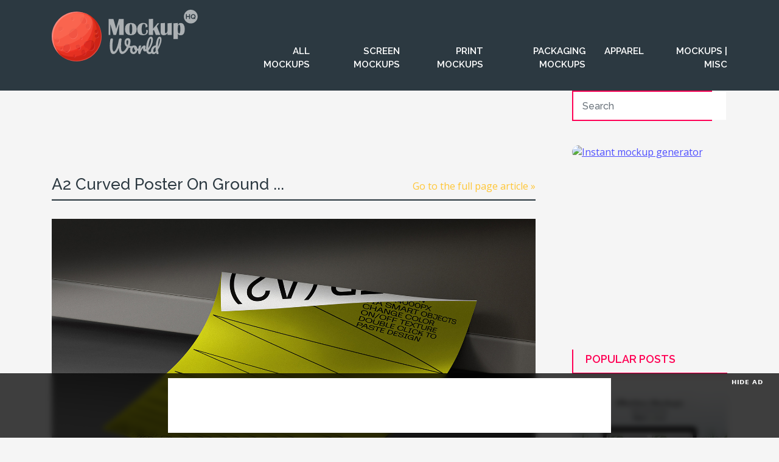

--- FILE ---
content_type: text/html; charset=UTF-8
request_url: https://www.mockupworldhq.com/prints/a2-curved-poster-on-ground-free-mockup/attachment/a2-curved-poster-on-ground-free-mockup-01/
body_size: 23490
content:
<!doctype html><html lang="en-US"><head><script data-no-optimize="1">var litespeed_docref=sessionStorage.getItem("litespeed_docref");litespeed_docref&&(Object.defineProperty(document,"referrer",{get:function(){return litespeed_docref}}),sessionStorage.removeItem("litespeed_docref"));</script><meta charset="UTF-8"><meta name="viewport" content="width=device-width, initial-scale=1"><link rel="profile" href="http://gmpg.org/xfn/11"><link rel="apple-touch-icon" sizes="57x57" href="https://www.mockupworldhq.com/wp-content/themes/mockupworldhq2025/images/favicon/apple-icon-57x57.png"><link rel="apple-touch-icon" sizes="60x60" href="https://www.mockupworldhq.com/wp-content/themes/mockupworldhq2025/images/favicon/apple-icon-60x60.png"><link rel="apple-touch-icon" sizes="72x72" href="https://www.mockupworldhq.com/wp-content/themes/mockupworldhq2025/images/favicon/apple-icon-72x72.png"><link rel="apple-touch-icon" sizes="76x76" href="https://www.mockupworldhq.com/wp-content/themes/mockupworldhq2025/images/favicon/apple-icon-76x76.png"><link rel="apple-touch-icon" sizes="114x114" href="https://www.mockupworldhq.com/wp-content/themes/mockupworldhq2025/images/favicon/apple-icon-114x114.png"><link rel="apple-touch-icon" sizes="120x120" href="https://www.mockupworldhq.com/wp-content/themes/mockupworldhq2025/images/favicon/apple-icon-120x120.png"><link rel="apple-touch-icon" sizes="144x144" href="https://www.mockupworldhq.com/wp-content/themes/mockupworldhq2025/images/favicon/apple-icon-144x144.png"><link rel="apple-touch-icon" sizes="152x152" href="https://www.mockupworldhq.com/wp-content/themes/mockupworldhq2025/images/favicon/apple-icon-152x152.png"><link rel="apple-touch-icon" sizes="180x180" href="https://www.mockupworldhq.com/wp-content/themes/mockupworldhq2025/images/favicon/apple-icon-180x180.png"><link rel="icon" type="image/png" sizes="192x192"  href="https://www.mockupworldhq.com/wp-content/themes/mockupworldhq2025/images/favicon/android-icon-192x192.png"><link rel="icon" type="image/png" sizes="32x32" href="https://www.mockupworldhq.com/wp-content/themes/mockupworldhq2025/images/favicon/favicon-32x32.png"><link rel="icon" type="image/png" sizes="96x96" href="https://www.mockupworldhq.com/wp-content/themes/mockupworldhq2025/images/favicon/favicon-96x96.png"><link rel="icon" type="image/png" sizes="16x16" href="https://www.mockupworldhq.com/wp-content/themes/mockupworldhq2025/images/favicon/favicon-16x16.png"><link rel="manifest" href="https://www.mockupworldhq.com/wp-content/themes/mockupworldhq2025/images/favicon/manifest.json"><meta name="msapplication-TileColor" content="#ffffff"><meta name="msapplication-TileImage" content="https://www.mockupworldhq.com/wp-content/themes/mockupworldhq2025/images/favicon/ms-icon-144x144.png"><meta name="theme-color" content="#ffffff">  <script>(function(w,d,s,l,i){w[l]=w[l]||[];w[l].push({'gtm.start':
	new Date().getTime(),event:'gtm.js'});var f=d.getElementsByTagName(s)[0],
	j=d.createElement(s),dl=l!='dataLayer'?'&l='+l:'';j.async=true;j.src=
	'https://www.googletagmanager.com/gtm.js?id='+i+dl;f.parentNode.insertBefore(j,f);
	})(window,document,'script','dataLayer','GTM-TX3TQD7');</script>  <script async src="https://pagead2.googlesyndication.com/pagead/js/adsbygoogle.js?client=ca-pub-9607892818873520"
	crossorigin="anonymous"></script> <script>(adsbygoogle = window.adsbygoogle || []).push({
			google_ad_client: "ca-pub-9607892818873520",
			enable_page_level_ads: true
		});</script>    <script src="//m.servedby-buysellads.com/monetization.js" type="text/javascript"></script> <style type="text/css">.rltdpstsplgn-featured-posts {
				width: 100%;
			}
			.rltdpstsplgn-featured-posts article {
				width: 960px;
			}
							.rltdpstsplgn-featured-posts {
					background-color: #f3f3f3 !important;
				}
				.rltdpstsplgn-featured-posts article {
					background-color: #f3f3f3 !important;
				}
				.rltdpstsplgn-featured-posts article h3 a {
					color: #777b7e !important;
				}
				.rltdpstsplgn-featured-posts article p {
					color: #777b7e !important;
				}
				.rltdpstsplgn-featured-posts .more-link {
					color: #777b7e !important;
				}</style><meta name='robots' content='index, follow, max-image-preview:large, max-snippet:-1, max-video-preview:-1' /><style>img:is([sizes="auto" i], [sizes^="auto," i]) { contain-intrinsic-size: 3000px 1500px }</style><title>A2-Curved-Poster-on-Ground-Free-Mockup-01 | Mockup World HQ</title><meta name="description" content="Mockup World HQ is the directory of the best free design mockups for Photoshop, Sketch, Figma and InVision Studio." /><link rel="canonical" href="https://www.mockupworldhq.com/prints/a2-curved-poster-on-ground-free-mockup/attachment/a2-curved-poster-on-ground-free-mockup-01/" /><meta property="og:locale" content="en_US" /><meta property="og:type" content="article" /><meta property="og:title" content="A2-Curved-Poster-on-Ground-Free-Mockup-01 | Mockup World HQ" /><meta property="og:description" content="Mockup World HQ is the directory of the best free design mockups for Photoshop, Sketch, Figma and InVision Studio." /><meta property="og:url" content="https://www.mockupworldhq.com/prints/a2-curved-poster-on-ground-free-mockup/attachment/a2-curved-poster-on-ground-free-mockup-01/" /><meta property="og:site_name" content="Mockup World HQ" /><meta property="article:publisher" content="https://www.facebook.com/mockupworldhq/" /><meta property="article:modified_time" content="2023-12-02T13:05:37+00:00" /><meta property="og:image" content="https://www.mockupworldhq.com/prints/a2-curved-poster-on-ground-free-mockup/attachment/a2-curved-poster-on-ground-free-mockup-01" /><meta property="og:image:width" content="1500" /><meta property="og:image:height" content="1001" /><meta property="og:image:type" content="image/jpeg" /><meta name="twitter:card" content="summary_large_image" /><meta name="twitter:site" content="@mockupworldhq" /> <script type="application/ld+json" class="yoast-schema-graph">{"@context":"https://schema.org","@graph":[{"@type":"WebPage","@id":"https://www.mockupworldhq.com/prints/a2-curved-poster-on-ground-free-mockup/attachment/a2-curved-poster-on-ground-free-mockup-01/","url":"https://www.mockupworldhq.com/prints/a2-curved-poster-on-ground-free-mockup/attachment/a2-curved-poster-on-ground-free-mockup-01/","name":"A2-Curved-Poster-on-Ground-Free-Mockup-01 | Mockup World HQ","isPartOf":{"@id":"https://www.mockupworldhq.com/#website"},"primaryImageOfPage":{"@id":"https://www.mockupworldhq.com/prints/a2-curved-poster-on-ground-free-mockup/attachment/a2-curved-poster-on-ground-free-mockup-01/#primaryimage"},"image":{"@id":"https://www.mockupworldhq.com/prints/a2-curved-poster-on-ground-free-mockup/attachment/a2-curved-poster-on-ground-free-mockup-01/#primaryimage"},"thumbnailUrl":"https://www.mockupworldhq.com/wp-content/uploads/2023/12/A2-Curved-Poster-on-Ground-Free-Mockup-01.jpg","datePublished":"2023-12-02T13:05:34+00:00","dateModified":"2023-12-02T13:05:37+00:00","description":"Mockup World HQ is the directory of the best free design mockups for Photoshop, Sketch, Figma and InVision Studio.","breadcrumb":{"@id":"https://www.mockupworldhq.com/prints/a2-curved-poster-on-ground-free-mockup/attachment/a2-curved-poster-on-ground-free-mockup-01/#breadcrumb"},"inLanguage":"en-US","potentialAction":[{"@type":"ReadAction","target":["https://www.mockupworldhq.com/prints/a2-curved-poster-on-ground-free-mockup/attachment/a2-curved-poster-on-ground-free-mockup-01/"]}]},{"@type":"ImageObject","inLanguage":"en-US","@id":"https://www.mockupworldhq.com/prints/a2-curved-poster-on-ground-free-mockup/attachment/a2-curved-poster-on-ground-free-mockup-01/#primaryimage","url":"https://www.mockupworldhq.com/wp-content/uploads/2023/12/A2-Curved-Poster-on-Ground-Free-Mockup-01.jpg","contentUrl":"https://www.mockupworldhq.com/wp-content/uploads/2023/12/A2-Curved-Poster-on-Ground-Free-Mockup-01.jpg","width":1500,"height":1001,"caption":"A2 Curved Poster on Ground Free Mockup"},{"@type":"BreadcrumbList","@id":"https://www.mockupworldhq.com/prints/a2-curved-poster-on-ground-free-mockup/attachment/a2-curved-poster-on-ground-free-mockup-01/#breadcrumb","itemListElement":[{"@type":"ListItem","position":1,"name":"Home","item":"https://www.mockupworldhq.com/"},{"@type":"ListItem","position":2,"name":"A2 Curved Poster on Ground Free Mockup","item":"https://www.mockupworldhq.com/prints/a2-curved-poster-on-ground-free-mockup/"},{"@type":"ListItem","position":3,"name":"A2-Curved-Poster-on-Ground-Free-Mockup-01"}]},{"@type":"WebSite","@id":"https://www.mockupworldhq.com/#website","url":"https://www.mockupworldhq.com/","name":"Mockup World HQ","description":"The Best Free Mockups","publisher":{"@id":"https://www.mockupworldhq.com/#organization"},"potentialAction":[{"@type":"SearchAction","target":{"@type":"EntryPoint","urlTemplate":"https://www.mockupworldhq.com/?s={search_term_string}"},"query-input":{"@type":"PropertyValueSpecification","valueRequired":true,"valueName":"search_term_string"}}],"inLanguage":"en-US"},{"@type":"Organization","@id":"https://www.mockupworldhq.com/#organization","name":"Mockup World HQ","url":"https://www.mockupworldhq.com/","logo":{"@type":"ImageObject","inLanguage":"en-US","@id":"https://www.mockupworldhq.com/#/schema/logo/image/","url":"https://www.mockupworldhq.com/wp-content/uploads/2018/12/social-share-image.png","contentUrl":"https://www.mockupworldhq.com/wp-content/uploads/2018/12/social-share-image.png","width":960,"height":480,"caption":"Mockup World HQ"},"image":{"@id":"https://www.mockupworldhq.com/#/schema/logo/image/"},"sameAs":["https://www.facebook.com/mockupworldhq/","https://x.com/mockupworldhq"]}]}</script> <link rel='dns-prefetch' href='//www.mockupworldhq.com' /><link rel='dns-prefetch' href='//cdnjs.cloudflare.com' /><link rel='dns-prefetch' href='//stackpath.bootstrapcdn.com' /><link rel='dns-prefetch' href='//fonts.googleapis.com' /><link rel="alternate" type="application/rss+xml" title="Mockup World HQ &raquo; Feed" href="https://www.mockupworldhq.com/feed/" /><link rel="alternate" type="application/rss+xml" title="Mockup World HQ &raquo; Comments Feed" href="https://www.mockupworldhq.com/comments/feed/" /><link rel="alternate" type="application/rss+xml" title="Mockup World HQ &raquo; A2-Curved-Poster-on-Ground-Free-Mockup-01 Comments Feed" href="https://www.mockupworldhq.com/prints/a2-curved-poster-on-ground-free-mockup/attachment/a2-curved-poster-on-ground-free-mockup-01/feed/" /><link rel='stylesheet' id='bwp-ext-css' href='https://www.mockupworldhq.com/wp-content/cache/autoptimize/css/autoptimize_single_d6a0d15f6f7d820f5b27848e0ac64d11.css'  media='all' /><link rel='stylesheet' id='wp-block-library-css' href='https://www.mockupworldhq.com/wp-includes/css/dist/block-library/style.min.css'  media='all' /><style id='classic-theme-styles-inline-css' type='text/css'>/*! This file is auto-generated */
.wp-block-button__link{color:#fff;background-color:#32373c;border-radius:9999px;box-shadow:none;text-decoration:none;padding:calc(.667em + 2px) calc(1.333em + 2px);font-size:1.125em}.wp-block-file__button{background:#32373c;color:#fff;text-decoration:none}</style><style id='global-styles-inline-css' type='text/css'>:root{--wp--preset--aspect-ratio--square: 1;--wp--preset--aspect-ratio--4-3: 4/3;--wp--preset--aspect-ratio--3-4: 3/4;--wp--preset--aspect-ratio--3-2: 3/2;--wp--preset--aspect-ratio--2-3: 2/3;--wp--preset--aspect-ratio--16-9: 16/9;--wp--preset--aspect-ratio--9-16: 9/16;--wp--preset--color--black: #000000;--wp--preset--color--cyan-bluish-gray: #abb8c3;--wp--preset--color--white: #ffffff;--wp--preset--color--pale-pink: #f78da7;--wp--preset--color--vivid-red: #cf2e2e;--wp--preset--color--luminous-vivid-orange: #ff6900;--wp--preset--color--luminous-vivid-amber: #fcb900;--wp--preset--color--light-green-cyan: #7bdcb5;--wp--preset--color--vivid-green-cyan: #00d084;--wp--preset--color--pale-cyan-blue: #8ed1fc;--wp--preset--color--vivid-cyan-blue: #0693e3;--wp--preset--color--vivid-purple: #9b51e0;--wp--preset--gradient--vivid-cyan-blue-to-vivid-purple: linear-gradient(135deg,rgba(6,147,227,1) 0%,rgb(155,81,224) 100%);--wp--preset--gradient--light-green-cyan-to-vivid-green-cyan: linear-gradient(135deg,rgb(122,220,180) 0%,rgb(0,208,130) 100%);--wp--preset--gradient--luminous-vivid-amber-to-luminous-vivid-orange: linear-gradient(135deg,rgba(252,185,0,1) 0%,rgba(255,105,0,1) 100%);--wp--preset--gradient--luminous-vivid-orange-to-vivid-red: linear-gradient(135deg,rgba(255,105,0,1) 0%,rgb(207,46,46) 100%);--wp--preset--gradient--very-light-gray-to-cyan-bluish-gray: linear-gradient(135deg,rgb(238,238,238) 0%,rgb(169,184,195) 100%);--wp--preset--gradient--cool-to-warm-spectrum: linear-gradient(135deg,rgb(74,234,220) 0%,rgb(151,120,209) 20%,rgb(207,42,186) 40%,rgb(238,44,130) 60%,rgb(251,105,98) 80%,rgb(254,248,76) 100%);--wp--preset--gradient--blush-light-purple: linear-gradient(135deg,rgb(255,206,236) 0%,rgb(152,150,240) 100%);--wp--preset--gradient--blush-bordeaux: linear-gradient(135deg,rgb(254,205,165) 0%,rgb(254,45,45) 50%,rgb(107,0,62) 100%);--wp--preset--gradient--luminous-dusk: linear-gradient(135deg,rgb(255,203,112) 0%,rgb(199,81,192) 50%,rgb(65,88,208) 100%);--wp--preset--gradient--pale-ocean: linear-gradient(135deg,rgb(255,245,203) 0%,rgb(182,227,212) 50%,rgb(51,167,181) 100%);--wp--preset--gradient--electric-grass: linear-gradient(135deg,rgb(202,248,128) 0%,rgb(113,206,126) 100%);--wp--preset--gradient--midnight: linear-gradient(135deg,rgb(2,3,129) 0%,rgb(40,116,252) 100%);--wp--preset--font-size--small: 13px;--wp--preset--font-size--medium: 20px;--wp--preset--font-size--large: 36px;--wp--preset--font-size--x-large: 42px;--wp--preset--spacing--20: 0.44rem;--wp--preset--spacing--30: 0.67rem;--wp--preset--spacing--40: 1rem;--wp--preset--spacing--50: 1.5rem;--wp--preset--spacing--60: 2.25rem;--wp--preset--spacing--70: 3.38rem;--wp--preset--spacing--80: 5.06rem;--wp--preset--shadow--natural: 6px 6px 9px rgba(0, 0, 0, 0.2);--wp--preset--shadow--deep: 12px 12px 50px rgba(0, 0, 0, 0.4);--wp--preset--shadow--sharp: 6px 6px 0px rgba(0, 0, 0, 0.2);--wp--preset--shadow--outlined: 6px 6px 0px -3px rgba(255, 255, 255, 1), 6px 6px rgba(0, 0, 0, 1);--wp--preset--shadow--crisp: 6px 6px 0px rgba(0, 0, 0, 1);}:where(.is-layout-flex){gap: 0.5em;}:where(.is-layout-grid){gap: 0.5em;}body .is-layout-flex{display: flex;}.is-layout-flex{flex-wrap: wrap;align-items: center;}.is-layout-flex > :is(*, div){margin: 0;}body .is-layout-grid{display: grid;}.is-layout-grid > :is(*, div){margin: 0;}:where(.wp-block-columns.is-layout-flex){gap: 2em;}:where(.wp-block-columns.is-layout-grid){gap: 2em;}:where(.wp-block-post-template.is-layout-flex){gap: 1.25em;}:where(.wp-block-post-template.is-layout-grid){gap: 1.25em;}.has-black-color{color: var(--wp--preset--color--black) !important;}.has-cyan-bluish-gray-color{color: var(--wp--preset--color--cyan-bluish-gray) !important;}.has-white-color{color: var(--wp--preset--color--white) !important;}.has-pale-pink-color{color: var(--wp--preset--color--pale-pink) !important;}.has-vivid-red-color{color: var(--wp--preset--color--vivid-red) !important;}.has-luminous-vivid-orange-color{color: var(--wp--preset--color--luminous-vivid-orange) !important;}.has-luminous-vivid-amber-color{color: var(--wp--preset--color--luminous-vivid-amber) !important;}.has-light-green-cyan-color{color: var(--wp--preset--color--light-green-cyan) !important;}.has-vivid-green-cyan-color{color: var(--wp--preset--color--vivid-green-cyan) !important;}.has-pale-cyan-blue-color{color: var(--wp--preset--color--pale-cyan-blue) !important;}.has-vivid-cyan-blue-color{color: var(--wp--preset--color--vivid-cyan-blue) !important;}.has-vivid-purple-color{color: var(--wp--preset--color--vivid-purple) !important;}.has-black-background-color{background-color: var(--wp--preset--color--black) !important;}.has-cyan-bluish-gray-background-color{background-color: var(--wp--preset--color--cyan-bluish-gray) !important;}.has-white-background-color{background-color: var(--wp--preset--color--white) !important;}.has-pale-pink-background-color{background-color: var(--wp--preset--color--pale-pink) !important;}.has-vivid-red-background-color{background-color: var(--wp--preset--color--vivid-red) !important;}.has-luminous-vivid-orange-background-color{background-color: var(--wp--preset--color--luminous-vivid-orange) !important;}.has-luminous-vivid-amber-background-color{background-color: var(--wp--preset--color--luminous-vivid-amber) !important;}.has-light-green-cyan-background-color{background-color: var(--wp--preset--color--light-green-cyan) !important;}.has-vivid-green-cyan-background-color{background-color: var(--wp--preset--color--vivid-green-cyan) !important;}.has-pale-cyan-blue-background-color{background-color: var(--wp--preset--color--pale-cyan-blue) !important;}.has-vivid-cyan-blue-background-color{background-color: var(--wp--preset--color--vivid-cyan-blue) !important;}.has-vivid-purple-background-color{background-color: var(--wp--preset--color--vivid-purple) !important;}.has-black-border-color{border-color: var(--wp--preset--color--black) !important;}.has-cyan-bluish-gray-border-color{border-color: var(--wp--preset--color--cyan-bluish-gray) !important;}.has-white-border-color{border-color: var(--wp--preset--color--white) !important;}.has-pale-pink-border-color{border-color: var(--wp--preset--color--pale-pink) !important;}.has-vivid-red-border-color{border-color: var(--wp--preset--color--vivid-red) !important;}.has-luminous-vivid-orange-border-color{border-color: var(--wp--preset--color--luminous-vivid-orange) !important;}.has-luminous-vivid-amber-border-color{border-color: var(--wp--preset--color--luminous-vivid-amber) !important;}.has-light-green-cyan-border-color{border-color: var(--wp--preset--color--light-green-cyan) !important;}.has-vivid-green-cyan-border-color{border-color: var(--wp--preset--color--vivid-green-cyan) !important;}.has-pale-cyan-blue-border-color{border-color: var(--wp--preset--color--pale-cyan-blue) !important;}.has-vivid-cyan-blue-border-color{border-color: var(--wp--preset--color--vivid-cyan-blue) !important;}.has-vivid-purple-border-color{border-color: var(--wp--preset--color--vivid-purple) !important;}.has-vivid-cyan-blue-to-vivid-purple-gradient-background{background: var(--wp--preset--gradient--vivid-cyan-blue-to-vivid-purple) !important;}.has-light-green-cyan-to-vivid-green-cyan-gradient-background{background: var(--wp--preset--gradient--light-green-cyan-to-vivid-green-cyan) !important;}.has-luminous-vivid-amber-to-luminous-vivid-orange-gradient-background{background: var(--wp--preset--gradient--luminous-vivid-amber-to-luminous-vivid-orange) !important;}.has-luminous-vivid-orange-to-vivid-red-gradient-background{background: var(--wp--preset--gradient--luminous-vivid-orange-to-vivid-red) !important;}.has-very-light-gray-to-cyan-bluish-gray-gradient-background{background: var(--wp--preset--gradient--very-light-gray-to-cyan-bluish-gray) !important;}.has-cool-to-warm-spectrum-gradient-background{background: var(--wp--preset--gradient--cool-to-warm-spectrum) !important;}.has-blush-light-purple-gradient-background{background: var(--wp--preset--gradient--blush-light-purple) !important;}.has-blush-bordeaux-gradient-background{background: var(--wp--preset--gradient--blush-bordeaux) !important;}.has-luminous-dusk-gradient-background{background: var(--wp--preset--gradient--luminous-dusk) !important;}.has-pale-ocean-gradient-background{background: var(--wp--preset--gradient--pale-ocean) !important;}.has-electric-grass-gradient-background{background: var(--wp--preset--gradient--electric-grass) !important;}.has-midnight-gradient-background{background: var(--wp--preset--gradient--midnight) !important;}.has-small-font-size{font-size: var(--wp--preset--font-size--small) !important;}.has-medium-font-size{font-size: var(--wp--preset--font-size--medium) !important;}.has-large-font-size{font-size: var(--wp--preset--font-size--large) !important;}.has-x-large-font-size{font-size: var(--wp--preset--font-size--x-large) !important;}
:where(.wp-block-post-template.is-layout-flex){gap: 1.25em;}:where(.wp-block-post-template.is-layout-grid){gap: 1.25em;}
:where(.wp-block-columns.is-layout-flex){gap: 2em;}:where(.wp-block-columns.is-layout-grid){gap: 2em;}
:root :where(.wp-block-pullquote){font-size: 1.5em;line-height: 1.6;}</style><link rel='stylesheet' id='contact-form-7-css' href='https://www.mockupworldhq.com/wp-content/cache/autoptimize/css/autoptimize_single_64ac31699f5326cb3c76122498b76f66.css'  media='all' /><link rel='stylesheet' id='photoswipe-lib-css' href='https://www.mockupworldhq.com/wp-content/cache/autoptimize/css/autoptimize_single_7dc0df107159e1be66d4464171561e5b.css'  media='all' /><link rel='stylesheet' id='photoswipe-default-skin-css' href='https://www.mockupworldhq.com/wp-content/cache/autoptimize/css/autoptimize_single_5848f542f0ea2d98790beee8bbab287b.css'  media='all' /><link rel='stylesheet' id='rltdpstsplgn_stylesheet-css' href='https://www.mockupworldhq.com/wp-content/cache/autoptimize/css/autoptimize_single_cf697f630fff9fde0d05e55fe9200488.css'  media='all' /><link rel='stylesheet' id='nsc_bar_nice-cookie-consent-css' href='https://www.mockupworldhq.com/wp-content/plugins/beautiful-and-responsive-cookie-consent/public/cookieNSCconsent.min.css'  media='all' /><link rel='stylesheet' id='s3-secure-url-plugin-styles-css' href='https://www.mockupworldhq.com/wp-content/plugins/s3-secure-url/public/assets/css/public.css'  media='all' /><link rel='stylesheet' id='mockupworldhq-bscss-css' href='https://stackpath.bootstrapcdn.com/bootstrap/4.3.1/css/bootstrap.min.css'  media='all' /><link rel='stylesheet' id='mockupworldhq-style-css' href='https://www.mockupworldhq.com/wp-content/cache/autoptimize/css/autoptimize_single_38d754dff0ad648cc8c312ed93e9d986.css'  media='all' /><link rel='stylesheet' id='mockupworldhq-material-css' href='https://fonts.googleapis.com/icon?family=Material+Icons&#038;ver=6.8.3&#038;display=swap'  media='all' /><link rel='stylesheet' id='google-css' href='https://fonts.googleapis.com/css?family=Open+Sans:300,300i,400|Raleway:500,600&#038;display=swap'  media='all' /> <script  src="https://www.mockupworldhq.com/wp-content/plugins/photo-swipe/lib/photoswipe.min.js" id="photoswipe-lib-js"></script> <script  src="https://www.mockupworldhq.com/wp-content/plugins/photo-swipe/lib/photoswipe-ui-default.min.js" id="photoswipe-ui-default-js"></script> <script  src="https://www.mockupworldhq.com/wp-includes/js/jquery/jquery.min.js" id="jquery-core-js"></script> <script  src="https://www.mockupworldhq.com/wp-includes/js/jquery/jquery-migrate.min.js" id="jquery-migrate-js"></script> <script  src="https://www.mockupworldhq.com/wp-content/plugins/photo-swipe/js/photoswipe.js" id="photoswipe-js"></script> <script  src="https://www.mockupworldhq.com/wp-content/plugins/s3-secure-url/public/assets/js/public.js" id="s3-secure-url-plugin-script-js"></script> <script type="text/javascript" id="simple-likes-public-js-js-extra">var simpleLikes = {"ajaxurl":"https:\/\/www.mockupworldhq.com\/wp-admin\/admin-ajax.php","like":"Like","unlike":"Unlike"};</script> <script  src="https://www.mockupworldhq.com/wp-content/themes/mockupworldhq2025/js/simple-likes-public.js" id="simple-likes-public-js-js"></script> <link rel="https://api.w.org/" href="https://www.mockupworldhq.com/wp-json/" /><link rel="alternate" title="JSON" type="application/json" href="https://www.mockupworldhq.com/wp-json/wp/v2/media/8935" /><link rel="EditURI" type="application/rsd+xml" title="RSD" href="https://www.mockupworldhq.com/xmlrpc.php?rsd" /><meta name="generator" content="WordPress 6.8.3" /><link rel='shortlink' href='https://www.mockupworldhq.com/?p=8935' /><link rel="alternate" title="oEmbed (JSON)" type="application/json+oembed" href="https://www.mockupworldhq.com/wp-json/oembed/1.0/embed?url=https%3A%2F%2Fwww.mockupworldhq.com%2Fprints%2Fa2-curved-poster-on-ground-free-mockup%2Fattachment%2Fa2-curved-poster-on-ground-free-mockup-01%2F" /><link rel="alternate" title="oEmbed (XML)" type="text/xml+oembed" href="https://www.mockupworldhq.com/wp-json/oembed/1.0/embed?url=https%3A%2F%2Fwww.mockupworldhq.com%2Fprints%2Fa2-curved-poster-on-ground-free-mockup%2Fattachment%2Fa2-curved-poster-on-ground-free-mockup-01%2F&#038;format=xml" /></head><body> <noscript><iframe src="https://www.googletagmanager.com/ns.html?id=GTM-TX3TQD7"
height="0" width="0" style="display:none;visibility:hidden"></iframe></noscript>  <script>(function(){
	if(typeof _bsa !== 'undefined' && _bsa) {
		_bsa.init('fancybar', 'CE7DLKQE', 'placement:wwwmockupworldhqcom');
	}
})();</script> <script>(function(){
	if(typeof _bsa !== 'undefined' && _bsa) {
		_bsa.init('flexbar', 'CE7DLK37', 'placement:wwwmockupworldhqcom');
	}
})();</script> <header><div class="container"><div class="row"><div class="col-xl-3 col-lg-4 col-md-4"><div class="logo"><a href="/"> <svg xmlns="http://www.w3.org/2000/svg" viewBox="0 0 1839 652"><title>Logo-MWHQ</title><g><g><g class="logo-text-class"> <path d="M1794.347,71.881a17.537,17.537,0,0,0-5.66-4.615,16.094,16.094,0,0,0-7.53-1.74,16.437,16.437,0,0,0-7.749,1.782,16.976,16.976,0,0,0-5.66,4.746,21.73,21.73,0,0,0-3.437,6.659,24.934,24.934,0,0,0,.042,15.279,20.6,20.6,0,0,0,3.528,6.616,17.5,17.5,0,0,0,5.66,4.615,17.485,17.485,0,0,0,12.012,1.175,17.568,17.568,0,0,0,3.789-1.524l-9.407-10.621h11.32l4.263,4.788a24.49,24.49,0,0,0,3.662-12.8,24.171,24.171,0,0,0-1.263-7.746A21.423,21.423,0,0,0,1794.347,71.881Z"/><path d="M1750.732,0a86.6,86.6,0,1,0,86.6,86.6A86.6,86.6,0,0,0,1750.732,0Zm-9.359,117.253h-12v-26h-28v26h-12v-62h12v25h28v-25h12Zm58.937,0-3.571-4a30.73,30.73,0,0,1-7.312,3.264,28.949,28.949,0,0,1-8.356,1.175,27.731,27.731,0,0,1-12.322-2.7,31.091,31.091,0,0,1-15.625-17.064,31.991,31.991,0,0,1-2.18-11.581,31.1,31.1,0,0,1,2.308-11.839,32.607,32.607,0,0,1,6.358-10.011,30.263,30.263,0,0,1,9.619-6.923,28.586,28.586,0,0,1,12.1-2.566,27.141,27.141,0,0,1,12.23,2.742,30.511,30.511,0,0,1,9.443,7.181,33.119,33.119,0,0,1,6.1,10.1,31.771,31.771,0,0,1,2.174,11.493,31.813,31.813,0,0,1-8.095,21.242l8.447,9.489Z"/><path d="M1016.383,460.558a7.969,7.969,0,0,1,2.44,6.039,16.965,16.965,0,0,1-3.6,10.685q-3.6,4.649-11.265,4.878a154.078,154.078,0,0,1-32.982-2.788q-16.262,34.613-39.138,57.488t-45.178,22.879q-20.442,0-30.659-21.718t-11.614-58.184Q830.449,520.254,812.912,540t-37.279,19.743q-22.3,0-33.68-27.757t-11.381-74.676q0-34.144,6.039-75.024,1.621-11.613,5.923-16.143t13.588-4.529q6.968,0,10.8,3.019t3.832,11.149q0,1.628-.464,6.272-6.968,47.617-6.968,81.063,0,31.129,5.342,48.081t14.4,16.956q8.127,0,19.626-17.072t22.879-50.635q11.378-33.562,19.278-80.019,1.858-10.68,6.853-14.748t13.588-4.065q7.2,0,10.568,3.135t3.368,9.408a28.252,28.252,0,0,1-.465,5.807,446.4,446.4,0,0,0-6.5,75.721q0,25.782,1.742,41.112t6.736,23.344a16.083,16.083,0,0,0,14.517,8.013q11.15,0,24.854-16.84t25.085-41.925a57.615,57.615,0,0,1-21.37-22.879q-7.2-14.05-7.2-32.4t5.69-31.008q5.689-12.657,15.563-18.931a40.086,40.086,0,0,1,21.949-6.271q14.862,0,23.577,10.685t8.71,29.266q0,26.252-11.382,58.3a162.4,162.4,0,0,0,27.873,2.09Q1013.944,458.235,1016.383,460.558Zm-61.668-14.4q9.059-26.012,9.058-42.971,0-9.757-2.555-14.285t-6.968-4.53q-6.271,0-10.22,7.316t-3.949,20.789Q940.081,435.244,954.715,446.158Z"/><path d="M1112.428,490.29a16.1,16.1,0,0,1,1.626,7.665q0,11.15-6.736,13.24a105.771,105.771,0,0,1-30.661,5.574q-4.415,19.511-17.421,31.241t-29.5,11.729q-13.936,0-23.808-6.736a42.745,42.745,0,0,1-14.982-17.886,57.244,57.244,0,0,1-5.11-24.156q0-17.648,6.737-31.473a52.928,52.928,0,0,1,18.582-21.6,46.8,46.8,0,0,1,26.246-7.781q17.648,0,28.454,12.194t12.659,30.08a140.684,140.684,0,0,0,26.014-4.645,13.7,13.7,0,0,1,3.252-.465A5.075,5.075,0,0,1,1112.428,490.29Zm-67.94,38.315q5.456-6.036,7.318-17.421a32.03,32.03,0,0,1-11.033-12.775,37.8,37.8,0,0,1-3.833-16.723,40.245,40.245,0,0,1,.7-7.433h-1.161q-9.294,0-15.446,8.943t-6.156,25.2q0,12.776,4.995,19.511t11.729,6.736A16.839,16.839,0,0,0,1044.488,528.6Z"/><path d="M1091.171,550.449q-3.6-9.287-3.6-29.731a189.121,189.121,0,0,1,8.595-57.372q2.089-6.733,6.851-9.872t13.356-3.136q4.644,0,6.5,1.161t1.858,4.413q0,3.719-3.484,16.724-2.324,9.292-3.717,16.259a166.08,166.08,0,0,0-2.323,17.188q7.666-19.974,17.188-32.518t18.7-17.884q9.173-5.342,16.84-5.343,15.095,0,15.1,15.1,0,3.021-2.09,14.634-1.863,9.292-1.859,11.614,0,8.132,5.807,8.13,6.5,0,16.724-10.221a8.893,8.893,0,0,1,6.271-3.019,5.421,5.421,0,0,1,4.762,2.671,12.807,12.807,0,0,1,1.742,7.085q0,8.595-4.645,13.471a62.829,62.829,0,0,1-15.215,11.5,37.916,37.916,0,0,1-18.465,4.761q-12.315,0-18.7-6.272t-6.388-16.956a35.417,35.417,0,0,1,.7-6.968q.463-4.644.464-6.272,0-3.712-2.554-3.715-3.484,0-9.175,7.78a109.248,109.248,0,0,0-11.265,20.556,166.98,166.98,0,0,0-9.058,26.944q-2.559,10.92-5.923,14.75t-10.569,3.832Q1094.769,559.739,1091.171,550.449Z"/><path d="M1278.613,509.568a14.41,14.41,0,0,1,1.742,7.666q0,9.292-4.413,14.4a100.016,100.016,0,0,1-21.718,20.208,46.524,46.524,0,0,1-26.6,7.9q-20.442,0-30.311-18.582t-9.872-48.081q0-28.336,7.316-64.572t21.6-62.249q14.283-26.012,34.028-26.015,11.148,0,17.536,10.337t6.388,29.615q0,27.643-15.33,64.107t-41.577,72.237q1.623,9.527,5.343,13.588a12.582,12.582,0,0,0,9.755,4.065,26.914,26.914,0,0,0,16.724-5.459q7.2-5.454,18.349-18.7a8.155,8.155,0,0,1,6.272-3.252A5.37,5.37,0,0,1,1278.613,509.568ZM1233.2,382.515q-6.74,19.282-11.846,47.847a346.085,346.085,0,0,0-5.574,54.817,299.379,299.379,0,0,0,26.246-54.467q9.755-27.291,9.756-49.823,0-17.648-6.5-17.653Q1239.937,363.236,1233.2,382.515Z"/><path d="M1344.229,544.409a21.294,21.294,0,0,1,.929,6.272q0,10.452-12.775,10.452-7.2,0-11.033-3.949t-7.084-14.865l-.233-.929q-8.829,10.92-15.911,14.633a34.734,34.734,0,0,1-16.375,3.717,29.54,29.54,0,0,1-23.343-10.568q-9.18-10.568-9.175-27.525a75.787,75.787,0,0,1,7.9-34.377,71.135,71.135,0,0,1,21.6-25.9,64.02,64.02,0,0,1,30.659-12.194q4.41-43.9,16.84-76.418t33.1-32.518q9.984,0,16.607,9.058t6.62,27.409q0,25.552-12.543,59.694a469.236,469.236,0,0,1-33.215,70.38A310.369,310.369,0,0,0,1344.229,544.409ZM1298.82,532.8q4.3-3.484,11.033-13.471a257.922,257.922,0,0,1-2.323-35.074q0-7.2.233-11.149-12.778,3.717-21.137,16.956a53.7,53.7,0,0,0-8.362,29.267q0,16.958,11.614,16.956A14.052,14.052,0,0,0,1298.82,532.8Zm45.293-135.415a634.822,634.822,0,0,0-8.014,74.791q25.782-55.746,25.783-90.587,0-8.824-1.51-13.7t-3.6-4.878Q1350.033,363,1344.114,397.38Z"/><path d="M905.374,117.253v201h-56V178.2l-39.2,140.056H777.605l-40.232-137.7v137.7h-20v-201h59.275l34.5,121.336,34.356-121.336Z"/><path d="M995.879,166.415q73.712,0,73.714,77.842T995.879,322.1q-73.861,0-73.861-77.842T995.879,166.415Zm-.147,13.121q-17.841,0-17.839,64.721t17.839,64.721q17.984,0,17.986-64.721T995.731,179.536Z"/><path d="M1188.8,252.512l22.7,6.929.147,6.045q0,56.612-61.919,56.612-73.419,0-73.419-74.451,0-37.3,21.377-59.487t57.349-22.188q51.747,0,51.747,46.882l-25.21,12.236.295-14.153q0-31.844-21.377-31.844-28.306,0-28.306,62.509,0,38.628,6.045,53t22.409,14.374q29.926,0,29.928-38.773A140.267,140.267,0,0,0,1188.8,252.512Z"/><path d="M1354.525,170.253l-30.773,38.58,44.384,110.42h-56.959l-25.89-65.631-9.912,12.121v53.51h-54V117.482a509.162,509.162,0,0,0,54-3.252V240.466l57.551-70.213Z"/><path d="M1512.374,166.813v152.44h-54V295.517q-18.548,26.537-47.7,26.537-39.3,0-39.3-38.331V170.254q27.22-1.182,54-3.847V281.893q0,14.894,9.053,14.894,23.945,0,23.947-51.4V170.647Q1485.448,169.469,1512.374,166.813Z"/><path d="M1533.374,369.253V170.521a448.71,448.71,0,0,0,54-3.833V189.1q15.237-22.556,36.986-22.556,23.226,0,37.134,21.156t13.907,56.686q0,78.58-52.521,78.579-21.6,0-35.507-16.217v62.509Zm70.972-181.167q-17.841,0-17.839,55.433,0,57.646,17.1,57.644,15.331,0,15.332-57.644Q1618.941,188.088,1604.346,188.086Z"/> </g><circle cx="313.874" cy="337.753" r="313.5" style="fill:#e2321a"/><g style="opacity:0.48"><path d="M435.207,164.354c10.892-16.361,5.885-42.151-11.182-57.6S384.293,92.037,373.4,108.4s-5.885,42.151,11.182,57.6S424.315,180.715,435.207,164.354Z" style="fill:#b21010"/><path d="M189,437.148c-22.163,4.341-39.5,29.773-38.732,56.8s19.365,45.425,41.528,41.085,39.5-29.773,38.732-56.8S211.164,432.807,189,437.148Z" style="fill:#b21010"/><path d="M505.558,387.822c-19.265-7.327-39.316.022-52.385,16.885a19.033,19.033,0,0,0-4.805-3.065c-11.34-4.687-36.418,3.61-42.165,25.07s10.016,47.957,21.356,52.644c4.334,1.791,10.676,1.679,17.177-.333,6.195,14.6,16.889,26.246,30.6,31.46,27.291,10.379,56.18-8.665,64.526-42.537S532.849,398.2,505.558,387.822Z" style="fill:#b21010"/><path d="M125.222,215.739a14.658,14.658,0,0,0-8.154,2.53,18.157,18.157,0,0,0-9.177-2.53c-11.965,0-21.664,12.036-21.664,26.882s9.7,26.882,21.664,26.882c7.068,0,13.344-4.2,17.3-10.7h.032c9.572,0,17.331-9.64,17.331-21.532S134.794,215.739,125.222,215.739Z" style="fill:#b21010"/><path d="M62.044,363.792c-12.059,6.909-17.327,24.655-11.767,39.637s19.844,21.528,31.9,14.619,17.327-24.655,11.767-39.637S74.1,356.883,62.044,363.792Z" style="fill:#b21010"/><ellipse cx="459.485" cy="215.009" rx="24.045" ry="30.14" style="fill:#b21010"/><path d="M367.761,477.678c0-16.646-10.765-30.14-24.045-30.14-6.676,0-12.714,3.415-17.071,8.922a9.42,9.42,0,0,0-7.547-4.173c-5.63,0-10.194,5.67-10.194,12.665a14.316,14.316,0,0,0,2.971,8.935,16.5,16.5,0,0,0-.423,3.73c0,6.995,4.279,12.665,9.557,12.665a7.292,7.292,0,0,0,.864-.058c3.8,10.374,12.139,17.594,21.842,17.594C357,507.817,367.761,494.323,367.761,477.678Z" style="fill:#b21010"/><ellipse cx="275.04" cy="304.714" rx="64.213" ry="51.678" transform="translate(-110.295 446.186) rotate(-68.09)" style="fill:#b21010"/><path d="M395.719,512.27c-12.645,6.208-18.826,24.039-13.8,39.826s19.343,23.553,31.988,17.345,18.826-24.038,13.8-39.826S408.364,506.062,395.719,512.27Z" style="fill:#b21010"/><path d="M256.175,99.116c-7.164,3.517-10.666,13.619-7.821,22.564s10.959,13.344,18.123,9.827,10.666-13.619,7.821-22.564S263.339,95.6,256.175,99.116Z" style="fill:#b21010"/><ellipse cx="288.221" cy="584.187" rx="10.194" ry="12.665" style="fill:#b21010"/><ellipse cx="372.26" cy="360.559" rx="8.92" ry="11.082" style="fill:#b21010"/><path d="M560.438,355.656c5.807,0,10.858-4.022,13.446-9.945a7.371,7.371,0,0,0,2.481.447c5.278,0,9.557-5.67,9.557-12.665s-4.279-12.665-9.557-12.665a7.977,7.977,0,0,0-5.332,2.154,13.853,13.853,0,0,0-10.6-5.32c-8.445,0-15.291,8.505-15.291,19S551.993,355.656,560.438,355.656Z" style="fill:#b21010"/><ellipse cx="563.878" cy="277.765" rx="15.291" ry="18.997" style="fill:#b21010"/><path d="M129.658,485.506c-4.522-4.191-11.365-3.032-15.284,2.589s-3.43,13.574,1.092,17.765,11.365,3.032,15.284-2.588S134.18,489.7,129.658,485.506Z" style="fill:#b21010"/></g><g style="opacity:0.61"><path d="M405,94.571c9.679,3.657,18.779,11.241,24.983,21.876,9.191,15.752,9.693,34.43,1.266,47.09A29.549,29.549,0,0,1,421.5,172.8a30.736,30.736,0,0,1-20.224,3.651c9.591,3.623,19.75,3.391,28.228-1.562a29.549,29.549,0,0,0,9.744-9.266c8.427-12.66,7.924-31.339-1.266-47.09C430.086,105,417.5,96.412,405,94.571Z" style="fill:#ffa1a1"/><path d="M234.546,482.646a50.922,50.922,0,0,0-7.21-25.588,53.738,53.738,0,0,1,3.526,18.182c.788,27.577-17.042,53.631-39.745,58.077a32.458,32.458,0,0,1-16.794-1.024,36.76,36.76,0,0,1-18.562-15.573c4.183,10.724,11.861,19.161,22.246,22.98a32.458,32.458,0,0,0,16.794,1.024C217.5,536.277,235.334,510.223,234.546,482.646Z" style="fill:#ffa1a1"/><path d="M523.221,401.483c14.061,16.213,20.27,41.556,14.279,65.875-6.637,26.939-26.636,45.352-49.312,45.4a42.657,42.657,0,0,1-15.21-2.847,47.86,47.86,0,0,1-14.2-8.5,50.051,50.051,0,0,0,20.068,14.331,42.657,42.657,0,0,0,15.21,2.847c22.676-.049,42.675-18.463,49.312-45.4C550.136,445.711,541.331,416.927,523.221,401.483Z" style="fill:#ffa1a1"/><path d="M142.719,230.466a21.9,21.9,0,0,0-7.047-9.984,23.628,23.628,0,0,1,3.611,6.569c4.18,11.482.076,25-9.166,30.193a15.547,15.547,0,0,1-6.409,1.982c-4.234,6.3-10.511,9.932-17.119,9.9a19.247,19.247,0,0,1-12.159-4.476c4.026,4.881,9.526,7.892,15.595,7.891,6.608.034,12.884-3.6,17.119-9.9a15.547,15.547,0,0,0,6.409-1.982C142.8,255.466,146.9,241.948,142.719,230.466Z" style="fill:#ffa1a1"/><path d="M96.973,379.912a30,30,0,0,0-10.2-13.99,32.846,32.846,0,0,1,4.517,8.345c5.878,15.835.31,34.592-12.435,41.894a21.343,21.343,0,0,1-10.606,2.9,21.671,21.671,0,0,1-12.9-4.342c4.646,6.157,11.251,10,18.58,9.988a21.343,21.343,0,0,0,10.606-2.9C97.283,414.5,102.85,395.747,96.973,379.912Z" style="fill:#ffa1a1"/><path d="M487.374,218.211c-.09-11.422-5.072-21.368-12.456-26.773a32.958,32.958,0,0,1,6.456,21.213v.234c.422,17.23-10.774,31.246-24.642,31.33a21.49,21.49,0,0,1-12.97-4.321c4.643,6.137,11.25,9.949,18.565,9.881,13.868-.084,25.065-14.1,25.048-31.33Z" style="fill:#ffa1a1"/><path d="M356.516,452.355a35.2,35.2,0,0,1,6.754,21.376c-.091,16.921-11.109,30.611-24.729,30.724l-.006.008a21.2,21.2,0,0,1-12.409-4.221c4.6,6.084,11.052,9.677,17.932,9.711l.006-.008c13.62-.113,24.638-13.8,24.729-30.724C368.854,467.788,363.911,457.77,356.516,452.355Z" style="fill:#ffa1a1"/><path d="M317.217,489.117a10.737,10.737,0,0,1-2.735-.979,13.612,13.612,0,0,0,5.2,5.324A31.64,31.64,0,0,1,317.217,489.117Z" style="fill:#ffa1a1"/><path d="M323.624,270.431c5.084,14.689,4.756,32.63-2.193,49.914l0,.005c-13.258,32.887-45.438,50.919-71.933,40.309-10.076-4.05-17.867-11.674-22.935-21.371,4.6,13.286,13.62,23.912,26.2,28.97,26.5,10.61,58.675-7.422,71.933-40.309l0-.005C332.9,307.546,331.882,286.232,323.624,270.431Z" style="fill:#ffa1a1"/><path d="M330.773,463.307" style="fill:#ffa1a1"/><path d="M431.883,532.28a32.364,32.364,0,0,0-11.351-16.638,35.219,35.219,0,0,1,5.484,10.807c5.327,17.052-1.374,36.256-15.033,43.082a22.073,22.073,0,0,1-9.775,2.321,22.972,22.972,0,0,1-13.671-4.654c4.9,6.446,11.838,10.478,19.538,10.485a22.073,22.073,0,0,0,9.775-2.321C430.509,568.536,437.21,549.332,431.883,532.28Z" style="fill:#ffa1a1"/><path d="M280.289,111.527a19.964,19.964,0,0,0-8.4-11.347,22.88,22.88,0,0,1,2.534,5.516c3.352,10.774-.878,22.9-9.5,27.221a13.987,13.987,0,0,1-6.19,1.47,14.307,14.307,0,0,1-7.433-2.156c3.118,4.855,7.912,7.978,13.3,7.987a13.987,13.987,0,0,0,6.19-1.47C279.411,134.424,283.641,122.3,280.289,111.527Z" style="fill:#ffa1a1"/><path d="M288.4,517.894" style="fill:#ffa1a1"/><path d="M296.162,571.644a19.552,19.552,0,0,1,2.486,9.662c0,9.255-6.034,16.759-13.483,16.774a11.213,11.213,0,0,1-5.149-1.266c2.447,4.29,6.467,7.1,11.02,7.094,7.449-.015,13.481-7.519,13.483-16.774C304.514,580.141,301.062,574.155,296.162,571.644Z" style="fill:#ffa1a1"/><path d="M379.834,349.7a17.959,17.959,0,0,1,2.052,8.453c-.008,8.45-5.519,15.3-12.321,15.308a10.19,10.19,0,0,1-4.4-1.024c2.207,4.13,5.98,6.855,10.269,6.855,6.8-.01,12.313-6.857,12.321-15.308C387.753,357.459,384.462,351.9,379.834,349.7Z" style="fill:#ffa1a1"/><path d="M583.283,323.819a17.992,17.992,0,0,1,2.225,9.09c0,8.767-5.542,15.916-12.348,15.685-3.224,5.165-8.19,8.187-13.451,8.184a14.321,14.321,0,0,1-7.68-2.288c3.122,4.729,7.861,7.747,13.169,7.744,5.261,0,10.227-3.018,13.451-8.184,6.807.231,12.348-6.918,12.348-15.685C591.106,331.815,587.894,326.151,583.283,323.819Z" style="fill:#ffa1a1"/><path d="M574.478,260.763a26.04,26.04,0,0,1,4.12,14.318c-.011,12.474-8.148,22.583-18.188,22.6a15.308,15.308,0,0,1-8.2-2.447c3.336,5.053,8.4,8.278,14.068,8.278,10.04-.014,18.177-10.123,18.188-22.6C584.466,272.1,580.4,264.49,574.478,260.763Z" style="fill:#ffa1a1"/><path d="M135.908,496.117a13.493,13.493,0,0,0-3.388-8.392,15.774,15.774,0,0,1,.308,2.2,16.647,16.647,0,0,1-2.94,10.5c-3.378,4.733-8.637,6.81-13.14,5.191a12.256,12.256,0,0,1-4.368-2.886,11.75,11.75,0,0,0,3.83,6.9,10.077,10.077,0,0,0,3.618,2.178c4.5,1.619,9.762-.458,13.14-5.191A16.647,16.647,0,0,0,135.908,496.117Z" style="fill:#ffa1a1"/></g><path d="M376.294,154.578c-12.353-21.172-8.558-46.4,8.478-56.356A30.736,30.736,0,0,1,405,94.571c-9.591-3.624-19.75-3.391-28.229,1.562-17.035,9.953-20.831,35.185-8.478,56.356,7.9,13.536,20.484,22.123,32.988,23.964C391.6,172.8,382.5,165.213,376.294,154.578Z" style="fill:#aa1c15"/><path d="M155.944,475.476a64.269,64.269,0,0,1,7.247-14.345c7.317-10.878,17.715-18.268,28.753-20.433a32.207,32.207,0,0,1,29.6,9.006,40,40,0,0,1,5.8,7.354,42.3,42.3,0,0,0-9.481-14.761,32.207,32.207,0,0,0-29.6-9.006c-11.038,2.165-21.437,9.555-28.753,20.433a64.269,64.269,0,0,0-7.247,14.345c-6.3,17.607-4.45,35.769,3.5,48.65C151.091,504.747,150.778,489.923,155.944,475.476Z" style="fill:#aa1c15"/><path d="M408.972,435.025c5.923-22.123,30.876-31.751,44.022-26.32a17.292,17.292,0,0,1,2.5,1.3c13.482-15.434,32.555-20.791,50.07-14.062,15.338,5.833,26.9,19.729,32.607,36.8C533.859,411.761,521.1,394,503.218,387.194c-17.515-6.728-36.588-1.371-50.07,14.062a17.292,17.292,0,0,0-2.5-1.3c-13.146-5.431-38.1,4.2-44.022,26.32-2.481,9.263-1.275,19.377,1.9,28.425A44.723,44.723,0,0,1,408.972,435.025Z" style="fill:#aa1c15"/><path d="M87.69,244.794c0-15.325,10-27.749,22.333-27.749a18.6,18.6,0,0,1,8.394,2.034,15.291,15.291,0,0,1,17.256,1.4c-5.244-6.649-13.468-8.878-20.692-4.819a18.6,18.6,0,0,0-8.394-2.034c-12.335,0-22.333,12.425-22.333,27.749,0,9.751,4.053,18.322,10.176,23.27A31.262,31.262,0,0,1,87.69,244.794Z" style="fill:#aa1c15"/><path d="M48.477,393.188c-.016-12.34,5.755-23.56,14.775-28.725a21.1,21.1,0,0,1,23.523,1.459c-7.28-9.673-18.994-12.954-29.2-7.105C48.552,363.982,42.78,375.2,42.8,387.542c.015,11.588,5.057,21.7,12.555,27.179A35.893,35.893,0,0,1,48.477,393.188Z" style="fill:#aa1c15"/><path d="M436.92,218.681c-.1-17.3,11.1-31.434,25.028-31.564a21.489,21.489,0,0,1,12.97,4.321c-4.643-6.138-11.25-9.949-18.565-9.881-13.927.13-25.132,14.261-25.028,31.564.069,11.422,5.051,21.368,12.435,26.774A35.576,35.576,0,0,1,436.92,218.681Z" style="fill:#aa1c15"/><path d="M312.23,478.962q0-.963.089-1.921c-4.032-7.126-2.65-16.964,3.086-21.973a10.672,10.672,0,0,1,13.726-.7,21.5,21.5,0,0,1,14.933-6.285,21.264,21.264,0,0,1,12.453,4.271c-4.5-5.955-10.88-9.7-17.975-9.76a21.5,21.5,0,0,0-14.933,6.285,10.672,10.672,0,0,0-13.726.7c-5.736,5.009-7.118,14.847-3.086,21.973q-.089.957-.089,1.921c-.088,6.525,3.091,12.273,7.775,14.665A18.3,18.3,0,0,1,312.23,478.962Z" style="fill:#aa1c15"/><path d="M322.74,494.607a10.8,10.8,0,0,1-3.058-1.144,27.041,27.041,0,0,0,6.445,6.779A31.13,31.13,0,0,1,322.74,494.607Z" style="fill:#aa1c15"/><path d="M228.754,289.375c13.234-32.916,45.441-50.965,71.935-40.314,10.076,4.05,17.867,11.674,22.935,21.371-4.6-13.285-13.62-23.912-26.2-28.97-26.494-10.651-58.7,7.4-71.935,40.314-8.2,20.4-7.184,41.712,1.074,57.513C221.477,324.6,221.8,306.658,228.754,289.375Z" style="fill:#aa1c15"/><path d="M380.188,544.226c.009-13.652,6.7-25.925,16.9-31,8.006-3.86,16.589-2.627,23.446,2.42-7.285-9.612-18.8-13.322-29.313-8.251-10.2,5.079-16.889,17.352-16.9,31-.008,12.259,5.3,22.976,13.216,28.8A37.989,37.989,0,0,1,380.188,544.226Z" style="fill:#aa1c15"/><path d="M247.577,119.011a25.656,25.656,0,0,1,1.387-8.339,19.158,19.158,0,0,1,9.32-11.242,13.977,13.977,0,0,1,13.6.75c-4.506-7.065-12.347-10-19.47-6.581a19.158,19.158,0,0,0-9.32,11.242,25.656,25.656,0,0,0-1.387,8.339c-.009,8.38,3.91,15.608,9.59,19.051A24.455,24.455,0,0,1,247.577,119.011Z" style="fill:#aa1c15"/><path d="M277.514,587.116c0-9.259,6.042-16.765,13.494-16.765a11.213,11.213,0,0,1,5.148,1.27c-2.444-4.291-6.462-7.1-11.015-7.1-7.453,0-13.494,7.506-13.494,16.765,0,6.993,3.449,12.981,8.347,15.5A19.553,19.553,0,0,1,277.514,587.116Z" style="fill:#aa1c15"/><path d="M363.111,363.983c0-8.454,5.516-15.308,12.321-15.308a10.19,10.19,0,0,1,4.4,1.024c-2.207-4.13-5.98-6.855-10.269-6.855-6.8,0-12.321,6.853-12.321,15.308,0,6.525,3.292,12.081,7.919,14.284A17.959,17.959,0,0,1,363.111,363.983Z" style="fill:#aa1c15"/><path d="M548.174,341.1c0-11.676,7.61-21.146,17.008-21.151a14.8,14.8,0,0,1,9.595,3.674,9.619,9.619,0,0,1,4.144-.947,10.3,10.3,0,0,1,4.362,1.14c-2.178-3.881-5.753-6.474-9.851-6.6a9.619,9.619,0,0,0-4.144.947,14.8,14.8,0,0,0-9.595-3.674c-9.4.006-17.013,9.475-17.008,21.151,0,8.239,3.808,15.357,9.345,18.842A24.359,24.359,0,0,1,548.174,341.1Z" style="fill:#aa1c15"/><path d="M548.089,280.913c0-12.48,8.143-22.6,18.188-22.6a15.308,15.308,0,0,1,8.2,2.447c-3.336-5.053-8.4-8.278-14.068-8.278-10.045,0-18.188,10.117-18.188,22.6,0,8.81,4.067,16.423,9.987,20.15A26.04,26.04,0,0,1,548.089,280.913Z" style="fill:#aa1c15"/><path d="M114.841,490.609c4.138-6.405,11.46-8.272,16.354-4.169q.375.315.722.67c.211.193.406.4.6.615a12.586,12.586,0,0,0-3.683-6.807q-.347-.355-.722-.67c-4.894-4.1-12.216-2.236-16.354,4.169-3.915,6.059-3.572,14,.619,18.318A16.847,16.847,0,0,1,114.841,490.609Z" style="fill:#aa1c15"/><path d="M492.369,482.762C486.817,601.357,211.814,651.2,99.343,536.3-17.966,416.47-17.405,264.083,87.992,139.809S369.353-8.436,481.019,86.268,499.852,322.934,492.369,482.762Z" style="fill:#f33;opacity:0.4"/><path d="M17.8,348.671c0-173.3,140.49-313.793,313.793-313.793A312.371,312.371,0,0,1,483.81,74.207,312.319,312.319,0,0,0,313.793,24.2C140.49,24.2,0,164.686,0,337.989c0,118.07,65.211,220.905,161.579,274.464C75.071,556.58,17.8,459.315,17.8,348.671Z" style="fill:#ffaeae;opacity:0.7000000000000001"/><path d="M455.023,57.33a312.243,312.243,0,0,1,49.637,169.414c0,173.261-140.456,313.717-313.717,313.717A312.378,312.378,0,0,1,49.637,506.893c55.8,86.8,153.224,144.3,264.08,144.3,173.261,0,313.717-140.456,313.717-313.717C627.434,215.053,557.3,109.02,455.023,57.33Z" style="fill:#d12d1c;opacity:0.3"/><path d="M494.374,304.2c-75.1,166.437-168,189-251.274,214.274C-11.626,561.2,12.374,390.2,17.1,318.924c0-136.76,140.967-283.951,270.049-283.951S586.374,61.2,494.374,304.2Z" style="fill:#ff7f66;opacity:0.3"/><path d="M501.366,86.048A312.373,312.373,0,0,1,568.3,279.757c0,173.261-140.456,313.717-313.717,313.717a312.322,312.322,0,0,1-187.65-62.286A313.165,313.165,0,0,0,313.717,651.2c173.261,0,313.717-140.456,313.717-313.717A313.248,313.248,0,0,0,501.366,86.048Z" style="fill:#b21010;opacity:0.4"/><path d="M532,111.788c71.4,74.014,105.015,181.58,79.975,289.2C572.7,569.784,404.03,674.783,235.235,635.511A312.316,312.316,0,0,1,89.423,556.674c-.149-.134-.3-.266-.45-.4a312.319,312.319,0,0,0,154.261,87.238C412.03,682.783,580.7,577.784,619.973,408.99,645.931,297.425,608.857,185.918,532,111.788Z" style="fill:#ffaeae;opacity:0.3"/><path d="M508.5,179.012c-45.592,137.194-141.117,184.3-225.665,229.906C16.83,525.283,28.374,432.2,13.641,332.9.374,227.2,114.374,73.2,213.233,50.2,338.374,29.2,536.374,51.2,508.5,179.012Z" style="fill:#ff7f66;opacity:0.3"/><path d="M410.061,87.736c-30.2,98.21-106.019,152.685-172.921,203.36-211.9,142.369-207.3,80.771-224.556,22.095C-3.8,250.1,82.565,113.361,162.374,73.2,263.824,27.46,426.374,9.2,410.061,87.736Z" style="fill:#ff7f66;opacity:0.3"/></g></g></svg> </a></div></div><div class="col-xl-9 col-lg-8 col-md-8"><div class="main-menu"><nav class="navbar navbar-expand-lg navbar-light"> <button class="navbar-toggler" type="button" data-toggle="collapse" data-target="#navbarSupportedContent" aria-controls="navbarSupportedContent" aria-expanded="false" aria-label="Toggle navigation"> <span class="navbar-toggler-icon"></span> </button><div class="collapse navbar-collapse" id="navbarSupportedContent"><div id="bs-example-navbar-collapse-1" class="menu-primary-menu-container"><ul id="menu-primary-menu" class="navbar-nav mr-auto"><li itemscope="itemscope" itemtype="https://www.schema.org/SiteNavigationElement" id="menu-item-1457" class="menu-01 menu-item menu-item-type-custom menu-item-object-custom menu-item-1457 nav-item"><a title="All Mockups" href="/" class="nav-link">All Mockups</a></li><li itemscope="itemscope" itemtype="https://www.schema.org/SiteNavigationElement" id="menu-item-6" class="menu-02 menu-item menu-item-type-taxonomy menu-item-object-category menu-item-has-children dropdown menu-item-6 nav-item"><a title="Screen Mockups" href="https://www.mockupworldhq.com/category/screens/" aria-haspopup="true" aria-expanded="false" class="nav-link" id="menu-item-dropdown-6">Screen Mockups</a><ul class="dropdown-menu" aria-labelledby="menu-item-dropdown-6" role="menu"><li itemscope="itemscope" itemtype="https://www.schema.org/SiteNavigationElement" id="menu-item-10034" class="menu-item menu-item-type-custom menu-item-object-custom menu-item-10034 nav-item"><a title="iPhone" href="https://www.mockupworldhq.com/mockups/iphone/" class="dropdown-item">iPhone</a></li><li itemscope="itemscope" itemtype="https://www.schema.org/SiteNavigationElement" id="menu-item-10035" class="menu-item menu-item-type-custom menu-item-object-custom menu-item-10035 nav-item"><a title="Smartphone" href="https://www.mockupworldhq.com/mockups/smartphone/" class="dropdown-item">Smartphone</a></li><li itemscope="itemscope" itemtype="https://www.schema.org/SiteNavigationElement" id="menu-item-10036" class="menu-item menu-item-type-custom menu-item-object-custom menu-item-10036 nav-item"><a title="MacBook" href="https://www.mockupworldhq.com/mockups/macbook/" class="dropdown-item">MacBook</a></li><li itemscope="itemscope" itemtype="https://www.schema.org/SiteNavigationElement" id="menu-item-10037" class="menu-item menu-item-type-custom menu-item-object-custom menu-item-10037 nav-item"><a title="Laptop" href="https://www.mockupworldhq.com/mockups/laptop/" class="dropdown-item">Laptop</a></li><li itemscope="itemscope" itemtype="https://www.schema.org/SiteNavigationElement" id="menu-item-10038" class="menu-item menu-item-type-custom menu-item-object-custom menu-item-10038 nav-item"><a title="iMac" href="https://www.mockupworldhq.com/mockups/imac/" class="dropdown-item">iMac</a></li><li itemscope="itemscope" itemtype="https://www.schema.org/SiteNavigationElement" id="menu-item-10039" class="menu-item menu-item-type-custom menu-item-object-custom menu-item-10039 nav-item"><a title="iPad" href="https://www.mockupworldhq.com/mockups/ipad/" class="dropdown-item">iPad</a></li><li itemscope="itemscope" itemtype="https://www.schema.org/SiteNavigationElement" id="menu-item-10040" class="menu-item menu-item-type-custom menu-item-object-custom menu-item-10040 nav-item"><a title="Tablet" href="https://www.mockupworldhq.com/mockups/tablet/" class="dropdown-item">Tablet</a></li><li itemscope="itemscope" itemtype="https://www.schema.org/SiteNavigationElement" id="menu-item-10041" class="menu-item menu-item-type-custom menu-item-object-custom menu-item-10041 nav-item"><a title="Apple Watch" href="https://www.mockupworldhq.com/mockups/apple-watch/" class="dropdown-item">Apple Watch</a></li><li itemscope="itemscope" itemtype="https://www.schema.org/SiteNavigationElement" id="menu-item-10042" class="menu-item menu-item-type-custom menu-item-object-custom menu-item-10042 nav-item"><a title="Microsoft Surface" href="https://www.mockupworldhq.com/mockups/microsoft-surface/" class="dropdown-item">Microsoft Surface</a></li></ul></li><li itemscope="itemscope" itemtype="https://www.schema.org/SiteNavigationElement" id="menu-item-5" class="menu-03 menu-item menu-item-type-taxonomy menu-item-object-category menu-item-has-children dropdown menu-item-5 nav-item"><a title="Print Mockups" href="https://www.mockupworldhq.com/category/prints/" aria-haspopup="true" aria-expanded="false" class="nav-link" id="menu-item-dropdown-5">Print Mockups</a><ul class="dropdown-menu" aria-labelledby="menu-item-dropdown-5" role="menu"><li itemscope="itemscope" itemtype="https://www.schema.org/SiteNavigationElement" id="menu-item-10051" class="menu-item menu-item-type-custom menu-item-object-custom menu-item-10051 nav-item"><a title="Book" href="https://www.mockupworldhq.com/mockups/book/" class="dropdown-item">Book</a></li><li itemscope="itemscope" itemtype="https://www.schema.org/SiteNavigationElement" id="menu-item-10045" class="menu-item menu-item-type-custom menu-item-object-custom menu-item-10045 nav-item"><a title="Logo &amp; Branding" href="https://www.mockupworldhq.com/mockups/logo-and-branding/" class="dropdown-item">Logo &#038; Branding</a></li><li itemscope="itemscope" itemtype="https://www.schema.org/SiteNavigationElement" id="menu-item-10049" class="menu-item menu-item-type-custom menu-item-object-custom menu-item-10049 nav-item"><a title="Poster" href="https://www.mockupworldhq.com/mockups/poster/" class="dropdown-item">Poster</a></li><li itemscope="itemscope" itemtype="https://www.schema.org/SiteNavigationElement" id="menu-item-10047" class="menu-item menu-item-type-custom menu-item-object-custom menu-item-10047 nav-item"><a title="Brochure" href="https://www.mockupworldhq.com/mockups/brochure/" class="dropdown-item">Brochure</a></li><li itemscope="itemscope" itemtype="https://www.schema.org/SiteNavigationElement" id="menu-item-10046" class="menu-item menu-item-type-custom menu-item-object-custom menu-item-10046 nav-item"><a title="Business Card" href="https://www.mockupworldhq.com/mockups/business-card/" class="dropdown-item">Business Card</a></li><li itemscope="itemscope" itemtype="https://www.schema.org/SiteNavigationElement" id="menu-item-10055" class="menu-item menu-item-type-custom menu-item-object-custom menu-item-10055 nav-item"><a title="Stationery" href="https://www.mockupworldhq.com/mockups/stationery/" class="dropdown-item">Stationery</a></li><li itemscope="itemscope" itemtype="https://www.schema.org/SiteNavigationElement" id="menu-item-10054" class="menu-item menu-item-type-custom menu-item-object-custom menu-item-10054 nav-item"><a title="Paper" href="https://www.mockupworldhq.com/mockups/paper/" class="dropdown-item">Paper</a></li><li itemscope="itemscope" itemtype="https://www.schema.org/SiteNavigationElement" id="menu-item-10067" class="menu-item menu-item-type-custom menu-item-object-custom menu-item-10067 nav-item"><a title="Notebook" href="https://www.mockupworldhq.com/mockups/notebook/" class="dropdown-item">Notebook</a></li><li itemscope="itemscope" itemtype="https://www.schema.org/SiteNavigationElement" id="menu-item-10043" class="menu-item menu-item-type-custom menu-item-object-custom menu-item-10043 nav-item"><a title="Sign &amp; Billboard" href="https://www.mockupworldhq.com/mockups/sign-and-billboard/" class="dropdown-item">Sign &#038; Billboard</a></li><li itemscope="itemscope" itemtype="https://www.schema.org/SiteNavigationElement" id="menu-item-10044" class="menu-item menu-item-type-custom menu-item-object-custom menu-item-10044 nav-item"><a title="Outdoor Advertising" href="https://www.mockupworldhq.com/mockups/outdoor-advertising/" class="dropdown-item">Outdoor Advertising</a></li><li itemscope="itemscope" itemtype="https://www.schema.org/SiteNavigationElement" id="menu-item-10048" class="menu-item menu-item-type-custom menu-item-object-custom menu-item-10048 nav-item"><a title="Flyer" href="https://www.mockupworldhq.com/mockups/flyer/" class="dropdown-item">Flyer</a></li><li itemscope="itemscope" itemtype="https://www.schema.org/SiteNavigationElement" id="menu-item-10050" class="menu-item menu-item-type-custom menu-item-object-custom menu-item-10050 nav-item"><a title="Greeting Card" href="https://www.mockupworldhq.com/mockups/greeting-card/" class="dropdown-item">Greeting Card</a></li><li itemscope="itemscope" itemtype="https://www.schema.org/SiteNavigationElement" id="menu-item-10052" class="menu-item menu-item-type-custom menu-item-object-custom menu-item-10052 nav-item"><a title="Magazine" href="https://www.mockupworldhq.com/mockups/magazine/" class="dropdown-item">Magazine</a></li><li itemscope="itemscope" itemtype="https://www.schema.org/SiteNavigationElement" id="menu-item-10053" class="menu-item menu-item-type-custom menu-item-object-custom menu-item-10053 nav-item"><a title="Banner" href="https://www.mockupworldhq.com/mockups/banner/" class="dropdown-item">Banner</a></li></ul></li><li itemscope="itemscope" itemtype="https://www.schema.org/SiteNavigationElement" id="menu-item-518" class="menu-04 menu-item menu-item-type-taxonomy menu-item-object-category menu-item-has-children dropdown menu-item-518 nav-item"><a title="Packaging Mockups" href="https://www.mockupworldhq.com/category/packaging/" aria-haspopup="true" aria-expanded="false" class="nav-link" id="menu-item-dropdown-518">Packaging Mockups</a><ul class="dropdown-menu" aria-labelledby="menu-item-dropdown-518" role="menu"><li itemscope="itemscope" itemtype="https://www.schema.org/SiteNavigationElement" id="menu-item-10058" class="menu-item menu-item-type-custom menu-item-object-custom menu-item-10058 nav-item"><a title="Box" href="https://www.mockupworldhq.com/mockups/box/" class="dropdown-item">Box</a></li><li itemscope="itemscope" itemtype="https://www.schema.org/SiteNavigationElement" id="menu-item-10059" class="menu-item menu-item-type-custom menu-item-object-custom menu-item-10059 nav-item"><a title="Bag" href="https://www.mockupworldhq.com/mockups/bag/" class="dropdown-item">Bag</a></li><li itemscope="itemscope" itemtype="https://www.schema.org/SiteNavigationElement" id="menu-item-10060" class="menu-item menu-item-type-custom menu-item-object-custom menu-item-10060 nav-item"><a title="Bottle" href="https://www.mockupworldhq.com/mockups/bottle/" class="dropdown-item">Bottle</a></li><li itemscope="itemscope" itemtype="https://www.schema.org/SiteNavigationElement" id="menu-item-10061" class="menu-item menu-item-type-custom menu-item-object-custom menu-item-10061 nav-item"><a title="Jar" href="https://www.mockupworldhq.com/mockups/jar/" class="dropdown-item">Jar</a></li><li itemscope="itemscope" itemtype="https://www.schema.org/SiteNavigationElement" id="menu-item-10062" class="menu-item menu-item-type-custom menu-item-object-custom menu-item-10062 nav-item"><a title="Gift" href="https://www.mockupworldhq.com/mockups/gift-packaging/" class="dropdown-item">Gift</a></li></ul></li><li itemscope="itemscope" itemtype="https://www.schema.org/SiteNavigationElement" id="menu-item-10033" class="menu-05 menu-item menu-item-type-custom menu-item-object-custom menu-item-has-children dropdown menu-item-10033 nav-item"><a title="Apparel" href="https://www.mockupworldhq.com/category/apparel/" aria-haspopup="true" aria-expanded="false" class="nav-link" id="menu-item-dropdown-10033">Apparel</a><ul class="dropdown-menu" aria-labelledby="menu-item-dropdown-10033" role="menu"><li itemscope="itemscope" itemtype="https://www.schema.org/SiteNavigationElement" id="menu-item-10064" class="menu-item menu-item-type-custom menu-item-object-custom menu-item-10064 nav-item"><a title="T-Shirt" href="https://www.mockupworldhq.com/mockups/t-shirt/" class="dropdown-item">T-Shirt</a></li><li itemscope="itemscope" itemtype="https://www.schema.org/SiteNavigationElement" id="menu-item-10063" class="menu-item menu-item-type-custom menu-item-object-custom menu-item-10063 nav-item"><a title="Fashion &amp; Apparel" href="https://www.mockupworldhq.com/mockups/fashion-and-apparel/" class="dropdown-item">Fashion &#038; Apparel</a></li></ul></li><li itemscope="itemscope" itemtype="https://www.schema.org/SiteNavigationElement" id="menu-item-1458" class="menu-06 menu-item menu-item-type-taxonomy menu-item-object-category menu-item-has-children dropdown menu-item-1458 nav-item"><a title="Mockups | Misc" href="https://www.mockupworldhq.com/category/misc/" aria-haspopup="true" aria-expanded="false" class="nav-link" id="menu-item-dropdown-1458">Mockups | Misc</a><ul class="dropdown-menu" aria-labelledby="menu-item-dropdown-1458" role="menu"><li itemscope="itemscope" itemtype="https://www.schema.org/SiteNavigationElement" id="menu-item-10066" class="menu-item menu-item-type-custom menu-item-object-custom menu-item-10066 nav-item"><a title="Exclusive" href="https://www.mockupworldhq.com/mockups/exclusive/" class="dropdown-item">Exclusive</a></li><li itemscope="itemscope" itemtype="https://www.schema.org/SiteNavigationElement" id="menu-item-10065" class="menu-item menu-item-type-custom menu-item-object-custom menu-item-10065 nav-item"><a title="Animated" href="https://www.mockupworldhq.com/mockups/animated/" class="dropdown-item">Animated</a></li><li itemscope="itemscope" itemtype="https://www.schema.org/SiteNavigationElement" id="menu-item-10056" class="menu-item menu-item-type-custom menu-item-object-custom menu-item-10056 nav-item"><a title="Tableware" href="https://www.mockupworldhq.com/mockups/https://www.mockupworldhq.com/mockups/tableware//" class="dropdown-item">Tableware</a></li><li itemscope="itemscope" itemtype="https://www.schema.org/SiteNavigationElement" id="menu-item-10068" class="menu-item menu-item-type-custom menu-item-object-custom menu-item-10068 nav-item"><a title="Scene" href="https://www.mockupworldhq.com/mockups/scene/" class="dropdown-item">Scene</a></li><li itemscope="itemscope" itemtype="https://www.schema.org/SiteNavigationElement" id="menu-item-10057" class="menu-item menu-item-type-custom menu-item-object-custom menu-item-10057 nav-item"><a title="Vehicle" href="https://www.mockupworldhq.com/mockups/vehicle/" class="dropdown-item">Vehicle</a></li></ul></li></ul></div></div></nav></div></div></div></div></header><div class="container"><div class="row"><div class="col-lg-9"><main id="main" class="site-main"><div class="affiliate" style="text-align: center;"><div class="ad-horizontal"><div class="adspot-title">Advertising</div> <ins class="adsbygoogle"
 style="display:inline-block;width:728px;height:90px"
 data-ad-client="ca-pub-9607892818873520"
 data-ad-slot="2418017655"></ins> <script>(adsbygoogle = window.adsbygoogle || []).push({});</script> </div></div> <script>var adArray = [];
	adArray.push( '<style type="text/css">@media(max-width: 1148px){.affiliate img {width: 100%;height: auto;}}</style><a href="https://1.envato.market/mmNqa" target="_blank" rel="nofollow"><img src="//www.mockupworldhq.com/wp-content/themes/mockupworldhq/images/partners/placeit-new-horizontal.jpg" alt="Instant mockup generator" style="text-align: center; margin: -10px auto 50px"/></a>' );
	adArray.push( '<style type="text/css">@media(max-width: 1148px){.affiliate img {width: 100%;height: auto;}}</style><a href="https://1.envato.market/mmNqa" target="_blank" rel="nofollow"><img src="//www.mockupworldhq.com/wp-content/themes/mockupworldhq/images/partners/placeit-new-horizontal.jpg" alt="Instant mockup generator" style="text-align: center; margin: -10px auto 50px"/></a>' );

	jQuery(function ($) {
		if ($(".affiliate").height() === 0) {
			$(".affiliate").html(adArray[Math.floor(adArray.length * Math.random())]);
		}
	});</script> <article><div class="single-page"><div class="row"><div class="col-md-8 col-sm-12"><h1 style="position:relative; text-transform: capitalize;">A2 Curved Poster on Ground ...</h1></div><div class="col-md-4 col-sm-12"><div class="stat-panel" style="margin-top: 8px;"> <a style="color: #FFC636 !important;" href="https://www.mockupworldhq.com/prints/a2-curved-poster-on-ground-free-mockup/">Go to the full page article &#187;<a/></div></div></div><hr><div class="article-block"><div class="entry-attachment"> <img data-lazyloaded="1" src="[data-uri]" width="1500" height="1001" data-src="https://www.mockupworldhq.com/wp-content/uploads/2023/12/A2-Curved-Poster-on-Ground-Free-Mockup-01.jpg" class="attachment-large size-large" alt="A2 Curved Poster on Ground Free Mockup" decoding="async" fetchpriority="high" data-srcset="https://www.mockupworldhq.com/wp-content/uploads/2023/12/A2-Curved-Poster-on-Ground-Free-Mockup-01.jpg 1500w, https://www.mockupworldhq.com/wp-content/uploads/2023/12/A2-Curved-Poster-on-Ground-Free-Mockup-01-350x234.jpg 350w, https://www.mockupworldhq.com/wp-content/uploads/2023/12/A2-Curved-Poster-on-Ground-Free-Mockup-01-768x513.jpg 768w" data-sizes="(max-width: 1500px) 100vw, 1500px" /><noscript><img width="1500" height="1001" src="https://www.mockupworldhq.com/wp-content/uploads/2023/12/A2-Curved-Poster-on-Ground-Free-Mockup-01.jpg" class="attachment-large size-large" alt="A2 Curved Poster on Ground Free Mockup" decoding="async" fetchpriority="high" srcset="https://www.mockupworldhq.com/wp-content/uploads/2023/12/A2-Curved-Poster-on-Ground-Free-Mockup-01.jpg 1500w, https://www.mockupworldhq.com/wp-content/uploads/2023/12/A2-Curved-Poster-on-Ground-Free-Mockup-01-350x234.jpg 350w, https://www.mockupworldhq.com/wp-content/uploads/2023/12/A2-Curved-Poster-on-Ground-Free-Mockup-01-768x513.jpg 768w" sizes="(max-width: 1500px) 100vw, 1500px" /></noscript><div class="entry-caption"><p>A2 Curved Poster on Ground Free Mockup</p></div></div><style type="text/css">.ad-square-content img.placeit {
		width: 300px !important;
		height: 250px !important;
	}</style><div class="ad-square-content"><div class="adspot-title">Advertising</div> <ins class="adsbygoogle"
 style="display:inline-block;width:336px;height:280px"
 data-ad-client="ca-pub-9607892818873520"
 data-ad-slot="5240919948"></ins> <script>(adsbygoogle = window.adsbygoogle || []).push({});</script> </div> <script>var contentBoxAd = [];
  contentBoxAd.push( '<a target="_blank" href="https://bit.ly/3FwYSNp"><img class="placeit" src="https://www.mockupworldhq.com/wp-content/themes/mockupworldhq2025/images/partners/placeit-mockup-15off.png" alt="Instant mockup generator" style="margin: 0;"></a>' );
  contentBoxAd.push( '<a target="_blank" href="https://bit.ly/3FwYSNp"><img class="placeit" src="https://www.mockupworldhq.com/wp-content/themes/mockupworldhq2025/images/partners/placeit-mockup-15off.png" alt="Instant mockup generator" style="margin: 0;"></a>' );

  jQuery(function ($) {
   if ($(".ad-square-content").height() === 0) {
    $(".ad-square-content").html(contentBoxAd[Math.floor(contentBoxAd.length * Math.random())]);
  }
});</script> <div class="row"><div class="col-sm-12 text-center"><p><a href="https://www.mockupworldhq.com/prints/a2-curved-poster-on-ground-free-mockup/">Go to the full page article &#187;<a/></p></div></div></div></div></article></main></div><div class="col-lg-3"><aside id="secondary" class="widget-area"><section id="search-3" class="widget widget_search"><div id="search"><form role="search" method="get" id="searchform" action="https://www.mockupworldhq.com/" ><div class="input-group mb-3"> <input type="text" class="form-control" placeholder="Search" aria-label="Search" value="" name="s" id="s"><div class="input-group-append"> <button class="btn-serach" type="submit" id="searchsubmit"><img data-lazyloaded="1" src="[data-uri]" data-src="https://www.mockupworldhq.com/wp-content/themes/mockupworldhq2025/images/icons/searh-icon.svg" alt=""><noscript><img src="https://www.mockupworldhq.com/wp-content/themes/mockupworldhq2025/images/icons/searh-icon.svg" alt=""></noscript></button></div></div></form></div></section><section id="custom_html-5" class="widget_text widget widget_custom_html"><div class="textwidget custom-html-widget"><div class="placeit-sidebar"><style>.placeit-sidebar img {width:100%;height:auto;}</style><a href="https://bit.ly/3ao0MSb" target="_blank" rel="nofollow"><img data-lazyloaded="1" src="[data-uri]" style="margin-bottom: 1rem;" data-src="https://www.mockupworldhq.com/wp-content/themes/mockupworldhq2025/images/partners/placeit-impact-sidebar-15.jpg" alt="Instant mockup generator"><noscript><img style="margin-bottom: 1rem;" src="https://www.mockupworldhq.com/wp-content/themes/mockupworldhq2025/images/partners/placeit-impact-sidebar-15.jpg" alt="Instant mockup generator"></noscript></a></div></div></section><section id="custom_html-3" class="widget_text widget widget_custom_html"><div class="textwidget custom-html-widget"><div class="ad-square"><h4 class="adspot-title">Advertising</h4> <ins class="adsbygoogle"
 style="display:inline-block;width:300px;height:250px"
 data-ad-client="ca-pub-9607892818873520"
 data-ad-slot="7348208530"></ins> <script>(adsbygoogle = window.adsbygoogle || []).push({});</script> </div></div></section><section id="pplrpsts_popular_posts_widget-3" class="widget widget_pplrpsts_popular_posts_widget"><div class="title-block">Popular Posts</div><div class="rltdpstsplgn-popular-posts"><div class="clear"></div><article class="post type-post format-standard"><div class="entry-content"> <a href="https://www.mockupworldhq.com/online-mockup-generator/create-mockups-faster-with-placeit-online-mockup-generator-now-15-off/" title="Create Mockups Faster – Online Mockup Generator (Now 15% Off)"> <img data-lazyloaded="1" src="[data-uri]" width="350" height="250" data-src="https://www.mockupworldhq.com/wp-content/uploads/2019/10/image-placeit-mockup-generator-350x250.png" class="attachment-350x250 size-350x250 wp-post-image" alt="Create Mockups Faster with Placeit – Online Mockup Generator (Now 15% Off)" decoding="async" /><noscript><img width="350" height="250" src="https://www.mockupworldhq.com/wp-content/uploads/2019/10/image-placeit-mockup-generator-350x250.png" class="attachment-350x250 size-350x250 wp-post-image" alt="Create Mockups Faster with Placeit – Online Mockup Generator (Now 15% Off)" decoding="async" /></noscript> </a><div class="clear"></div></div><header class="entry-header"><h3 class="rltdpstsplgn_posts_title"> <a href="https://www.mockupworldhq.com/online-mockup-generator/create-mockups-faster-with-placeit-online-mockup-generator-now-15-off/">Create Mockups Faster – Online Mockup Generator (Now 15% Off)</a></h3><div class="box-entry-meta"> <a href="https://www.mockupworldhq.com/online-mockup-generator/create-mockups-faster-with-placeit-online-mockup-generator-now-15-off/" class="views"><svg version="1.1" xmlns="http://www.w3.org/2000/svg" xmlns:xlink="http://www.w3.org/1999/xlink" x="0px" y="0px" viewBox="-1 -1 24 17" xml:space="preserve"><path d="M11.1,0C3.7,0,0.2,7.1,0.1,7.4c0,0,0,0.1,0,0.2c0,0,0,0.1,0,0.1c0,0,0,0.1,0,0.1c0,0.1,0,0.1,0,0.2c0.2,0.3,3.6,7.4,11,7.4s10.9-7,11.1-7.4c0,0,0-0.1,0-0.2c0-0.1,0.1-0.1,0.1-0.2c0,0,0-0.1,0-0.1c0,0,0-0.1,0-0.2C22,7.1,18.5,0,11.1,0zM16,7.8c0,2.8-2.3,5-5,4.9s-5-2.3-4.9-5c0-2.8,2.3-5,5-4.9C13.8,2.8,16.1,5.1,16,7.8C16,7.8,16,7.8,16,7.8z"/></svg><p class="count">58.95K</p></a> <a href="https://www.mockupworldhq.com/online-mockup-generator/create-mockups-faster-with-placeit-online-mockup-generator-now-15-off/#comments" class="comments"><svg version="1.1" xmlns="http://www.w3.org/2000/svg" xmlns:xlink="http://www.w3.org/1999/xlink" x="0px" y="0px" viewBox="-1 -1 23 20" xml:space="preserve"><path d="M21,0H0v18l5.8-4.6H21V0z"/></svg><p class="count">0</p></a> <a href="https://www.mockupworldhq.com/online-mockup-generator/create-mockups-faster-with-placeit-online-mockup-generator-now-15-off/#see-like" class="like"><svg version="1.1" xmlns="http://www.w3.org/2000/svg" xmlns:xlink="http://www.w3.org/1999/xlink" x="0px" y="0px" viewBox="-1 -1 24 19" xml:space="preserve"><path d="M15.4,0c-1.7,0-3.4,0.7-4.6,2C9.6,0.7,8,0,6.3,0C5.1,0,4,0.3,3,0.9C0.1,2.8-0.9,6.6,0.9,9.6c0.8,1.3,3.8,3.6,6.7,5.6c1,0.7,2.1,1.5,3,2.1c0.1,0.1,0.3,0.1,0.4,0c0.9-0.6,2-1.3,3-2.1c2.9-2,5.9-4.3,6.7-5.6c1.8-2.9,0.9-6.8-2-8.6C17.7,0.3,16.6,0,15.4,0z"/></svg><p class="count">293</p></a></div></header></article><div class="clear"></div><article class="post type-post format-standard"><div class="entry-content"> <a href="https://www.mockupworldhq.com/prints/urban-poster-mockup-psd-free/" title="Urban Poster Mockup PSD Free"> <img data-lazyloaded="1" src="[data-uri]" width="350" height="250" data-src="https://www.mockupworldhq.com/wp-content/uploads/2018/07/Urban-Poster-Mockup-PSD-Free-03-350x250.jpg" class="attachment-350x250 size-350x250 wp-post-image" alt="Urban Poster Mockup PSD Free" decoding="async" /><noscript><img width="350" height="250" src="https://www.mockupworldhq.com/wp-content/uploads/2018/07/Urban-Poster-Mockup-PSD-Free-03-350x250.jpg" class="attachment-350x250 size-350x250 wp-post-image" alt="Urban Poster Mockup PSD Free" decoding="async" /></noscript> </a><div class="clear"></div></div><header class="entry-header"><h3 class="rltdpstsplgn_posts_title"> <a href="https://www.mockupworldhq.com/prints/urban-poster-mockup-psd-free/">Urban Poster Mockup PSD Free</a></h3><div class="box-entry-meta"> <a href="https://www.mockupworldhq.com/prints/urban-poster-mockup-psd-free/" class="views"><svg version="1.1" xmlns="http://www.w3.org/2000/svg" xmlns:xlink="http://www.w3.org/1999/xlink" x="0px" y="0px" viewBox="-1 -1 24 17" xml:space="preserve"><path d="M11.1,0C3.7,0,0.2,7.1,0.1,7.4c0,0,0,0.1,0,0.2c0,0,0,0.1,0,0.1c0,0,0,0.1,0,0.1c0,0.1,0,0.1,0,0.2c0.2,0.3,3.6,7.4,11,7.4s10.9-7,11.1-7.4c0,0,0-0.1,0-0.2c0-0.1,0.1-0.1,0.1-0.2c0,0,0-0.1,0-0.1c0,0,0-0.1,0-0.2C22,7.1,18.5,0,11.1,0zM16,7.8c0,2.8-2.3,5-5,4.9s-5-2.3-4.9-5c0-2.8,2.3-5,5-4.9C13.8,2.8,16.1,5.1,16,7.8C16,7.8,16,7.8,16,7.8z"/></svg><p class="count">38.67K</p></a> <a href="https://www.mockupworldhq.com/prints/urban-poster-mockup-psd-free/#comments" class="comments"><svg version="1.1" xmlns="http://www.w3.org/2000/svg" xmlns:xlink="http://www.w3.org/1999/xlink" x="0px" y="0px" viewBox="-1 -1 23 20" xml:space="preserve"><path d="M21,0H0v18l5.8-4.6H21V0z"/></svg><p class="count">0</p></a> <a href="https://www.mockupworldhq.com/prints/urban-poster-mockup-psd-free/#see-like" class="like"><svg version="1.1" xmlns="http://www.w3.org/2000/svg" xmlns:xlink="http://www.w3.org/1999/xlink" x="0px" y="0px" viewBox="-1 -1 24 19" xml:space="preserve"><path d="M15.4,0c-1.7,0-3.4,0.7-4.6,2C9.6,0.7,8,0,6.3,0C5.1,0,4,0.3,3,0.9C0.1,2.8-0.9,6.6,0.9,9.6c0.8,1.3,3.8,3.6,6.7,5.6c1,0.7,2.1,1.5,3,2.1c0.1,0.1,0.3,0.1,0.4,0c0.9-0.6,2-1.3,3-2.1c2.9-2,5.9-4.3,6.7-5.6c1.8-2.9,0.9-6.8-2-8.6C17.7,0.3,16.6,0,15.4,0z"/></svg><p class="count">418</p></a></div></header></article><div class="clear"></div><article class="post type-post format-standard"><div class="entry-content"> <a href="https://www.mockupworldhq.com/screens/free-iphone-x-mockup/" title="Free iPhone X Mockup PSD"> <img data-lazyloaded="1" src="[data-uri]" width="350" height="250" data-src="https://www.mockupworldhq.com/wp-content/uploads/2018/08/Free-iPhone-X-Mockup-Sketch-and-PSD-350x250.gif" class="attachment-350x250 size-350x250 wp-post-image" alt="Free iPhone X Mockup Sketch and PSD" decoding="async" /><noscript><img width="350" height="250" src="https://www.mockupworldhq.com/wp-content/uploads/2018/08/Free-iPhone-X-Mockup-Sketch-and-PSD-350x250.gif" class="attachment-350x250 size-350x250 wp-post-image" alt="Free iPhone X Mockup Sketch and PSD" decoding="async" /></noscript> </a><div class="clear"></div></div><header class="entry-header"><h3 class="rltdpstsplgn_posts_title"> <a href="https://www.mockupworldhq.com/screens/free-iphone-x-mockup/">Free iPhone X Mockup PSD</a></h3><div class="box-entry-meta"> <a href="https://www.mockupworldhq.com/screens/free-iphone-x-mockup/" class="views"><svg version="1.1" xmlns="http://www.w3.org/2000/svg" xmlns:xlink="http://www.w3.org/1999/xlink" x="0px" y="0px" viewBox="-1 -1 24 17" xml:space="preserve"><path d="M11.1,0C3.7,0,0.2,7.1,0.1,7.4c0,0,0,0.1,0,0.2c0,0,0,0.1,0,0.1c0,0,0,0.1,0,0.1c0,0.1,0,0.1,0,0.2c0.2,0.3,3.6,7.4,11,7.4s10.9-7,11.1-7.4c0,0,0-0.1,0-0.2c0-0.1,0.1-0.1,0.1-0.2c0,0,0-0.1,0-0.1c0,0,0-0.1,0-0.2C22,7.1,18.5,0,11.1,0zM16,7.8c0,2.8-2.3,5-5,4.9s-5-2.3-4.9-5c0-2.8,2.3-5,5-4.9C13.8,2.8,16.1,5.1,16,7.8C16,7.8,16,7.8,16,7.8z"/></svg><p class="count">28.58K</p></a> <a href="https://www.mockupworldhq.com/screens/free-iphone-x-mockup/#comments" class="comments"><svg version="1.1" xmlns="http://www.w3.org/2000/svg" xmlns:xlink="http://www.w3.org/1999/xlink" x="0px" y="0px" viewBox="-1 -1 23 20" xml:space="preserve"><path d="M21,0H0v18l5.8-4.6H21V0z"/></svg><p class="count">0</p></a> <a href="https://www.mockupworldhq.com/screens/free-iphone-x-mockup/#see-like" class="like"><svg version="1.1" xmlns="http://www.w3.org/2000/svg" xmlns:xlink="http://www.w3.org/1999/xlink" x="0px" y="0px" viewBox="-1 -1 24 19" xml:space="preserve"><path d="M15.4,0c-1.7,0-3.4,0.7-4.6,2C9.6,0.7,8,0,6.3,0C5.1,0,4,0.3,3,0.9C0.1,2.8-0.9,6.6,0.9,9.6c0.8,1.3,3.8,3.6,6.7,5.6c1,0.7,2.1,1.5,3,2.1c0.1,0.1,0.3,0.1,0.4,0c0.9-0.6,2-1.3,3-2.1c2.9-2,5.9-4.3,6.7-5.6c1.8-2.9,0.9-6.8-2-8.6C17.7,0.3,16.6,0,15.4,0z"/></svg><p class="count">327</p></a></div></header></article></div></section><section id="custom_html-4" class="widget_text widget widget_custom_html"><div class="textwidget custom-html-widget"><div class="ad-square"><h4 class="adspot-title">Advertising</h4> <ins class="adsbygoogle"
 style="display:inline-block;width:300px;height:250px"
 data-ad-client="ca-pub-9607892818873520"
 data-ad-slot="8435179057"></ins> <script>(adsbygoogle = window.adsbygoogle || []).push({});</script> </div></div></section><section id="custom_html-2" class="widget_text widget widget_custom_html"><div class="textwidget custom-html-widget"></div></section><style type="text/css">.placeit-sidebar img {
			width: 100% !important;
			height: auto !important;
			overflow: hidden;
			border-radius: 20px;
		}</style><div id="sidebar-stick"><div class="placeit-sidebar" style="overflow: hidden;"> <a href="https://bit.ly/3AtAOXZ" target="_blank" rel="nofollow"><img data-lazyloaded="1" src="[data-uri]" data-src="https://www.mockupworldhq.com/wp-content/themes/mockupworldhq2025/images/partners/place-10168-288663.png" alt="Instant mockup generator" style="text-align: center; margin: 0 auto;"/><noscript><img src="https://www.mockupworldhq.com/wp-content/themes/mockupworldhq2025/images/partners/place-10168-288663.png" alt="Instant mockup generator" style="text-align: center; margin: 0 auto;"/></noscript></a></div></div></aside></div></div></div><footer><div class="container"><div class="row"><div class="col-sm-3"> <a class="logo-footer" href="/"> <svg xmlns="http://www.w3.org/2000/svg" viewBox="0 0 1839 652"><title>Mockup World HQ</title><g><g><g class="logo-text-class"><path d="M1794.347,71.881a17.537,17.537,0,0,0-5.66-4.615,16.094,16.094,0,0,0-7.53-1.74,16.437,16.437,0,0,0-7.749,1.782,16.976,16.976,0,0,0-5.66,4.746,21.73,21.73,0,0,0-3.437,6.659,24.934,24.934,0,0,0,.042,15.279,20.6,20.6,0,0,0,3.528,6.616,17.5,17.5,0,0,0,5.66,4.615,17.485,17.485,0,0,0,12.012,1.175,17.568,17.568,0,0,0,3.789-1.524l-9.407-10.621h11.32l4.263,4.788a24.49,24.49,0,0,0,3.662-12.8,24.171,24.171,0,0,0-1.263-7.746A21.423,21.423,0,0,0,1794.347,71.881Z"/><path d="M1750.732,0a86.6,86.6,0,1,0,86.6,86.6A86.6,86.6,0,0,0,1750.732,0Zm-9.359,117.253h-12v-26h-28v26h-12v-62h12v25h28v-25h12Zm58.937,0-3.571-4a30.73,30.73,0,0,1-7.312,3.264,28.949,28.949,0,0,1-8.356,1.175,27.731,27.731,0,0,1-12.322-2.7,31.091,31.091,0,0,1-15.625-17.064,31.991,31.991,0,0,1-2.18-11.581,31.1,31.1,0,0,1,2.308-11.839,32.607,32.607,0,0,1,6.358-10.011,30.263,30.263,0,0,1,9.619-6.923,28.586,28.586,0,0,1,12.1-2.566,27.141,27.141,0,0,1,12.23,2.742,30.511,30.511,0,0,1,9.443,7.181,33.119,33.119,0,0,1,6.1,10.1,31.771,31.771,0,0,1,2.174,11.493,31.813,31.813,0,0,1-8.095,21.242l8.447,9.489Z"/><path d="M1016.383,460.558a7.969,7.969,0,0,1,2.44,6.039,16.965,16.965,0,0,1-3.6,10.685q-3.6,4.649-11.265,4.878a154.078,154.078,0,0,1-32.982-2.788q-16.262,34.613-39.138,57.488t-45.178,22.879q-20.442,0-30.659-21.718t-11.614-58.184Q830.449,520.254,812.912,540t-37.279,19.743q-22.3,0-33.68-27.757t-11.381-74.676q0-34.144,6.039-75.024,1.621-11.613,5.923-16.143t13.588-4.529q6.968,0,10.8,3.019t3.832,11.149q0,1.628-.464,6.272-6.968,47.617-6.968,81.063,0,31.129,5.342,48.081t14.4,16.956q8.127,0,19.626-17.072t22.879-50.635q11.378-33.562,19.278-80.019,1.858-10.68,6.853-14.748t13.588-4.065q7.2,0,10.568,3.135t3.368,9.408a28.252,28.252,0,0,1-.465,5.807,446.4,446.4,0,0,0-6.5,75.721q0,25.782,1.742,41.112t6.736,23.344a16.083,16.083,0,0,0,14.517,8.013q11.15,0,24.854-16.84t25.085-41.925a57.615,57.615,0,0,1-21.37-22.879q-7.2-14.05-7.2-32.4t5.69-31.008q5.689-12.657,15.563-18.931a40.086,40.086,0,0,1,21.949-6.271q14.862,0,23.577,10.685t8.71,29.266q0,26.252-11.382,58.3a162.4,162.4,0,0,0,27.873,2.09Q1013.944,458.235,1016.383,460.558Zm-61.668-14.4q9.059-26.012,9.058-42.971,0-9.757-2.555-14.285t-6.968-4.53q-6.271,0-10.22,7.316t-3.949,20.789Q940.081,435.244,954.715,446.158Z"/><path d="M1112.428,490.29a16.1,16.1,0,0,1,1.626,7.665q0,11.15-6.736,13.24a105.771,105.771,0,0,1-30.661,5.574q-4.415,19.511-17.421,31.241t-29.5,11.729q-13.936,0-23.808-6.736a42.745,42.745,0,0,1-14.982-17.886,57.244,57.244,0,0,1-5.11-24.156q0-17.648,6.737-31.473a52.928,52.928,0,0,1,18.582-21.6,46.8,46.8,0,0,1,26.246-7.781q17.648,0,28.454,12.194t12.659,30.08a140.684,140.684,0,0,0,26.014-4.645,13.7,13.7,0,0,1,3.252-.465A5.075,5.075,0,0,1,1112.428,490.29Zm-67.94,38.315q5.456-6.036,7.318-17.421a32.03,32.03,0,0,1-11.033-12.775,37.8,37.8,0,0,1-3.833-16.723,40.245,40.245,0,0,1,.7-7.433h-1.161q-9.294,0-15.446,8.943t-6.156,25.2q0,12.776,4.995,19.511t11.729,6.736A16.839,16.839,0,0,0,1044.488,528.6Z"/><path d="M1091.171,550.449q-3.6-9.287-3.6-29.731a189.121,189.121,0,0,1,8.595-57.372q2.089-6.733,6.851-9.872t13.356-3.136q4.644,0,6.5,1.161t1.858,4.413q0,3.719-3.484,16.724-2.324,9.292-3.717,16.259a166.08,166.08,0,0,0-2.323,17.188q7.666-19.974,17.188-32.518t18.7-17.884q9.173-5.342,16.84-5.343,15.095,0,15.1,15.1,0,3.021-2.09,14.634-1.863,9.292-1.859,11.614,0,8.132,5.807,8.13,6.5,0,16.724-10.221a8.893,8.893,0,0,1,6.271-3.019,5.421,5.421,0,0,1,4.762,2.671,12.807,12.807,0,0,1,1.742,7.085q0,8.595-4.645,13.471a62.829,62.829,0,0,1-15.215,11.5,37.916,37.916,0,0,1-18.465,4.761q-12.315,0-18.7-6.272t-6.388-16.956a35.417,35.417,0,0,1,.7-6.968q.463-4.644.464-6.272,0-3.712-2.554-3.715-3.484,0-9.175,7.78a109.248,109.248,0,0,0-11.265,20.556,166.98,166.98,0,0,0-9.058,26.944q-2.559,10.92-5.923,14.75t-10.569,3.832Q1094.769,559.739,1091.171,550.449Z"/><path d="M1278.613,509.568a14.41,14.41,0,0,1,1.742,7.666q0,9.292-4.413,14.4a100.016,100.016,0,0,1-21.718,20.208,46.524,46.524,0,0,1-26.6,7.9q-20.442,0-30.311-18.582t-9.872-48.081q0-28.336,7.316-64.572t21.6-62.249q14.283-26.012,34.028-26.015,11.148,0,17.536,10.337t6.388,29.615q0,27.643-15.33,64.107t-41.577,72.237q1.623,9.527,5.343,13.588a12.582,12.582,0,0,0,9.755,4.065,26.914,26.914,0,0,0,16.724-5.459q7.2-5.454,18.349-18.7a8.155,8.155,0,0,1,6.272-3.252A5.37,5.37,0,0,1,1278.613,509.568ZM1233.2,382.515q-6.74,19.282-11.846,47.847a346.085,346.085,0,0,0-5.574,54.817,299.379,299.379,0,0,0,26.246-54.467q9.755-27.291,9.756-49.823,0-17.648-6.5-17.653Q1239.937,363.236,1233.2,382.515Z"/><path d="M1344.229,544.409a21.294,21.294,0,0,1,.929,6.272q0,10.452-12.775,10.452-7.2,0-11.033-3.949t-7.084-14.865l-.233-.929q-8.829,10.92-15.911,14.633a34.734,34.734,0,0,1-16.375,3.717,29.54,29.54,0,0,1-23.343-10.568q-9.18-10.568-9.175-27.525a75.787,75.787,0,0,1,7.9-34.377,71.135,71.135,0,0,1,21.6-25.9,64.02,64.02,0,0,1,30.659-12.194q4.41-43.9,16.84-76.418t33.1-32.518q9.984,0,16.607,9.058t6.62,27.409q0,25.552-12.543,59.694a469.236,469.236,0,0,1-33.215,70.38A310.369,310.369,0,0,0,1344.229,544.409ZM1298.82,532.8q4.3-3.484,11.033-13.471a257.922,257.922,0,0,1-2.323-35.074q0-7.2.233-11.149-12.778,3.717-21.137,16.956a53.7,53.7,0,0,0-8.362,29.267q0,16.958,11.614,16.956A14.052,14.052,0,0,0,1298.82,532.8Zm45.293-135.415a634.822,634.822,0,0,0-8.014,74.791q25.782-55.746,25.783-90.587,0-8.824-1.51-13.7t-3.6-4.878Q1350.033,363,1344.114,397.38Z"/><path d="M905.374,117.253v201h-56V178.2l-39.2,140.056H777.605l-40.232-137.7v137.7h-20v-201h59.275l34.5,121.336,34.356-121.336Z"/><path d="M995.879,166.415q73.712,0,73.714,77.842T995.879,322.1q-73.861,0-73.861-77.842T995.879,166.415Zm-.147,13.121q-17.841,0-17.839,64.721t17.839,64.721q17.984,0,17.986-64.721T995.731,179.536Z"/><path d="M1188.8,252.512l22.7,6.929.147,6.045q0,56.612-61.919,56.612-73.419,0-73.419-74.451,0-37.3,21.377-59.487t57.349-22.188q51.747,0,51.747,46.882l-25.21,12.236.295-14.153q0-31.844-21.377-31.844-28.306,0-28.306,62.509,0,38.628,6.045,53t22.409,14.374q29.926,0,29.928-38.773A140.267,140.267,0,0,0,1188.8,252.512Z"/><path d="M1354.525,170.253l-30.773,38.58,44.384,110.42h-56.959l-25.89-65.631-9.912,12.121v53.51h-54V117.482a509.162,509.162,0,0,0,54-3.252V240.466l57.551-70.213Z"/><path d="M1512.374,166.813v152.44h-54V295.517q-18.548,26.537-47.7,26.537-39.3,0-39.3-38.331V170.254q27.22-1.182,54-3.847V281.893q0,14.894,9.053,14.894,23.945,0,23.947-51.4V170.647Q1485.448,169.469,1512.374,166.813Z"/><path d="M1533.374,369.253V170.521a448.71,448.71,0,0,0,54-3.833V189.1q15.237-22.556,36.986-22.556,23.226,0,37.134,21.156t13.907,56.686q0,78.58-52.521,78.579-21.6,0-35.507-16.217v62.509Zm70.972-181.167q-17.841,0-17.839,55.433,0,57.646,17.1,57.644,15.331,0,15.332-57.644Q1618.941,188.088,1604.346,188.086Z"/> </g><circle cx="313.874" cy="337.753" r="313.5" style="fill:#e2321a"/><g style="opacity:0.48"><path d="M435.207,164.354c10.892-16.361,5.885-42.151-11.182-57.6S384.293,92.037,373.4,108.4s-5.885,42.151,11.182,57.6S424.315,180.715,435.207,164.354Z" style="fill:#b21010"/><path d="M189,437.148c-22.163,4.341-39.5,29.773-38.732,56.8s19.365,45.425,41.528,41.085,39.5-29.773,38.732-56.8S211.164,432.807,189,437.148Z" style="fill:#b21010"/><path d="M505.558,387.822c-19.265-7.327-39.316.022-52.385,16.885a19.033,19.033,0,0,0-4.805-3.065c-11.34-4.687-36.418,3.61-42.165,25.07s10.016,47.957,21.356,52.644c4.334,1.791,10.676,1.679,17.177-.333,6.195,14.6,16.889,26.246,30.6,31.46,27.291,10.379,56.18-8.665,64.526-42.537S532.849,398.2,505.558,387.822Z" style="fill:#b21010"/><path d="M125.222,215.739a14.658,14.658,0,0,0-8.154,2.53,18.157,18.157,0,0,0-9.177-2.53c-11.965,0-21.664,12.036-21.664,26.882s9.7,26.882,21.664,26.882c7.068,0,13.344-4.2,17.3-10.7h.032c9.572,0,17.331-9.64,17.331-21.532S134.794,215.739,125.222,215.739Z" style="fill:#b21010"/><path d="M62.044,363.792c-12.059,6.909-17.327,24.655-11.767,39.637s19.844,21.528,31.9,14.619,17.327-24.655,11.767-39.637S74.1,356.883,62.044,363.792Z" style="fill:#b21010"/><ellipse cx="459.485" cy="215.009" rx="24.045" ry="30.14" style="fill:#b21010"/><path d="M367.761,477.678c0-16.646-10.765-30.14-24.045-30.14-6.676,0-12.714,3.415-17.071,8.922a9.42,9.42,0,0,0-7.547-4.173c-5.63,0-10.194,5.67-10.194,12.665a14.316,14.316,0,0,0,2.971,8.935,16.5,16.5,0,0,0-.423,3.73c0,6.995,4.279,12.665,9.557,12.665a7.292,7.292,0,0,0,.864-.058c3.8,10.374,12.139,17.594,21.842,17.594C357,507.817,367.761,494.323,367.761,477.678Z" style="fill:#b21010"/><ellipse cx="275.04" cy="304.714" rx="64.213" ry="51.678" transform="translate(-110.295 446.186) rotate(-68.09)" style="fill:#b21010"/><path d="M395.719,512.27c-12.645,6.208-18.826,24.039-13.8,39.826s19.343,23.553,31.988,17.345,18.826-24.038,13.8-39.826S408.364,506.062,395.719,512.27Z" style="fill:#b21010"/><path d="M256.175,99.116c-7.164,3.517-10.666,13.619-7.821,22.564s10.959,13.344,18.123,9.827,10.666-13.619,7.821-22.564S263.339,95.6,256.175,99.116Z" style="fill:#b21010"/><ellipse cx="288.221" cy="584.187" rx="10.194" ry="12.665" style="fill:#b21010"/><ellipse cx="372.26" cy="360.559" rx="8.92" ry="11.082" style="fill:#b21010"/><path d="M560.438,355.656c5.807,0,10.858-4.022,13.446-9.945a7.371,7.371,0,0,0,2.481.447c5.278,0,9.557-5.67,9.557-12.665s-4.279-12.665-9.557-12.665a7.977,7.977,0,0,0-5.332,2.154,13.853,13.853,0,0,0-10.6-5.32c-8.445,0-15.291,8.505-15.291,19S551.993,355.656,560.438,355.656Z" style="fill:#b21010"/><ellipse cx="563.878" cy="277.765" rx="15.291" ry="18.997" style="fill:#b21010"/><path d="M129.658,485.506c-4.522-4.191-11.365-3.032-15.284,2.589s-3.43,13.574,1.092,17.765,11.365,3.032,15.284-2.588S134.18,489.7,129.658,485.506Z" style="fill:#b21010"/></g><g style="opacity:0.61"><path d="M405,94.571c9.679,3.657,18.779,11.241,24.983,21.876,9.191,15.752,9.693,34.43,1.266,47.09A29.549,29.549,0,0,1,421.5,172.8a30.736,30.736,0,0,1-20.224,3.651c9.591,3.623,19.75,3.391,28.228-1.562a29.549,29.549,0,0,0,9.744-9.266c8.427-12.66,7.924-31.339-1.266-47.09C430.086,105,417.5,96.412,405,94.571Z" style="fill:#ffa1a1"/><path d="M234.546,482.646a50.922,50.922,0,0,0-7.21-25.588,53.738,53.738,0,0,1,3.526,18.182c.788,27.577-17.042,53.631-39.745,58.077a32.458,32.458,0,0,1-16.794-1.024,36.76,36.76,0,0,1-18.562-15.573c4.183,10.724,11.861,19.161,22.246,22.98a32.458,32.458,0,0,0,16.794,1.024C217.5,536.277,235.334,510.223,234.546,482.646Z" style="fill:#ffa1a1"/><path d="M523.221,401.483c14.061,16.213,20.27,41.556,14.279,65.875-6.637,26.939-26.636,45.352-49.312,45.4a42.657,42.657,0,0,1-15.21-2.847,47.86,47.86,0,0,1-14.2-8.5,50.051,50.051,0,0,0,20.068,14.331,42.657,42.657,0,0,0,15.21,2.847c22.676-.049,42.675-18.463,49.312-45.4C550.136,445.711,541.331,416.927,523.221,401.483Z" style="fill:#ffa1a1"/><path d="M142.719,230.466a21.9,21.9,0,0,0-7.047-9.984,23.628,23.628,0,0,1,3.611,6.569c4.18,11.482.076,25-9.166,30.193a15.547,15.547,0,0,1-6.409,1.982c-4.234,6.3-10.511,9.932-17.119,9.9a19.247,19.247,0,0,1-12.159-4.476c4.026,4.881,9.526,7.892,15.595,7.891,6.608.034,12.884-3.6,17.119-9.9a15.547,15.547,0,0,0,6.409-1.982C142.8,255.466,146.9,241.948,142.719,230.466Z" style="fill:#ffa1a1"/><path d="M96.973,379.912a30,30,0,0,0-10.2-13.99,32.846,32.846,0,0,1,4.517,8.345c5.878,15.835.31,34.592-12.435,41.894a21.343,21.343,0,0,1-10.606,2.9,21.671,21.671,0,0,1-12.9-4.342c4.646,6.157,11.251,10,18.58,9.988a21.343,21.343,0,0,0,10.606-2.9C97.283,414.5,102.85,395.747,96.973,379.912Z" style="fill:#ffa1a1"/><path d="M487.374,218.211c-.09-11.422-5.072-21.368-12.456-26.773a32.958,32.958,0,0,1,6.456,21.213v.234c.422,17.23-10.774,31.246-24.642,31.33a21.49,21.49,0,0,1-12.97-4.321c4.643,6.137,11.25,9.949,18.565,9.881,13.868-.084,25.065-14.1,25.048-31.33Z" style="fill:#ffa1a1"/><path d="M356.516,452.355a35.2,35.2,0,0,1,6.754,21.376c-.091,16.921-11.109,30.611-24.729,30.724l-.006.008a21.2,21.2,0,0,1-12.409-4.221c4.6,6.084,11.052,9.677,17.932,9.711l.006-.008c13.62-.113,24.638-13.8,24.729-30.724C368.854,467.788,363.911,457.77,356.516,452.355Z" style="fill:#ffa1a1"/><path d="M317.217,489.117a10.737,10.737,0,0,1-2.735-.979,13.612,13.612,0,0,0,5.2,5.324A31.64,31.64,0,0,1,317.217,489.117Z" style="fill:#ffa1a1"/><path d="M323.624,270.431c5.084,14.689,4.756,32.63-2.193,49.914l0,.005c-13.258,32.887-45.438,50.919-71.933,40.309-10.076-4.05-17.867-11.674-22.935-21.371,4.6,13.286,13.62,23.912,26.2,28.97,26.5,10.61,58.675-7.422,71.933-40.309l0-.005C332.9,307.546,331.882,286.232,323.624,270.431Z" style="fill:#ffa1a1"/><path d="M330.773,463.307" style="fill:#ffa1a1"/><path d="M431.883,532.28a32.364,32.364,0,0,0-11.351-16.638,35.219,35.219,0,0,1,5.484,10.807c5.327,17.052-1.374,36.256-15.033,43.082a22.073,22.073,0,0,1-9.775,2.321,22.972,22.972,0,0,1-13.671-4.654c4.9,6.446,11.838,10.478,19.538,10.485a22.073,22.073,0,0,0,9.775-2.321C430.509,568.536,437.21,549.332,431.883,532.28Z" style="fill:#ffa1a1"/><path d="M280.289,111.527a19.964,19.964,0,0,0-8.4-11.347,22.88,22.88,0,0,1,2.534,5.516c3.352,10.774-.878,22.9-9.5,27.221a13.987,13.987,0,0,1-6.19,1.47,14.307,14.307,0,0,1-7.433-2.156c3.118,4.855,7.912,7.978,13.3,7.987a13.987,13.987,0,0,0,6.19-1.47C279.411,134.424,283.641,122.3,280.289,111.527Z" style="fill:#ffa1a1"/><path d="M288.4,517.894" style="fill:#ffa1a1"/><path d="M296.162,571.644a19.552,19.552,0,0,1,2.486,9.662c0,9.255-6.034,16.759-13.483,16.774a11.213,11.213,0,0,1-5.149-1.266c2.447,4.29,6.467,7.1,11.02,7.094,7.449-.015,13.481-7.519,13.483-16.774C304.514,580.141,301.062,574.155,296.162,571.644Z" style="fill:#ffa1a1"/><path d="M379.834,349.7a17.959,17.959,0,0,1,2.052,8.453c-.008,8.45-5.519,15.3-12.321,15.308a10.19,10.19,0,0,1-4.4-1.024c2.207,4.13,5.98,6.855,10.269,6.855,6.8-.01,12.313-6.857,12.321-15.308C387.753,357.459,384.462,351.9,379.834,349.7Z" style="fill:#ffa1a1"/><path d="M583.283,323.819a17.992,17.992,0,0,1,2.225,9.09c0,8.767-5.542,15.916-12.348,15.685-3.224,5.165-8.19,8.187-13.451,8.184a14.321,14.321,0,0,1-7.68-2.288c3.122,4.729,7.861,7.747,13.169,7.744,5.261,0,10.227-3.018,13.451-8.184,6.807.231,12.348-6.918,12.348-15.685C591.106,331.815,587.894,326.151,583.283,323.819Z" style="fill:#ffa1a1"/><path d="M574.478,260.763a26.04,26.04,0,0,1,4.12,14.318c-.011,12.474-8.148,22.583-18.188,22.6a15.308,15.308,0,0,1-8.2-2.447c3.336,5.053,8.4,8.278,14.068,8.278,10.04-.014,18.177-10.123,18.188-22.6C584.466,272.1,580.4,264.49,574.478,260.763Z" style="fill:#ffa1a1"/><path d="M135.908,496.117a13.493,13.493,0,0,0-3.388-8.392,15.774,15.774,0,0,1,.308,2.2,16.647,16.647,0,0,1-2.94,10.5c-3.378,4.733-8.637,6.81-13.14,5.191a12.256,12.256,0,0,1-4.368-2.886,11.75,11.75,0,0,0,3.83,6.9,10.077,10.077,0,0,0,3.618,2.178c4.5,1.619,9.762-.458,13.14-5.191A16.647,16.647,0,0,0,135.908,496.117Z" style="fill:#ffa1a1"/></g><path d="M376.294,154.578c-12.353-21.172-8.558-46.4,8.478-56.356A30.736,30.736,0,0,1,405,94.571c-9.591-3.624-19.75-3.391-28.229,1.562-17.035,9.953-20.831,35.185-8.478,56.356,7.9,13.536,20.484,22.123,32.988,23.964C391.6,172.8,382.5,165.213,376.294,154.578Z" style="fill:#aa1c15"/><path d="M155.944,475.476a64.269,64.269,0,0,1,7.247-14.345c7.317-10.878,17.715-18.268,28.753-20.433a32.207,32.207,0,0,1,29.6,9.006,40,40,0,0,1,5.8,7.354,42.3,42.3,0,0,0-9.481-14.761,32.207,32.207,0,0,0-29.6-9.006c-11.038,2.165-21.437,9.555-28.753,20.433a64.269,64.269,0,0,0-7.247,14.345c-6.3,17.607-4.45,35.769,3.5,48.65C151.091,504.747,150.778,489.923,155.944,475.476Z" style="fill:#aa1c15"/><path d="M408.972,435.025c5.923-22.123,30.876-31.751,44.022-26.32a17.292,17.292,0,0,1,2.5,1.3c13.482-15.434,32.555-20.791,50.07-14.062,15.338,5.833,26.9,19.729,32.607,36.8C533.859,411.761,521.1,394,503.218,387.194c-17.515-6.728-36.588-1.371-50.07,14.062a17.292,17.292,0,0,0-2.5-1.3c-13.146-5.431-38.1,4.2-44.022,26.32-2.481,9.263-1.275,19.377,1.9,28.425A44.723,44.723,0,0,1,408.972,435.025Z" style="fill:#aa1c15"/><path d="M87.69,244.794c0-15.325,10-27.749,22.333-27.749a18.6,18.6,0,0,1,8.394,2.034,15.291,15.291,0,0,1,17.256,1.4c-5.244-6.649-13.468-8.878-20.692-4.819a18.6,18.6,0,0,0-8.394-2.034c-12.335,0-22.333,12.425-22.333,27.749,0,9.751,4.053,18.322,10.176,23.27A31.262,31.262,0,0,1,87.69,244.794Z" style="fill:#aa1c15"/><path d="M48.477,393.188c-.016-12.34,5.755-23.56,14.775-28.725a21.1,21.1,0,0,1,23.523,1.459c-7.28-9.673-18.994-12.954-29.2-7.105C48.552,363.982,42.78,375.2,42.8,387.542c.015,11.588,5.057,21.7,12.555,27.179A35.893,35.893,0,0,1,48.477,393.188Z" style="fill:#aa1c15"/><path d="M436.92,218.681c-.1-17.3,11.1-31.434,25.028-31.564a21.489,21.489,0,0,1,12.97,4.321c-4.643-6.138-11.25-9.949-18.565-9.881-13.927.13-25.132,14.261-25.028,31.564.069,11.422,5.051,21.368,12.435,26.774A35.576,35.576,0,0,1,436.92,218.681Z" style="fill:#aa1c15"/><path d="M312.23,478.962q0-.963.089-1.921c-4.032-7.126-2.65-16.964,3.086-21.973a10.672,10.672,0,0,1,13.726-.7,21.5,21.5,0,0,1,14.933-6.285,21.264,21.264,0,0,1,12.453,4.271c-4.5-5.955-10.88-9.7-17.975-9.76a21.5,21.5,0,0,0-14.933,6.285,10.672,10.672,0,0,0-13.726.7c-5.736,5.009-7.118,14.847-3.086,21.973q-.089.957-.089,1.921c-.088,6.525,3.091,12.273,7.775,14.665A18.3,18.3,0,0,1,312.23,478.962Z" style="fill:#aa1c15"/><path d="M322.74,494.607a10.8,10.8,0,0,1-3.058-1.144,27.041,27.041,0,0,0,6.445,6.779A31.13,31.13,0,0,1,322.74,494.607Z" style="fill:#aa1c15"/><path d="M228.754,289.375c13.234-32.916,45.441-50.965,71.935-40.314,10.076,4.05,17.867,11.674,22.935,21.371-4.6-13.285-13.62-23.912-26.2-28.97-26.494-10.651-58.7,7.4-71.935,40.314-8.2,20.4-7.184,41.712,1.074,57.513C221.477,324.6,221.8,306.658,228.754,289.375Z" style="fill:#aa1c15"/><path d="M380.188,544.226c.009-13.652,6.7-25.925,16.9-31,8.006-3.86,16.589-2.627,23.446,2.42-7.285-9.612-18.8-13.322-29.313-8.251-10.2,5.079-16.889,17.352-16.9,31-.008,12.259,5.3,22.976,13.216,28.8A37.989,37.989,0,0,1,380.188,544.226Z" style="fill:#aa1c15"/><path d="M247.577,119.011a25.656,25.656,0,0,1,1.387-8.339,19.158,19.158,0,0,1,9.32-11.242,13.977,13.977,0,0,1,13.6.75c-4.506-7.065-12.347-10-19.47-6.581a19.158,19.158,0,0,0-9.32,11.242,25.656,25.656,0,0,0-1.387,8.339c-.009,8.38,3.91,15.608,9.59,19.051A24.455,24.455,0,0,1,247.577,119.011Z" style="fill:#aa1c15"/><path d="M277.514,587.116c0-9.259,6.042-16.765,13.494-16.765a11.213,11.213,0,0,1,5.148,1.27c-2.444-4.291-6.462-7.1-11.015-7.1-7.453,0-13.494,7.506-13.494,16.765,0,6.993,3.449,12.981,8.347,15.5A19.553,19.553,0,0,1,277.514,587.116Z" style="fill:#aa1c15"/><path d="M363.111,363.983c0-8.454,5.516-15.308,12.321-15.308a10.19,10.19,0,0,1,4.4,1.024c-2.207-4.13-5.98-6.855-10.269-6.855-6.8,0-12.321,6.853-12.321,15.308,0,6.525,3.292,12.081,7.919,14.284A17.959,17.959,0,0,1,363.111,363.983Z" style="fill:#aa1c15"/><path d="M548.174,341.1c0-11.676,7.61-21.146,17.008-21.151a14.8,14.8,0,0,1,9.595,3.674,9.619,9.619,0,0,1,4.144-.947,10.3,10.3,0,0,1,4.362,1.14c-2.178-3.881-5.753-6.474-9.851-6.6a9.619,9.619,0,0,0-4.144.947,14.8,14.8,0,0,0-9.595-3.674c-9.4.006-17.013,9.475-17.008,21.151,0,8.239,3.808,15.357,9.345,18.842A24.359,24.359,0,0,1,548.174,341.1Z" style="fill:#aa1c15"/><path d="M548.089,280.913c0-12.48,8.143-22.6,18.188-22.6a15.308,15.308,0,0,1,8.2,2.447c-3.336-5.053-8.4-8.278-14.068-8.278-10.045,0-18.188,10.117-18.188,22.6,0,8.81,4.067,16.423,9.987,20.15A26.04,26.04,0,0,1,548.089,280.913Z" style="fill:#aa1c15"/><path d="M114.841,490.609c4.138-6.405,11.46-8.272,16.354-4.169q.375.315.722.67c.211.193.406.4.6.615a12.586,12.586,0,0,0-3.683-6.807q-.347-.355-.722-.67c-4.894-4.1-12.216-2.236-16.354,4.169-3.915,6.059-3.572,14,.619,18.318A16.847,16.847,0,0,1,114.841,490.609Z" style="fill:#aa1c15"/><path d="M492.369,482.762C486.817,601.357,211.814,651.2,99.343,536.3-17.966,416.47-17.405,264.083,87.992,139.809S369.353-8.436,481.019,86.268,499.852,322.934,492.369,482.762Z" style="fill:#f33;opacity:0.4"/><path d="M17.8,348.671c0-173.3,140.49-313.793,313.793-313.793A312.371,312.371,0,0,1,483.81,74.207,312.319,312.319,0,0,0,313.793,24.2C140.49,24.2,0,164.686,0,337.989c0,118.07,65.211,220.905,161.579,274.464C75.071,556.58,17.8,459.315,17.8,348.671Z" style="fill:#ffaeae;opacity:0.7000000000000001"/><path d="M455.023,57.33a312.243,312.243,0,0,1,49.637,169.414c0,173.261-140.456,313.717-313.717,313.717A312.378,312.378,0,0,1,49.637,506.893c55.8,86.8,153.224,144.3,264.08,144.3,173.261,0,313.717-140.456,313.717-313.717C627.434,215.053,557.3,109.02,455.023,57.33Z" style="fill:#d12d1c;opacity:0.3"/><path d="M494.374,304.2c-75.1,166.437-168,189-251.274,214.274C-11.626,561.2,12.374,390.2,17.1,318.924c0-136.76,140.967-283.951,270.049-283.951S586.374,61.2,494.374,304.2Z" style="fill:#ff7f66;opacity:0.3"/><path d="M501.366,86.048A312.373,312.373,0,0,1,568.3,279.757c0,173.261-140.456,313.717-313.717,313.717a312.322,312.322,0,0,1-187.65-62.286A313.165,313.165,0,0,0,313.717,651.2c173.261,0,313.717-140.456,313.717-313.717A313.248,313.248,0,0,0,501.366,86.048Z" style="fill:#b21010;opacity:0.4"/><path d="M532,111.788c71.4,74.014,105.015,181.58,79.975,289.2C572.7,569.784,404.03,674.783,235.235,635.511A312.316,312.316,0,0,1,89.423,556.674c-.149-.134-.3-.266-.45-.4a312.319,312.319,0,0,0,154.261,87.238C412.03,682.783,580.7,577.784,619.973,408.99,645.931,297.425,608.857,185.918,532,111.788Z" style="fill:#ffaeae;opacity:0.3"/><path d="M508.5,179.012c-45.592,137.194-141.117,184.3-225.665,229.906C16.83,525.283,28.374,432.2,13.641,332.9.374,227.2,114.374,73.2,213.233,50.2,338.374,29.2,536.374,51.2,508.5,179.012Z" style="fill:#ff7f66;opacity:0.3"/><path d="M410.061,87.736c-30.2,98.21-106.019,152.685-172.921,203.36-211.9,142.369-207.3,80.771-224.556,22.095C-3.8,250.1,82.565,113.361,162.374,73.2,263.824,27.46,426.374,9.2,410.061,87.736Z" style="fill:#ff7f66;opacity:0.3"/></g></g></svg> </a></div><div class="col-sm-3"><div class="footer-menu"><div class="menu-footer-menu-01-container"><ul id="menu-footer-menu-01" class="menu"><li id="menu-item-517" class="circle menu-item menu-item-type-custom menu-item-object-custom menu-item-517"><a href="/">Home</a></li><li id="menu-item-20" class="circle menu-item menu-item-type-post_type menu-item-object-page menu-item-20"><a href="https://www.mockupworldhq.com/most-popular/">Most Popular</a></li><li id="menu-item-6467" class="circle menu-item menu-item-type-custom menu-item-object-custom menu-item-6467"><a href="/online-mockup-generator/create-mockups-faster-with-placeit-online-mockup-generator-now-15-off/">No Photoshop?</a></li><li id="menu-item-1504" class="circle menu-item menu-item-type-post_type menu-item-object-page menu-item-1504"><a href="https://www.mockupworldhq.com/contact-us/">Contact Us</a></li></ul></div></div></div><div class="col-sm-3"><div class="footer-menu"><div class="menu-footer-menu-02-container"><ul id="menu-footer-menu-02" class="menu"><li id="menu-item-35" class="square menu-item menu-item-type-post_type menu-item-object-page menu-item-35"><a href="https://www.mockupworldhq.com/about/">About</a></li><li id="menu-item-36" class="square menu-item menu-item-type-post_type menu-item-object-page menu-item-privacy-policy menu-item-36"><a rel="privacy-policy" href="https://www.mockupworldhq.com/privacy-policy/">Privacy Policy</a></li><li id="menu-item-37" class="square menu-item menu-item-type-post_type menu-item-object-page menu-item-37"><a href="https://www.mockupworldhq.com/terms-of-use/">Terms of Use</a></li></ul></div></div></div><div class="col-sm-3"><ul class="social"><li><a class="twitter-footer" target="_blank" href="//twitter.com/mockupworldhq"><i class="fab fa-twitter"></i>Twitter</a></li><li><a class="facebook-footer" target="_blank" href="//www.facebook.com/mockupworldhq/"><i class="fab fa-facebook-f"></i>Facebook</a></li><li><a class="pinterest-footer" target="_blank" href="//www.pinterest.com/mockupworldhq/"><i class="fab fa-pinterest-p"></i>Pinterest</a></li></ul></div></div></div><div class="copyright"><div class="container"><div class="row"><div class="col-sm-12"><p>© 2026 Mockup World HQ. All Rights Reserved</p></div></div></div></div></footer> <a href="#0" class="cd-top">Up</a><style type="text/css">.mc-layout__modalContent {
   			border-radius: 0px !important;
   		}
   		.field-wrapper label {
   			font-weight: 400 !important;
   		}
   		.field-wrapper input {
   			padding: .8em .4em !important;
   		}
   		.content__button .button {
				border-radius: 0 !important;
				font-size: 16px !important;
				line-height: 0px !important;
				padding: 24px 18px !important;
   		}</style>  <style>#freemockup--sense--sticky--bar{display:block;}#freemockup--sense--sticky--bar.envato-hide .freemockup--sense--sticky--bar{display:none}#freemockup--sense--sticky--bar.envato-show .freemockup--sense--sticky--bar{display:block}#freemockup--sense--sticky--bar{font-size: 14px;line-height: initial;position: sticky;z-index: 999;bottom: 0;}#freemockup--sense--sticky--bar *{margin:initial;padding:initial}#freemockup--sense--sticky--bar.envato-hide{min-height:initial;margin-bottom:0}#freemockup--sense--sticky--bar .freemockup--sense--sticky--bar{display:-webkit-box;display:-ms-flexbox;display:flex;z-index:999999;position:relative;width:100%;min-height:90px;background-color: #000000bf;font-family:system-ui,Verdana,sans-serif;text-align:left;backdrop-filter: blur(5px);}#freemockup--sense--sticky--bar .sense--sticky--center{position: relative;width: 100%;margin: 0 auto;padding: 1ex 1rem 1ex;-webkit-animation: freemockup--push 1s ease-in-out;animation: freemockup--push 1s ease-in-out;-webkit-animation-delay: .24s;}#freemockup--sense--sticky--bar .sense--sticky--text{display:-webkit-box;display:-ms-flexbox;display:flex;-webkit-box-flex:1;-ms-flex-positive:1;flex-grow:1;-ms-flex-preferred-size:50ch;flex-basis:50ch;-ms-flex-wrap:wrap;flex-wrap:wrap;-webkit-box-align:center;-ms-flex-align:center;align-items:center;-webkit-box-pack:justify;-ms-flex-pack:justify;justify-content:space-between;gap:1ex 2ch}#freemockup--sense--sticky--bar .sense--sticky--wrap{display:-webkit-box;display:-ms-flexbox;display:flex;-ms-flex-wrap:wrap;flex-wrap:wrap;-webkit-box-align:center;-ms-flex-align:center;align-items:center;-webkit-box-pack:start;-ms-flex-pack:start;justify-content:start;gap:2ex 3ch;text-decoration:none}#freemockup--sense--sticky--bar .sense--sticky--left{-webkit-box-flex:0;-ms-flex-positive:0;flex-grow:0;-ms-flex-negative:1;flex-shrink:1;-ms-flex-preferred-size:70ch;flex-basis:70ch}#freemockup--sense--sticky--bar .sense--sticky--heading{color:#241C15;font-weight:600;font-size:.85em;letter-spacing:1px;text-transform:uppercase}#freemockup--sense--sticky--bar .sense--sticky--sponsor{font-weight:400;letter-spacing:1px;opacity:.8}#freemockup--sense--sticky--bar .sense--sticky--desc{margin-top:.5ex;color:#241C15;font-weight:400;font-size:1.2em;line-height:1.3;letter-spacing:.8px}#freemockup--sense--sticky--bar .sense--sticky--logo{display:-webkit-box;display:-ms-flexbox;display:flex;-webkit-box-flex:0;-ms-flex-positive:0;flex-grow:0;-ms-flex-negative:1;flex-shrink:1;-ms-flex-preferred-size:125px;flex-basis:25px;line-height:0}#freemockup--sense--sticky--bar .sense--sticky--logo img{width: 115px;max-width: 115px;margin-top: -4px;}#freemockup--sense--sticky--bar .sense--sticky--cta{-ms-flex-preferred-size:fit-content;flex-basis:fit-content;padding:10px 14px;border:0;border-radius:3px;background:#754cb0;color:#FFFFFF;font-weight:600;font-size:1em;line-height:1;letter-spacing:.1ex;text-decoration:none;text-transform:uppercase;white-space:nowrap}#freemockup--sense--sticky--bar .sense--sticky--footer{display:-webkit-box;display:-ms-flexbox;display:flex;position:absolute;right:1rem;top:0;-webkit-column-gap:1ch;-moz-column-gap:1ch;column-gap:1ch;-webkit-box-align:center;-ms-flex-align:center;align-items:center;font-weight:600;font-size:.55em;line-height:1;letter-spacing:.2ex;text-decoration:none;text-transform:uppercase}#freemockup--sense--sticky--bar .sense--sticky--footer>*{display:inline-block;font-size: 10px;padding:2ex 1.5ch;background-color:transparent;color:#fff;text-decoration:none;-webkit-transition:all .2s ease-in-out;-o-transition:all .2s ease-in-out;transition:all .2s ease-in-out}#freemockup--sense--sticky--bar .sense--sticky--footer>*:hover{border-top-left-radius:2px;border-top-right-radius:2px;background-color:#241C15;color:#FFE01b;cursor:pointer}#freemockup--sense--sticky--bar .sense--sticky--footer .sense--sticky--close:hover{border-top-left-radius:2px;border-top-right-radius:2px;background-color:#241C15;color:#FFE01b;cursor:pointer} @keyframes freemockup--push { from {transform: translateY(-150px);} to {transform: translateY(0);}}

@keyframes freemockup--push{0%{-webkit-transform:translateY(-100px);transform:translateY(-100px)}40%{-webkit-transform:translateY(0px);transform:translateY(0px)}55%{-webkit-transform:translateY(-15px);transform:translateY(-15px)}75%{-webkit-transform:translateY(0);transform:translateY(0)}100%{-webkit-transform:translateY(0);transform:translateY(0)}}

@media(max-width: 940px){#freemockup--sense--sticky--bar {display: none;visibility: hidden;}}</style><div id="freemockup--sense--sticky--bar"><div class="freemockup--sense--sticky--bar"><div class="sense--sticky--center"><div class="ad" style="display: block;width: 728px;height: 90px;background: #fff;text-align: center;margin: 0 auto;"> <ins class="adsbygoogle"
 style="display:inline-block;width:728px;height:90px"
 data-ad-client="ca-pub-9607892818873520"
 data-ad-slot="4046573401"></ins> <script>(adsbygoogle = window.adsbygoogle || []).push({});</script> </div><div class="sense--sticky--footer"> <span class="sense--sticky--close" onclick="document.getElementById('freemockup--sense--sticky--bar').style.display = 'none';">Hide Ad</span></div></div></div></div> <script type="speculationrules">{"prefetch":[{"source":"document","where":{"and":[{"href_matches":"\/*"},{"not":{"href_matches":["\/wp-*.php","\/wp-admin\/*","\/wp-content\/uploads\/*","\/wp-content\/*","\/wp-content\/plugins\/*","\/wp-content\/themes\/mockupworldhq2025\/*","\/*\\?(.+)"]}},{"not":{"selector_matches":"a[rel~=\"nofollow\"]"}},{"not":{"selector_matches":".no-prefetch, .no-prefetch a"}}]},"eagerness":"conservative"}]}</script> <div class="pswp" tabindex="-1" role="dialog" aria-hidden="true"><div class="pswp__bg"></div><div class="pswp__scroll-wrap"><div class="pswp__container"><div class="pswp__item"></div><div class="pswp__item"></div><div class="pswp__item"></div></div><div class="pswp__ui pswp__ui--hidden"><div class="pswp__top-bar"><div class="pswp__counter"></div> <button class="pswp__button pswp__button--close" title="Close (Esc)"></button> <button class="pswp__button pswp__button--fs" title="Toggle fullscreen"></button> <button class="pswp__button pswp__button--zoom" title="Zoom in/out"></button><div class="pswp__preloader"><div class="pswp__preloader__icn"><div class="pswp__preloader__cut"><div class="pswp__preloader__donut"></div></div></div></div></div> <button class="pswp__button pswp__button--arrow--left" title="Previous (arrow left)"> </button> <button class="pswp__button pswp__button--arrow--right" title="Next (arrow right)"> </button><div class="pswp__caption"><div class="pswp__caption__center"></div></div></div></div></div><script  src="https://www.mockupworldhq.com/wp-includes/js/dist/hooks.min.js" id="wp-hooks-js"></script> <script  src="https://www.mockupworldhq.com/wp-includes/js/dist/i18n.min.js" id="wp-i18n-js"></script> <script  id="wp-i18n-js-after">wp.i18n.setLocaleData( { 'text direction\u0004ltr': [ 'ltr' ] } );</script> <script  src="https://www.mockupworldhq.com/wp-content/plugins/contact-form-7/includes/swv/js/index.js" id="swv-js"></script> <script  id="contact-form-7-js-before">var wpcf7 = {
    "api": {
        "root": "https:\/\/www.mockupworldhq.com\/wp-json\/",
        "namespace": "contact-form-7\/v1"
    },
    "cached": 1
};</script> <script  src="https://www.mockupworldhq.com/wp-content/plugins/contact-form-7/includes/js/index.js" id="contact-form-7-js"></script> <script  src="https://www.mockupworldhq.com/wp-content/plugins/beautiful-and-responsive-cookie-consent/public/cookieNSCconsent.min.js" id="nsc_bar_nice-cookie-consent_js-js"></script> <script  id="nsc_bar_nice-cookie-consent_js-js-after">window.addEventListener("load",function(){  window.cookieconsent.initialise({"content":{"deny":"Deny","dismiss":"Got it","allow":"Allow","link":"Learn more","href":"http:\/\/yourdomain\/dataprivacy","message":"This website uses cookies to ensure you get the best experience on our website.","policy":"Cookie Settings","close":"x"},"type":"info","palette":{"popup":{"background":"#1E282F","text":"#fff"},"button":{"background":"#fff","text":"#000","border":""},"switches":{"background":"","backgroundChecked":"","switch":"","text":""}},"position":"bottom-left","theme":"block","cookietypes":[{"label":"Technical","checked":"checked","disabled":"disabled","cookie_suffix":"tech"},{"label":"Marketing","checked":"","disabled":"","cookie_suffix":"marketing"}],"revokable":"0","improveBannerLoadingSpeed":"0","blockScreen":"0","container":"","customizedFont":"","positionRevokeButton":"bottom-right"})});</script> <script  src="https://www.mockupworldhq.com/wp-includes/js/comment-reply.min.js" id="comment-reply-js" async="async" data-wp-strategy="async"></script> <script  src="https://www.google.com/recaptcha/api.js?render=6LdMCZsUAAAAAO1rC5NLo8dCfzUTfK6wDekuHwY4&amp;ver=3.0" id="google-recaptcha-js"></script> <script  src="https://www.mockupworldhq.com/wp-includes/js/dist/vendor/wp-polyfill.min.js" id="wp-polyfill-js"></script> <script  id="wpcf7-recaptcha-js-before">var wpcf7_recaptcha = {
    "sitekey": "6LdMCZsUAAAAAO1rC5NLo8dCfzUTfK6wDekuHwY4",
    "actions": {
        "homepage": "homepage",
        "contactform": "contactform"
    }
};</script> <script  src="https://www.mockupworldhq.com/wp-content/plugins/contact-form-7/modules/recaptcha/index.js" id="wpcf7-recaptcha-js"></script> <script  src="https://cdnjs.cloudflare.com/ajax/libs/jquery/3.4.1/jquery.min.js" id="mockupworldhq-jquery-js"></script> <script  src="https://stackpath.bootstrapcdn.com/bootstrap/4.3.1/js/bootstrap.min.js" id="mockupworldhq-bootstrap-js"></script> <script  src="https://www.mockupworldhq.com/wp-content/themes/mockupworldhq2025/js/bootstrap.bundle.min.js" id="mockupworldhq-bootstrap-bundle-js"></script> <script  src="https://www.mockupworldhq.com/wp-content/themes/mockupworldhq2025/js/jquery.show-more.js" id="mockupworldhq-show-more-js"></script> <script  src="https://www.mockupworldhq.com/wp-content/themes/mockupworldhq2025/js/main.js?version=1.1&amp;ver=null" id="mockupworldhq-main-js-js"></script> <script  src="https://www.mockupworldhq.com/wp-includes/js/imagesloaded.min.js" id="imagesloaded-js"></script> <script  src="https://www.mockupworldhq.com/wp-content/themes/mockupworldhq2025/js/jquery.sticky.js" id="mockupworldhq-sticky-js-js"></script> <script data-no-optimize="1">window.lazyLoadOptions=Object.assign({},{threshold:300},window.lazyLoadOptions||{});!function(t,e){"object"==typeof exports&&"undefined"!=typeof module?module.exports=e():"function"==typeof define&&define.amd?define(e):(t="undefined"!=typeof globalThis?globalThis:t||self).LazyLoad=e()}(this,function(){"use strict";function e(){return(e=Object.assign||function(t){for(var e=1;e<arguments.length;e++){var n,a=arguments[e];for(n in a)Object.prototype.hasOwnProperty.call(a,n)&&(t[n]=a[n])}return t}).apply(this,arguments)}function o(t){return e({},at,t)}function l(t,e){return t.getAttribute(gt+e)}function c(t){return l(t,vt)}function s(t,e){return function(t,e,n){e=gt+e;null!==n?t.setAttribute(e,n):t.removeAttribute(e)}(t,vt,e)}function i(t){return s(t,null),0}function r(t){return null===c(t)}function u(t){return c(t)===_t}function d(t,e,n,a){t&&(void 0===a?void 0===n?t(e):t(e,n):t(e,n,a))}function f(t,e){et?t.classList.add(e):t.className+=(t.className?" ":"")+e}function _(t,e){et?t.classList.remove(e):t.className=t.className.replace(new RegExp("(^|\\s+)"+e+"(\\s+|$)")," ").replace(/^\s+/,"").replace(/\s+$/,"")}function g(t){return t.llTempImage}function v(t,e){!e||(e=e._observer)&&e.unobserve(t)}function b(t,e){t&&(t.loadingCount+=e)}function p(t,e){t&&(t.toLoadCount=e)}function n(t){for(var e,n=[],a=0;e=t.children[a];a+=1)"SOURCE"===e.tagName&&n.push(e);return n}function h(t,e){(t=t.parentNode)&&"PICTURE"===t.tagName&&n(t).forEach(e)}function a(t,e){n(t).forEach(e)}function m(t){return!!t[lt]}function E(t){return t[lt]}function I(t){return delete t[lt]}function y(e,t){var n;m(e)||(n={},t.forEach(function(t){n[t]=e.getAttribute(t)}),e[lt]=n)}function L(a,t){var o;m(a)&&(o=E(a),t.forEach(function(t){var e,n;e=a,(t=o[n=t])?e.setAttribute(n,t):e.removeAttribute(n)}))}function k(t,e,n){f(t,e.class_loading),s(t,st),n&&(b(n,1),d(e.callback_loading,t,n))}function A(t,e,n){n&&t.setAttribute(e,n)}function O(t,e){A(t,rt,l(t,e.data_sizes)),A(t,it,l(t,e.data_srcset)),A(t,ot,l(t,e.data_src))}function w(t,e,n){var a=l(t,e.data_bg_multi),o=l(t,e.data_bg_multi_hidpi);(a=nt&&o?o:a)&&(t.style.backgroundImage=a,n=n,f(t=t,(e=e).class_applied),s(t,dt),n&&(e.unobserve_completed&&v(t,e),d(e.callback_applied,t,n)))}function x(t,e){!e||0<e.loadingCount||0<e.toLoadCount||d(t.callback_finish,e)}function M(t,e,n){t.addEventListener(e,n),t.llEvLisnrs[e]=n}function N(t){return!!t.llEvLisnrs}function z(t){if(N(t)){var e,n,a=t.llEvLisnrs;for(e in a){var o=a[e];n=e,o=o,t.removeEventListener(n,o)}delete t.llEvLisnrs}}function C(t,e,n){var a;delete t.llTempImage,b(n,-1),(a=n)&&--a.toLoadCount,_(t,e.class_loading),e.unobserve_completed&&v(t,n)}function R(i,r,c){var l=g(i)||i;N(l)||function(t,e,n){N(t)||(t.llEvLisnrs={});var a="VIDEO"===t.tagName?"loadeddata":"load";M(t,a,e),M(t,"error",n)}(l,function(t){var e,n,a,o;n=r,a=c,o=u(e=i),C(e,n,a),f(e,n.class_loaded),s(e,ut),d(n.callback_loaded,e,a),o||x(n,a),z(l)},function(t){var e,n,a,o;n=r,a=c,o=u(e=i),C(e,n,a),f(e,n.class_error),s(e,ft),d(n.callback_error,e,a),o||x(n,a),z(l)})}function T(t,e,n){var a,o,i,r,c;t.llTempImage=document.createElement("IMG"),R(t,e,n),m(c=t)||(c[lt]={backgroundImage:c.style.backgroundImage}),i=n,r=l(a=t,(o=e).data_bg),c=l(a,o.data_bg_hidpi),(r=nt&&c?c:r)&&(a.style.backgroundImage='url("'.concat(r,'")'),g(a).setAttribute(ot,r),k(a,o,i)),w(t,e,n)}function G(t,e,n){var a;R(t,e,n),a=e,e=n,(t=Et[(n=t).tagName])&&(t(n,a),k(n,a,e))}function D(t,e,n){var a;a=t,(-1<It.indexOf(a.tagName)?G:T)(t,e,n)}function S(t,e,n){var a;t.setAttribute("loading","lazy"),R(t,e,n),a=e,(e=Et[(n=t).tagName])&&e(n,a),s(t,_t)}function V(t){t.removeAttribute(ot),t.removeAttribute(it),t.removeAttribute(rt)}function j(t){h(t,function(t){L(t,mt)}),L(t,mt)}function F(t){var e;(e=yt[t.tagName])?e(t):m(e=t)&&(t=E(e),e.style.backgroundImage=t.backgroundImage)}function P(t,e){var n;F(t),n=e,r(e=t)||u(e)||(_(e,n.class_entered),_(e,n.class_exited),_(e,n.class_applied),_(e,n.class_loading),_(e,n.class_loaded),_(e,n.class_error)),i(t),I(t)}function U(t,e,n,a){var o;n.cancel_on_exit&&(c(t)!==st||"IMG"===t.tagName&&(z(t),h(o=t,function(t){V(t)}),V(o),j(t),_(t,n.class_loading),b(a,-1),i(t),d(n.callback_cancel,t,e,a)))}function $(t,e,n,a){var o,i,r=(i=t,0<=bt.indexOf(c(i)));s(t,"entered"),f(t,n.class_entered),_(t,n.class_exited),o=t,i=a,n.unobserve_entered&&v(o,i),d(n.callback_enter,t,e,a),r||D(t,n,a)}function q(t){return t.use_native&&"loading"in HTMLImageElement.prototype}function H(t,o,i){t.forEach(function(t){return(a=t).isIntersecting||0<a.intersectionRatio?$(t.target,t,o,i):(e=t.target,n=t,a=o,t=i,void(r(e)||(f(e,a.class_exited),U(e,n,a,t),d(a.callback_exit,e,n,t))));var e,n,a})}function B(e,n){var t;tt&&!q(e)&&(n._observer=new IntersectionObserver(function(t){H(t,e,n)},{root:(t=e).container===document?null:t.container,rootMargin:t.thresholds||t.threshold+"px"}))}function J(t){return Array.prototype.slice.call(t)}function K(t){return t.container.querySelectorAll(t.elements_selector)}function Q(t){return c(t)===ft}function W(t,e){return e=t||K(e),J(e).filter(r)}function X(e,t){var n;(n=K(e),J(n).filter(Q)).forEach(function(t){_(t,e.class_error),i(t)}),t.update()}function t(t,e){var n,a,t=o(t);this._settings=t,this.loadingCount=0,B(t,this),n=t,a=this,Y&&window.addEventListener("online",function(){X(n,a)}),this.update(e)}var Y="undefined"!=typeof window,Z=Y&&!("onscroll"in window)||"undefined"!=typeof navigator&&/(gle|ing|ro)bot|crawl|spider/i.test(navigator.userAgent),tt=Y&&"IntersectionObserver"in window,et=Y&&"classList"in document.createElement("p"),nt=Y&&1<window.devicePixelRatio,at={elements_selector:".lazy",container:Z||Y?document:null,threshold:300,thresholds:null,data_src:"src",data_srcset:"srcset",data_sizes:"sizes",data_bg:"bg",data_bg_hidpi:"bg-hidpi",data_bg_multi:"bg-multi",data_bg_multi_hidpi:"bg-multi-hidpi",data_poster:"poster",class_applied:"applied",class_loading:"litespeed-loading",class_loaded:"litespeed-loaded",class_error:"error",class_entered:"entered",class_exited:"exited",unobserve_completed:!0,unobserve_entered:!1,cancel_on_exit:!0,callback_enter:null,callback_exit:null,callback_applied:null,callback_loading:null,callback_loaded:null,callback_error:null,callback_finish:null,callback_cancel:null,use_native:!1},ot="src",it="srcset",rt="sizes",ct="poster",lt="llOriginalAttrs",st="loading",ut="loaded",dt="applied",ft="error",_t="native",gt="data-",vt="ll-status",bt=[st,ut,dt,ft],pt=[ot],ht=[ot,ct],mt=[ot,it,rt],Et={IMG:function(t,e){h(t,function(t){y(t,mt),O(t,e)}),y(t,mt),O(t,e)},IFRAME:function(t,e){y(t,pt),A(t,ot,l(t,e.data_src))},VIDEO:function(t,e){a(t,function(t){y(t,pt),A(t,ot,l(t,e.data_src))}),y(t,ht),A(t,ct,l(t,e.data_poster)),A(t,ot,l(t,e.data_src)),t.load()}},It=["IMG","IFRAME","VIDEO"],yt={IMG:j,IFRAME:function(t){L(t,pt)},VIDEO:function(t){a(t,function(t){L(t,pt)}),L(t,ht),t.load()}},Lt=["IMG","IFRAME","VIDEO"];return t.prototype={update:function(t){var e,n,a,o=this._settings,i=W(t,o);{if(p(this,i.length),!Z&&tt)return q(o)?(e=o,n=this,i.forEach(function(t){-1!==Lt.indexOf(t.tagName)&&S(t,e,n)}),void p(n,0)):(t=this._observer,o=i,t.disconnect(),a=t,void o.forEach(function(t){a.observe(t)}));this.loadAll(i)}},destroy:function(){this._observer&&this._observer.disconnect(),K(this._settings).forEach(function(t){I(t)}),delete this._observer,delete this._settings,delete this.loadingCount,delete this.toLoadCount},loadAll:function(t){var e=this,n=this._settings;W(t,n).forEach(function(t){v(t,e),D(t,n,e)})},restoreAll:function(){var e=this._settings;K(e).forEach(function(t){P(t,e)})}},t.load=function(t,e){e=o(e);D(t,e)},t.resetStatus=function(t){i(t)},t}),function(t,e){"use strict";function n(){e.body.classList.add("litespeed_lazyloaded")}function a(){console.log("[LiteSpeed] Start Lazy Load"),o=new LazyLoad(Object.assign({},t.lazyLoadOptions||{},{elements_selector:"[data-lazyloaded]",callback_finish:n})),i=function(){o.update()},t.MutationObserver&&new MutationObserver(i).observe(e.documentElement,{childList:!0,subtree:!0,attributes:!0})}var o,i;t.addEventListener?t.addEventListener("load",a,!1):t.attachEvent("onload",a)}(window,document);</script><script data-no-optimize="1">var litespeed_vary=document.cookie.replace(/(?:(?:^|.*;\s*)_lscache_vary\s*\=\s*([^;]*).*$)|^.*$/,"");litespeed_vary||fetch("/wp-content/plugins/litespeed-cache/guest.vary.php",{method:"POST",cache:"no-cache",redirect:"follow"}).then(e=>e.json()).then(e=>{console.log(e),e.hasOwnProperty("reload")&&"yes"==e.reload&&(sessionStorage.setItem("litespeed_docref",document.referrer),window.location.reload(!0))});</script></body></html>

<!-- Page supported by LiteSpeed Cache 7.5.0.1 on 2026-01-26 11:03:17 -->
<!-- Guest Mode -->

--- FILE ---
content_type: text/html; charset=utf-8
request_url: https://www.google.com/recaptcha/api2/anchor?ar=1&k=6LdMCZsUAAAAAO1rC5NLo8dCfzUTfK6wDekuHwY4&co=aHR0cHM6Ly93d3cubW9ja3Vwd29ybGRocS5jb206NDQz&hl=en&v=PoyoqOPhxBO7pBk68S4YbpHZ&size=invisible&anchor-ms=20000&execute-ms=30000&cb=7tmoj1e03e1l
body_size: 48801
content:
<!DOCTYPE HTML><html dir="ltr" lang="en"><head><meta http-equiv="Content-Type" content="text/html; charset=UTF-8">
<meta http-equiv="X-UA-Compatible" content="IE=edge">
<title>reCAPTCHA</title>
<style type="text/css">
/* cyrillic-ext */
@font-face {
  font-family: 'Roboto';
  font-style: normal;
  font-weight: 400;
  font-stretch: 100%;
  src: url(//fonts.gstatic.com/s/roboto/v48/KFO7CnqEu92Fr1ME7kSn66aGLdTylUAMa3GUBHMdazTgWw.woff2) format('woff2');
  unicode-range: U+0460-052F, U+1C80-1C8A, U+20B4, U+2DE0-2DFF, U+A640-A69F, U+FE2E-FE2F;
}
/* cyrillic */
@font-face {
  font-family: 'Roboto';
  font-style: normal;
  font-weight: 400;
  font-stretch: 100%;
  src: url(//fonts.gstatic.com/s/roboto/v48/KFO7CnqEu92Fr1ME7kSn66aGLdTylUAMa3iUBHMdazTgWw.woff2) format('woff2');
  unicode-range: U+0301, U+0400-045F, U+0490-0491, U+04B0-04B1, U+2116;
}
/* greek-ext */
@font-face {
  font-family: 'Roboto';
  font-style: normal;
  font-weight: 400;
  font-stretch: 100%;
  src: url(//fonts.gstatic.com/s/roboto/v48/KFO7CnqEu92Fr1ME7kSn66aGLdTylUAMa3CUBHMdazTgWw.woff2) format('woff2');
  unicode-range: U+1F00-1FFF;
}
/* greek */
@font-face {
  font-family: 'Roboto';
  font-style: normal;
  font-weight: 400;
  font-stretch: 100%;
  src: url(//fonts.gstatic.com/s/roboto/v48/KFO7CnqEu92Fr1ME7kSn66aGLdTylUAMa3-UBHMdazTgWw.woff2) format('woff2');
  unicode-range: U+0370-0377, U+037A-037F, U+0384-038A, U+038C, U+038E-03A1, U+03A3-03FF;
}
/* math */
@font-face {
  font-family: 'Roboto';
  font-style: normal;
  font-weight: 400;
  font-stretch: 100%;
  src: url(//fonts.gstatic.com/s/roboto/v48/KFO7CnqEu92Fr1ME7kSn66aGLdTylUAMawCUBHMdazTgWw.woff2) format('woff2');
  unicode-range: U+0302-0303, U+0305, U+0307-0308, U+0310, U+0312, U+0315, U+031A, U+0326-0327, U+032C, U+032F-0330, U+0332-0333, U+0338, U+033A, U+0346, U+034D, U+0391-03A1, U+03A3-03A9, U+03B1-03C9, U+03D1, U+03D5-03D6, U+03F0-03F1, U+03F4-03F5, U+2016-2017, U+2034-2038, U+203C, U+2040, U+2043, U+2047, U+2050, U+2057, U+205F, U+2070-2071, U+2074-208E, U+2090-209C, U+20D0-20DC, U+20E1, U+20E5-20EF, U+2100-2112, U+2114-2115, U+2117-2121, U+2123-214F, U+2190, U+2192, U+2194-21AE, U+21B0-21E5, U+21F1-21F2, U+21F4-2211, U+2213-2214, U+2216-22FF, U+2308-230B, U+2310, U+2319, U+231C-2321, U+2336-237A, U+237C, U+2395, U+239B-23B7, U+23D0, U+23DC-23E1, U+2474-2475, U+25AF, U+25B3, U+25B7, U+25BD, U+25C1, U+25CA, U+25CC, U+25FB, U+266D-266F, U+27C0-27FF, U+2900-2AFF, U+2B0E-2B11, U+2B30-2B4C, U+2BFE, U+3030, U+FF5B, U+FF5D, U+1D400-1D7FF, U+1EE00-1EEFF;
}
/* symbols */
@font-face {
  font-family: 'Roboto';
  font-style: normal;
  font-weight: 400;
  font-stretch: 100%;
  src: url(//fonts.gstatic.com/s/roboto/v48/KFO7CnqEu92Fr1ME7kSn66aGLdTylUAMaxKUBHMdazTgWw.woff2) format('woff2');
  unicode-range: U+0001-000C, U+000E-001F, U+007F-009F, U+20DD-20E0, U+20E2-20E4, U+2150-218F, U+2190, U+2192, U+2194-2199, U+21AF, U+21E6-21F0, U+21F3, U+2218-2219, U+2299, U+22C4-22C6, U+2300-243F, U+2440-244A, U+2460-24FF, U+25A0-27BF, U+2800-28FF, U+2921-2922, U+2981, U+29BF, U+29EB, U+2B00-2BFF, U+4DC0-4DFF, U+FFF9-FFFB, U+10140-1018E, U+10190-1019C, U+101A0, U+101D0-101FD, U+102E0-102FB, U+10E60-10E7E, U+1D2C0-1D2D3, U+1D2E0-1D37F, U+1F000-1F0FF, U+1F100-1F1AD, U+1F1E6-1F1FF, U+1F30D-1F30F, U+1F315, U+1F31C, U+1F31E, U+1F320-1F32C, U+1F336, U+1F378, U+1F37D, U+1F382, U+1F393-1F39F, U+1F3A7-1F3A8, U+1F3AC-1F3AF, U+1F3C2, U+1F3C4-1F3C6, U+1F3CA-1F3CE, U+1F3D4-1F3E0, U+1F3ED, U+1F3F1-1F3F3, U+1F3F5-1F3F7, U+1F408, U+1F415, U+1F41F, U+1F426, U+1F43F, U+1F441-1F442, U+1F444, U+1F446-1F449, U+1F44C-1F44E, U+1F453, U+1F46A, U+1F47D, U+1F4A3, U+1F4B0, U+1F4B3, U+1F4B9, U+1F4BB, U+1F4BF, U+1F4C8-1F4CB, U+1F4D6, U+1F4DA, U+1F4DF, U+1F4E3-1F4E6, U+1F4EA-1F4ED, U+1F4F7, U+1F4F9-1F4FB, U+1F4FD-1F4FE, U+1F503, U+1F507-1F50B, U+1F50D, U+1F512-1F513, U+1F53E-1F54A, U+1F54F-1F5FA, U+1F610, U+1F650-1F67F, U+1F687, U+1F68D, U+1F691, U+1F694, U+1F698, U+1F6AD, U+1F6B2, U+1F6B9-1F6BA, U+1F6BC, U+1F6C6-1F6CF, U+1F6D3-1F6D7, U+1F6E0-1F6EA, U+1F6F0-1F6F3, U+1F6F7-1F6FC, U+1F700-1F7FF, U+1F800-1F80B, U+1F810-1F847, U+1F850-1F859, U+1F860-1F887, U+1F890-1F8AD, U+1F8B0-1F8BB, U+1F8C0-1F8C1, U+1F900-1F90B, U+1F93B, U+1F946, U+1F984, U+1F996, U+1F9E9, U+1FA00-1FA6F, U+1FA70-1FA7C, U+1FA80-1FA89, U+1FA8F-1FAC6, U+1FACE-1FADC, U+1FADF-1FAE9, U+1FAF0-1FAF8, U+1FB00-1FBFF;
}
/* vietnamese */
@font-face {
  font-family: 'Roboto';
  font-style: normal;
  font-weight: 400;
  font-stretch: 100%;
  src: url(//fonts.gstatic.com/s/roboto/v48/KFO7CnqEu92Fr1ME7kSn66aGLdTylUAMa3OUBHMdazTgWw.woff2) format('woff2');
  unicode-range: U+0102-0103, U+0110-0111, U+0128-0129, U+0168-0169, U+01A0-01A1, U+01AF-01B0, U+0300-0301, U+0303-0304, U+0308-0309, U+0323, U+0329, U+1EA0-1EF9, U+20AB;
}
/* latin-ext */
@font-face {
  font-family: 'Roboto';
  font-style: normal;
  font-weight: 400;
  font-stretch: 100%;
  src: url(//fonts.gstatic.com/s/roboto/v48/KFO7CnqEu92Fr1ME7kSn66aGLdTylUAMa3KUBHMdazTgWw.woff2) format('woff2');
  unicode-range: U+0100-02BA, U+02BD-02C5, U+02C7-02CC, U+02CE-02D7, U+02DD-02FF, U+0304, U+0308, U+0329, U+1D00-1DBF, U+1E00-1E9F, U+1EF2-1EFF, U+2020, U+20A0-20AB, U+20AD-20C0, U+2113, U+2C60-2C7F, U+A720-A7FF;
}
/* latin */
@font-face {
  font-family: 'Roboto';
  font-style: normal;
  font-weight: 400;
  font-stretch: 100%;
  src: url(//fonts.gstatic.com/s/roboto/v48/KFO7CnqEu92Fr1ME7kSn66aGLdTylUAMa3yUBHMdazQ.woff2) format('woff2');
  unicode-range: U+0000-00FF, U+0131, U+0152-0153, U+02BB-02BC, U+02C6, U+02DA, U+02DC, U+0304, U+0308, U+0329, U+2000-206F, U+20AC, U+2122, U+2191, U+2193, U+2212, U+2215, U+FEFF, U+FFFD;
}
/* cyrillic-ext */
@font-face {
  font-family: 'Roboto';
  font-style: normal;
  font-weight: 500;
  font-stretch: 100%;
  src: url(//fonts.gstatic.com/s/roboto/v48/KFO7CnqEu92Fr1ME7kSn66aGLdTylUAMa3GUBHMdazTgWw.woff2) format('woff2');
  unicode-range: U+0460-052F, U+1C80-1C8A, U+20B4, U+2DE0-2DFF, U+A640-A69F, U+FE2E-FE2F;
}
/* cyrillic */
@font-face {
  font-family: 'Roboto';
  font-style: normal;
  font-weight: 500;
  font-stretch: 100%;
  src: url(//fonts.gstatic.com/s/roboto/v48/KFO7CnqEu92Fr1ME7kSn66aGLdTylUAMa3iUBHMdazTgWw.woff2) format('woff2');
  unicode-range: U+0301, U+0400-045F, U+0490-0491, U+04B0-04B1, U+2116;
}
/* greek-ext */
@font-face {
  font-family: 'Roboto';
  font-style: normal;
  font-weight: 500;
  font-stretch: 100%;
  src: url(//fonts.gstatic.com/s/roboto/v48/KFO7CnqEu92Fr1ME7kSn66aGLdTylUAMa3CUBHMdazTgWw.woff2) format('woff2');
  unicode-range: U+1F00-1FFF;
}
/* greek */
@font-face {
  font-family: 'Roboto';
  font-style: normal;
  font-weight: 500;
  font-stretch: 100%;
  src: url(//fonts.gstatic.com/s/roboto/v48/KFO7CnqEu92Fr1ME7kSn66aGLdTylUAMa3-UBHMdazTgWw.woff2) format('woff2');
  unicode-range: U+0370-0377, U+037A-037F, U+0384-038A, U+038C, U+038E-03A1, U+03A3-03FF;
}
/* math */
@font-face {
  font-family: 'Roboto';
  font-style: normal;
  font-weight: 500;
  font-stretch: 100%;
  src: url(//fonts.gstatic.com/s/roboto/v48/KFO7CnqEu92Fr1ME7kSn66aGLdTylUAMawCUBHMdazTgWw.woff2) format('woff2');
  unicode-range: U+0302-0303, U+0305, U+0307-0308, U+0310, U+0312, U+0315, U+031A, U+0326-0327, U+032C, U+032F-0330, U+0332-0333, U+0338, U+033A, U+0346, U+034D, U+0391-03A1, U+03A3-03A9, U+03B1-03C9, U+03D1, U+03D5-03D6, U+03F0-03F1, U+03F4-03F5, U+2016-2017, U+2034-2038, U+203C, U+2040, U+2043, U+2047, U+2050, U+2057, U+205F, U+2070-2071, U+2074-208E, U+2090-209C, U+20D0-20DC, U+20E1, U+20E5-20EF, U+2100-2112, U+2114-2115, U+2117-2121, U+2123-214F, U+2190, U+2192, U+2194-21AE, U+21B0-21E5, U+21F1-21F2, U+21F4-2211, U+2213-2214, U+2216-22FF, U+2308-230B, U+2310, U+2319, U+231C-2321, U+2336-237A, U+237C, U+2395, U+239B-23B7, U+23D0, U+23DC-23E1, U+2474-2475, U+25AF, U+25B3, U+25B7, U+25BD, U+25C1, U+25CA, U+25CC, U+25FB, U+266D-266F, U+27C0-27FF, U+2900-2AFF, U+2B0E-2B11, U+2B30-2B4C, U+2BFE, U+3030, U+FF5B, U+FF5D, U+1D400-1D7FF, U+1EE00-1EEFF;
}
/* symbols */
@font-face {
  font-family: 'Roboto';
  font-style: normal;
  font-weight: 500;
  font-stretch: 100%;
  src: url(//fonts.gstatic.com/s/roboto/v48/KFO7CnqEu92Fr1ME7kSn66aGLdTylUAMaxKUBHMdazTgWw.woff2) format('woff2');
  unicode-range: U+0001-000C, U+000E-001F, U+007F-009F, U+20DD-20E0, U+20E2-20E4, U+2150-218F, U+2190, U+2192, U+2194-2199, U+21AF, U+21E6-21F0, U+21F3, U+2218-2219, U+2299, U+22C4-22C6, U+2300-243F, U+2440-244A, U+2460-24FF, U+25A0-27BF, U+2800-28FF, U+2921-2922, U+2981, U+29BF, U+29EB, U+2B00-2BFF, U+4DC0-4DFF, U+FFF9-FFFB, U+10140-1018E, U+10190-1019C, U+101A0, U+101D0-101FD, U+102E0-102FB, U+10E60-10E7E, U+1D2C0-1D2D3, U+1D2E0-1D37F, U+1F000-1F0FF, U+1F100-1F1AD, U+1F1E6-1F1FF, U+1F30D-1F30F, U+1F315, U+1F31C, U+1F31E, U+1F320-1F32C, U+1F336, U+1F378, U+1F37D, U+1F382, U+1F393-1F39F, U+1F3A7-1F3A8, U+1F3AC-1F3AF, U+1F3C2, U+1F3C4-1F3C6, U+1F3CA-1F3CE, U+1F3D4-1F3E0, U+1F3ED, U+1F3F1-1F3F3, U+1F3F5-1F3F7, U+1F408, U+1F415, U+1F41F, U+1F426, U+1F43F, U+1F441-1F442, U+1F444, U+1F446-1F449, U+1F44C-1F44E, U+1F453, U+1F46A, U+1F47D, U+1F4A3, U+1F4B0, U+1F4B3, U+1F4B9, U+1F4BB, U+1F4BF, U+1F4C8-1F4CB, U+1F4D6, U+1F4DA, U+1F4DF, U+1F4E3-1F4E6, U+1F4EA-1F4ED, U+1F4F7, U+1F4F9-1F4FB, U+1F4FD-1F4FE, U+1F503, U+1F507-1F50B, U+1F50D, U+1F512-1F513, U+1F53E-1F54A, U+1F54F-1F5FA, U+1F610, U+1F650-1F67F, U+1F687, U+1F68D, U+1F691, U+1F694, U+1F698, U+1F6AD, U+1F6B2, U+1F6B9-1F6BA, U+1F6BC, U+1F6C6-1F6CF, U+1F6D3-1F6D7, U+1F6E0-1F6EA, U+1F6F0-1F6F3, U+1F6F7-1F6FC, U+1F700-1F7FF, U+1F800-1F80B, U+1F810-1F847, U+1F850-1F859, U+1F860-1F887, U+1F890-1F8AD, U+1F8B0-1F8BB, U+1F8C0-1F8C1, U+1F900-1F90B, U+1F93B, U+1F946, U+1F984, U+1F996, U+1F9E9, U+1FA00-1FA6F, U+1FA70-1FA7C, U+1FA80-1FA89, U+1FA8F-1FAC6, U+1FACE-1FADC, U+1FADF-1FAE9, U+1FAF0-1FAF8, U+1FB00-1FBFF;
}
/* vietnamese */
@font-face {
  font-family: 'Roboto';
  font-style: normal;
  font-weight: 500;
  font-stretch: 100%;
  src: url(//fonts.gstatic.com/s/roboto/v48/KFO7CnqEu92Fr1ME7kSn66aGLdTylUAMa3OUBHMdazTgWw.woff2) format('woff2');
  unicode-range: U+0102-0103, U+0110-0111, U+0128-0129, U+0168-0169, U+01A0-01A1, U+01AF-01B0, U+0300-0301, U+0303-0304, U+0308-0309, U+0323, U+0329, U+1EA0-1EF9, U+20AB;
}
/* latin-ext */
@font-face {
  font-family: 'Roboto';
  font-style: normal;
  font-weight: 500;
  font-stretch: 100%;
  src: url(//fonts.gstatic.com/s/roboto/v48/KFO7CnqEu92Fr1ME7kSn66aGLdTylUAMa3KUBHMdazTgWw.woff2) format('woff2');
  unicode-range: U+0100-02BA, U+02BD-02C5, U+02C7-02CC, U+02CE-02D7, U+02DD-02FF, U+0304, U+0308, U+0329, U+1D00-1DBF, U+1E00-1E9F, U+1EF2-1EFF, U+2020, U+20A0-20AB, U+20AD-20C0, U+2113, U+2C60-2C7F, U+A720-A7FF;
}
/* latin */
@font-face {
  font-family: 'Roboto';
  font-style: normal;
  font-weight: 500;
  font-stretch: 100%;
  src: url(//fonts.gstatic.com/s/roboto/v48/KFO7CnqEu92Fr1ME7kSn66aGLdTylUAMa3yUBHMdazQ.woff2) format('woff2');
  unicode-range: U+0000-00FF, U+0131, U+0152-0153, U+02BB-02BC, U+02C6, U+02DA, U+02DC, U+0304, U+0308, U+0329, U+2000-206F, U+20AC, U+2122, U+2191, U+2193, U+2212, U+2215, U+FEFF, U+FFFD;
}
/* cyrillic-ext */
@font-face {
  font-family: 'Roboto';
  font-style: normal;
  font-weight: 900;
  font-stretch: 100%;
  src: url(//fonts.gstatic.com/s/roboto/v48/KFO7CnqEu92Fr1ME7kSn66aGLdTylUAMa3GUBHMdazTgWw.woff2) format('woff2');
  unicode-range: U+0460-052F, U+1C80-1C8A, U+20B4, U+2DE0-2DFF, U+A640-A69F, U+FE2E-FE2F;
}
/* cyrillic */
@font-face {
  font-family: 'Roboto';
  font-style: normal;
  font-weight: 900;
  font-stretch: 100%;
  src: url(//fonts.gstatic.com/s/roboto/v48/KFO7CnqEu92Fr1ME7kSn66aGLdTylUAMa3iUBHMdazTgWw.woff2) format('woff2');
  unicode-range: U+0301, U+0400-045F, U+0490-0491, U+04B0-04B1, U+2116;
}
/* greek-ext */
@font-face {
  font-family: 'Roboto';
  font-style: normal;
  font-weight: 900;
  font-stretch: 100%;
  src: url(//fonts.gstatic.com/s/roboto/v48/KFO7CnqEu92Fr1ME7kSn66aGLdTylUAMa3CUBHMdazTgWw.woff2) format('woff2');
  unicode-range: U+1F00-1FFF;
}
/* greek */
@font-face {
  font-family: 'Roboto';
  font-style: normal;
  font-weight: 900;
  font-stretch: 100%;
  src: url(//fonts.gstatic.com/s/roboto/v48/KFO7CnqEu92Fr1ME7kSn66aGLdTylUAMa3-UBHMdazTgWw.woff2) format('woff2');
  unicode-range: U+0370-0377, U+037A-037F, U+0384-038A, U+038C, U+038E-03A1, U+03A3-03FF;
}
/* math */
@font-face {
  font-family: 'Roboto';
  font-style: normal;
  font-weight: 900;
  font-stretch: 100%;
  src: url(//fonts.gstatic.com/s/roboto/v48/KFO7CnqEu92Fr1ME7kSn66aGLdTylUAMawCUBHMdazTgWw.woff2) format('woff2');
  unicode-range: U+0302-0303, U+0305, U+0307-0308, U+0310, U+0312, U+0315, U+031A, U+0326-0327, U+032C, U+032F-0330, U+0332-0333, U+0338, U+033A, U+0346, U+034D, U+0391-03A1, U+03A3-03A9, U+03B1-03C9, U+03D1, U+03D5-03D6, U+03F0-03F1, U+03F4-03F5, U+2016-2017, U+2034-2038, U+203C, U+2040, U+2043, U+2047, U+2050, U+2057, U+205F, U+2070-2071, U+2074-208E, U+2090-209C, U+20D0-20DC, U+20E1, U+20E5-20EF, U+2100-2112, U+2114-2115, U+2117-2121, U+2123-214F, U+2190, U+2192, U+2194-21AE, U+21B0-21E5, U+21F1-21F2, U+21F4-2211, U+2213-2214, U+2216-22FF, U+2308-230B, U+2310, U+2319, U+231C-2321, U+2336-237A, U+237C, U+2395, U+239B-23B7, U+23D0, U+23DC-23E1, U+2474-2475, U+25AF, U+25B3, U+25B7, U+25BD, U+25C1, U+25CA, U+25CC, U+25FB, U+266D-266F, U+27C0-27FF, U+2900-2AFF, U+2B0E-2B11, U+2B30-2B4C, U+2BFE, U+3030, U+FF5B, U+FF5D, U+1D400-1D7FF, U+1EE00-1EEFF;
}
/* symbols */
@font-face {
  font-family: 'Roboto';
  font-style: normal;
  font-weight: 900;
  font-stretch: 100%;
  src: url(//fonts.gstatic.com/s/roboto/v48/KFO7CnqEu92Fr1ME7kSn66aGLdTylUAMaxKUBHMdazTgWw.woff2) format('woff2');
  unicode-range: U+0001-000C, U+000E-001F, U+007F-009F, U+20DD-20E0, U+20E2-20E4, U+2150-218F, U+2190, U+2192, U+2194-2199, U+21AF, U+21E6-21F0, U+21F3, U+2218-2219, U+2299, U+22C4-22C6, U+2300-243F, U+2440-244A, U+2460-24FF, U+25A0-27BF, U+2800-28FF, U+2921-2922, U+2981, U+29BF, U+29EB, U+2B00-2BFF, U+4DC0-4DFF, U+FFF9-FFFB, U+10140-1018E, U+10190-1019C, U+101A0, U+101D0-101FD, U+102E0-102FB, U+10E60-10E7E, U+1D2C0-1D2D3, U+1D2E0-1D37F, U+1F000-1F0FF, U+1F100-1F1AD, U+1F1E6-1F1FF, U+1F30D-1F30F, U+1F315, U+1F31C, U+1F31E, U+1F320-1F32C, U+1F336, U+1F378, U+1F37D, U+1F382, U+1F393-1F39F, U+1F3A7-1F3A8, U+1F3AC-1F3AF, U+1F3C2, U+1F3C4-1F3C6, U+1F3CA-1F3CE, U+1F3D4-1F3E0, U+1F3ED, U+1F3F1-1F3F3, U+1F3F5-1F3F7, U+1F408, U+1F415, U+1F41F, U+1F426, U+1F43F, U+1F441-1F442, U+1F444, U+1F446-1F449, U+1F44C-1F44E, U+1F453, U+1F46A, U+1F47D, U+1F4A3, U+1F4B0, U+1F4B3, U+1F4B9, U+1F4BB, U+1F4BF, U+1F4C8-1F4CB, U+1F4D6, U+1F4DA, U+1F4DF, U+1F4E3-1F4E6, U+1F4EA-1F4ED, U+1F4F7, U+1F4F9-1F4FB, U+1F4FD-1F4FE, U+1F503, U+1F507-1F50B, U+1F50D, U+1F512-1F513, U+1F53E-1F54A, U+1F54F-1F5FA, U+1F610, U+1F650-1F67F, U+1F687, U+1F68D, U+1F691, U+1F694, U+1F698, U+1F6AD, U+1F6B2, U+1F6B9-1F6BA, U+1F6BC, U+1F6C6-1F6CF, U+1F6D3-1F6D7, U+1F6E0-1F6EA, U+1F6F0-1F6F3, U+1F6F7-1F6FC, U+1F700-1F7FF, U+1F800-1F80B, U+1F810-1F847, U+1F850-1F859, U+1F860-1F887, U+1F890-1F8AD, U+1F8B0-1F8BB, U+1F8C0-1F8C1, U+1F900-1F90B, U+1F93B, U+1F946, U+1F984, U+1F996, U+1F9E9, U+1FA00-1FA6F, U+1FA70-1FA7C, U+1FA80-1FA89, U+1FA8F-1FAC6, U+1FACE-1FADC, U+1FADF-1FAE9, U+1FAF0-1FAF8, U+1FB00-1FBFF;
}
/* vietnamese */
@font-face {
  font-family: 'Roboto';
  font-style: normal;
  font-weight: 900;
  font-stretch: 100%;
  src: url(//fonts.gstatic.com/s/roboto/v48/KFO7CnqEu92Fr1ME7kSn66aGLdTylUAMa3OUBHMdazTgWw.woff2) format('woff2');
  unicode-range: U+0102-0103, U+0110-0111, U+0128-0129, U+0168-0169, U+01A0-01A1, U+01AF-01B0, U+0300-0301, U+0303-0304, U+0308-0309, U+0323, U+0329, U+1EA0-1EF9, U+20AB;
}
/* latin-ext */
@font-face {
  font-family: 'Roboto';
  font-style: normal;
  font-weight: 900;
  font-stretch: 100%;
  src: url(//fonts.gstatic.com/s/roboto/v48/KFO7CnqEu92Fr1ME7kSn66aGLdTylUAMa3KUBHMdazTgWw.woff2) format('woff2');
  unicode-range: U+0100-02BA, U+02BD-02C5, U+02C7-02CC, U+02CE-02D7, U+02DD-02FF, U+0304, U+0308, U+0329, U+1D00-1DBF, U+1E00-1E9F, U+1EF2-1EFF, U+2020, U+20A0-20AB, U+20AD-20C0, U+2113, U+2C60-2C7F, U+A720-A7FF;
}
/* latin */
@font-face {
  font-family: 'Roboto';
  font-style: normal;
  font-weight: 900;
  font-stretch: 100%;
  src: url(//fonts.gstatic.com/s/roboto/v48/KFO7CnqEu92Fr1ME7kSn66aGLdTylUAMa3yUBHMdazQ.woff2) format('woff2');
  unicode-range: U+0000-00FF, U+0131, U+0152-0153, U+02BB-02BC, U+02C6, U+02DA, U+02DC, U+0304, U+0308, U+0329, U+2000-206F, U+20AC, U+2122, U+2191, U+2193, U+2212, U+2215, U+FEFF, U+FFFD;
}

</style>
<link rel="stylesheet" type="text/css" href="https://www.gstatic.com/recaptcha/releases/PoyoqOPhxBO7pBk68S4YbpHZ/styles__ltr.css">
<script nonce="xDnvLQUJDOwOefvETm-DWg" type="text/javascript">window['__recaptcha_api'] = 'https://www.google.com/recaptcha/api2/';</script>
<script type="text/javascript" src="https://www.gstatic.com/recaptcha/releases/PoyoqOPhxBO7pBk68S4YbpHZ/recaptcha__en.js" nonce="xDnvLQUJDOwOefvETm-DWg">
      
    </script></head>
<body><div id="rc-anchor-alert" class="rc-anchor-alert"></div>
<input type="hidden" id="recaptcha-token" value="[base64]">
<script type="text/javascript" nonce="xDnvLQUJDOwOefvETm-DWg">
      recaptcha.anchor.Main.init("[\x22ainput\x22,[\x22bgdata\x22,\x22\x22,\[base64]/[base64]/[base64]/ZyhXLGgpOnEoW04sMjEsbF0sVywwKSxoKSxmYWxzZSxmYWxzZSl9Y2F0Y2goayl7RygzNTgsVyk/[base64]/[base64]/[base64]/[base64]/[base64]/[base64]/[base64]/bmV3IEJbT10oRFswXSk6dz09Mj9uZXcgQltPXShEWzBdLERbMV0pOnc9PTM/bmV3IEJbT10oRFswXSxEWzFdLERbMl0pOnc9PTQ/[base64]/[base64]/[base64]/[base64]/[base64]\\u003d\x22,\[base64]\\u003d\\u003d\x22,\x22esK1wqx6w5PCsX/CpMKLWcKGY8OiwrwfJcOdw4RDwpbDjcOubWMbW8K+w5lodMK9eFzDt8Ojwrh2c8OHw4nCujTCtgkYwqs0wqdAT8KYfMKHERXDlWNyacKswqvDu8KBw6PDjsKUw4fDjwnClnjCjsKdwo/CgcKPw4jCtTbDlcKRBcKfZlzDl8OqwqPDi8OHw6/Cj8OnwokXY8Khwp1nQzQ4wrQhwoEDFcKqwobDp1/Dn8KKw5jCj8OaMV9WwoMmwq/[base64]/[base64]/DgsOWw5bCpMK4fytHw6TDunDDgcOFwqohbEbCvcOHcxl7wrjDn8KDw5gqw5nChC0lw6A2wrdkYk3DlAgOw7LDhMO/K8KOw5BMBg1wMifDscKDHlrChsOvEHFdwqTCo3Nyw5XDisOxR8OLw5HCi8OOTGkQOMO3wrI/dcOVZmEdJ8OMw53Cp8Ofw6XCk8KcLcKSwpAoAcKywrfCrgrDpcObSnfDiyIfwrtwwoPCmMO+wqxwQ3vDu8O6GAx+G0Z9wpLDuGdzw5XCi8K9SsOPGUhpw4A4I8Khw7nCt8Oowq/CqcOYb0R1NhZdK3MIwqbDuHlSYMOcwpITwplvNcKNDsKxGsKzw6DDvsKdA8OrwpfCssKuw74ew68tw7Q4QMKTfjNPwqjDkMOGwovCpcOYwovDtFnCvX/DvMOhwqFIwrHCgcKDQMKowrxnXcOVw4DCohMFKsK8wqoUw58fwpfDt8Kbwr9uKsKLTsK2wo7DvTvCmmLDhWRwTR88F0PCmsKMEMOEFXpAEk7DlCNbJD0Rw5g5Y1nDmQAOLg3CkjF7wpBwwppwCsOyf8Oawr7DicOpScKPw60jGiMdecKfwrTDsMOywqhlw7M/w5zDkMKpW8Oqwr0oVcKowpkrw63CqsOhw6lcDMKgEcOjd8Oaw5xBw7pQw6tFw6TCgzsLw6fCgcKpw69VIcKoMC/CmcKoTy/Cs2XCisOIwrbDlwYQw4DCnsOdYcOeWcOUwqcEfVFBw6rDksORwpA/eknDg8KmwrvCt2Adw5rDr8OReFzDqMOpGjLCu8OUJzfCtGErwo7ChBLDr1N6w4pJRMO4Dm13wqfCtMK5w5TCqcKaw47Dk0xnHcKnw6HCkcKzO3ZKw5rCuUITw6zDlmdlw7XDucKDKUzDjUvCusOJH3taw6DCiMOHw4QAwqzCmsO6wopSwq/CicKeDG93Rzp8EMK/w53Do20Yw6sMPVbDoMKqZMK5H8OPaTFfw4jDvDVmwp7Ct27Ds8O2w7sdc8OiwrIjRcKgTMKnw54/w7bDusK9CzzCoMK5w5/Dr8KNwqjCtcKMdSwYw4UlWVTCoMKAwo/CkMObw77CssKnwqLCsxXDqH5XwrzCp8KqNgpYdDfCkR8rwrPCgMKgwq7DmF/DpMK9w6R+w43CmMOxwoFBcsKAwonCkwrDpgDCmXFSSDrCkXMjcyANwr5oV8OYVjk3VQXDusOqw61Rw6Nxw7jDrTbDuHvDisKfwrXCo8KPwqoCJsOJecOAAWd/[base64]/w4o1IzBSdDANAcK9S8OIwrHDisK6wpHCu2PDisOXAMKEAsK/BsKPw7rDh8Kcw5/Cnj7CigIIO1FOaVvDhsOhY8O/IsKrBsKHwpcaBkRcckfCoB7CjHIIw5/DnkRdJ8KtwoHDtcOxwr5NwoM0wp/[base64]/Cs3Iaw6jCv8OCAQR/wqzDpiNfw4oQw5BGwqZYDnccwokEw694exxkT1jDqmTDjcOkZhlAwoE9biLCkFIEdsKLF8OMw7TCjhHCksKZwoTCusOQeMONbz3CsQlvw5/[base64]/N0bClsOgw5LCnzHCp2sFHsOcw54cIcObwo0gw7/CksOHKiUHwrvCoWvChBHDrEzCqx8MYcOOK8OXwpciw5vDjj4twq7CtMK0woHDrTDCqAZmBjjCoMO7w4A+NWh0LcKqwrvCuQXDshpjVz/DscKIw4LCgsOxeMOyw6bDjBoTw5sbfnF8fl/[base64]/CpcOdwpbDhEXChMOywrARK0N5wqlsw545wo/CmcKHW8K5K8KHIh3CrsKOccOZUTBXwojDvcKYwqLDocKYworDtMKrw4JPw5zCgMOjacOECsOew5cRwq0WwqgMVmrDtMOkd8OywpAww4trwpIDcXZxw4h/[base64]/DmMOCBGNAwp5/[base64]/wrUGw5wJw5nCmMOYP17DrA/Cp8KJw5rCvH07H8OMw73Cr3QzGCvDvEEUwrc0AMOaw493dmHDqMKLVB8Uw4JlZ8OJw6XDtsKWHsKQFMKuw7jDp8KvRBFQwpscfMONS8Ofwq/DnXHCtsO+w6vCpQkIacONJx/Dvh4/w5VRXXN4wp7Co1Rjw7HCksO/w49sXcK/wq/Do8KnG8OFwr/DhMOXwrDDni/CtXwWa0vDrcKsUUtowqfDlcKXwrd0w4vDlMOUwrLCqElADEQdwqQCwrTCqDEMw7Q2w60yw5bDkMKpRMKOdMK6wpnCtMKQw53Cu3w6wqvCrMOfc18JFcK5exjDhRnDlgTClsKhDcKBw7fDmMOtDlbCpMK7w78eL8KKw4bDq1vCqcO1MnjDj3DClQ/DrjDDsMOBw7VWw6PCozbCgggwwpw6w7BQBcKGUMOAw51vwr5/w6zCon3DgDINw7nDlnrCjV7Ds2gbwqDDnsKQw4R1bRvDsQ7CqsOsw7Qdw7PCosKbworDhxvCqcOkw6jCscKyw5QuUi3DsX/Du1wEO2rDmWg/w7gXw5LCnFzCk0fCs8Kzw5PCuiMowpLCicKwwolhZcOzwqlWKk7Dm0kBT8KLw5AIw7zCrMOYwrvDpMOweB7DhcKhwqXCozHDpMKHFsOew4LCicKMwr/DtCMxB8OjTGpqwr18wqBbw5E2w5pnwqjDh0wvVsKlw6gqwoVvM0FQwojDhBrCvsKRwrDCj2PDj8OrwrjCrMOdc2MQMEJ7b00ZI8KEwo/[base64]/CnsO3wpDDnMO/LkTDlAwWwovDtwcFwqnCosKHwqBjwq/CpQALXxzDrcOmw7EvEMOGwrTDsH3Dj8OndErCgUplwqPCg8K3wod2wp4GE8OPEn1zbsKUwqkhZcOERsOTwrjCvcKtw5/DkQtEGsKMbsKgcjLCjUsewo8qwqIlQMKswrTDnRXDtWpoUsOwUMKnwq9IJ3ARXywET8OHwprClnfDh8OxwozCgy8eFiw0YgV8w7xTwpjDg3JXwpXDqgvCkGfDjMOrIMOaOMKiwq4aYw/DocKNBUrDksOwwq3DkjbDhU4LwrLCjCQQwpbDjjHDuMOsw4Zqwr7DhcOEw4huwpEswphTw6UZEcKwTsO2ZFDDocKUGHQifcKrw6sWw43DiDjCgxZ5wrzDvMO/wrQ6IcKFDSbDqsKoaMKBaBDDsQfCpcKZFTN2CzbDmcO7c0/CgMOpwr/DnBbCpADDjsKawq5lKzk8UcOuWWlzw7sIw71JVMK+w7NoYn7DkcO0woHDrMOYU8OawpsLdErCk13Cv8KSSsOow4LDq8KIwoXClMOYwqbCiXJjwr4CWEHCiBB1emnCjzHCvsK6w6HDiUYhwo1bw7sswpk/ScKmDcOzBSXCjMKQw4hiBRhxfsOfDgQhXcK+w5xZUcOcDMO3U8OlWC3DnERZEcKJw4Fsw57DksKaw7XDhcKVVC8xwrFMP8OvwpnCr8KQNcKkNsKIw7k6w6pFwpzDmAXCosK1TUUYalrDtGvCinU7aH52ZXnDjCfDulrDlcKLYlhdVcOdwqnDp0jDkR/Du8KLwpXCvMOHw45Cw5B1GULDtEfCuiHDgwbCiUPCj8KCHcKgRMKFw6/[base64]/JlnCkALCnyTDrCrCicOrQMOMVsK8KnvDm8OQfwLCmW99fQDDncK6G8KuwoIGMVE6bcOPccOowrE1TMK9w6zDtVIxMh3CqBN/w7EIwqPCo3XDtxVmw4FDwqPCp37CncKvT8KEworCr3VLw6zDtm5QMsK7ehwQw4t6w6JQw4BRwrlGUcOPG8KMUsKXTMKxOMKBw7rCq1XCrg/DlcObwqHDpMOXLGTDqA5cwrLCosOWwo/CpcKuPhRuwogcwrrDjTRzH8Ogw4bClAgowpJOw68NSMOEw7vDiWcMa1RPLMKkAsOnwqodD8O0Xm7Dk8KKP8OJGsOIwq5REsOlbsKlw6FKShrCqCbDnBZDw4piennDocKkScKnwoQrV8KzWsK+MEvCtsOQacK4w73CncO/M0JIwpl6wqnDqTYUwrLDvCxIwp/Cm8KxOn53fxgHV8OGJGXCjTxaUgtREjrDjgnCqsOoETM0w4F1R8OUI8KcRMO6woxqwp/[base64]/CksOvw7ogWsKjw6MOaTfDnxw8XMKQwpTDq8Ovw68fZVPDmnnDicOdV33DkxBTVMOUFGfDhsKGSsOdHcOswpFNOMO/w7nCn8OPwrfDgANtAAvDpy8tw5BMwoIcR8KEwrjCtcKGw6www6LClwwvw6LCgcKJwprDtDMLwq94wqNNRsO5w6PCojHCqmzChMOAb8OKw4PDqMO/OcO+wrfCpMOlwp48w5x2WlbDk8OdEDprwqPCkcOOwqTDh8KtwpgKwqDDn8OAwpk4w6jCq8OjwpPDocOofDkgSw/DjcKMNcKqVhbCtxs7PnTCqSVMwoDCgS/ChcKVw4Efwo1GSFp5IMKHw4AqKWN4wpLCrBsjw5rDo8OWbzhzwq8mw5LDvsONOcOjw7bDnz8Gw4fDhcOPDXHCisKAw6nCugdbKEt4w7BjDsKOdhzCujjDgsKLAsKlM8OqwoDDmy/Dr8KlT8OMwpLCgsKBAsOpw4hlw5rCn1Z9YsK8w7ZvGArDoFfDscKfw7fDucOVwq40wo/Cn2A9DMO+w6cKwoZnw40rw5fCrcKYc8KTwpDDqMK6ZD43VFrDskBRV8KtwqoORzUaYHXDh1jDssKKw4oRK8KFw7xNTMOcw7TDtcKJYMKsw6xKwoZBwrbCrUTChSvDksKoOsK/dcO1wrHDhGtSQWg5wpfCpMO+X8Ofwo45L8OjWQrChcO6w6HCowTDv8KGw5DCvsOBPMOKbSZ7ZMKSBwErwpMWw7/DhQwXwqwYw64BajXDsMKyw5xqCcOLwrDDpzpfXcOSw4LDuXvCpwMsw5cDwrVUJsOTTjI7wr/CtsOSSEINw442w7/Csy1Gw4/Doy02K1LCrQpOO8Kvw6TDpRxVJsOVLBN7CcK6EjswwoHClMOkV2bDtsKDwqnChwZMwrPCusKww5UUw7XDocOeO8OICxJ+wo/ClgTDiEVqwoPCujlZwr/CosK0dg0YGMKuCBZMa1TDtcK+Y8Kqw6PDgsOdWk8hw4VBIMKOEsO+GcOMC8OOGsOKwr7DlMOxFXXCrjQgw7rCm8KLQsK+wpFew6zDp8KgJAM4SMOIwobChsONaVcSVMOsw5JywpDDkCnCjMOgwosACMKrRcKjLsKpwr/[base64]/CusOow7XClMKmwovCncKyw7BSwqkLc8KvwpMQVDXDnMKcLcOMwo9QwrDCoVXCksKYw77DtjvCtMKXYA00w4DDnBYVVD5VfjBEaAILw7nDqWBfKcOLesK1BB4YP8Kbw6PCmkZEbUnCtAZdS3guEyPDuXjDklTDljzCp8O/J8OOTsK5McK2M8OUblwJdzFnY8K2OFcww5bDiMOATMKFwqtww5Ylw7XDmcOxwqQUwq/DunrCvsKpK8O9wrpMP0glJybCtB4eGAzDuC3CvUEgwpsUw53CiRYeQMKuKMOuecKWw7/DlwR2NxjCv8OVwoQcw4ALwq/[base64]/TDdDUlNCPl9rWMKUfAAXw6tSw6/DuMOWwpt5FVRcw78SJS5swqbDmMOoJFLCjFdmD8KnSWptTsOLw4zDnsOawo4rMcKoR3QGHsKkWMOPwo08UcKmZDXCu8KhwpLDp8OIAsOdQQXDvsKuw6PCgTvDpMKBw71cw48Pwo/DpMKSw4YKASIPRcOfwoolw6nDlQYvwrIESsOdw70KwowWC8KOdcKWw4bDosK6MMKWwqQXw7vCo8KoPxQHFMKkLi/Cl8Oxwol8w7Nzwrw2wovDisOxU8Kyw5jCn8KRwr0sY2LDr8KIw43Cr8KLOy9Gw4vDmcKxClfCuMOMwq7DmMONw6bCgMOLw4Uhw6XCisKDZsO2QsOHGQ/Dt3LChsK5YHXCl8OQwpbDlMOpFUtHCHQMw5cawr9tw6plwp5tJmbCpk3CiRbCsG0jVcO+DgQdwpINwrPDtCvCt8OawoVKbsKVZAzDnB/CmMK2c3zCq37CqTEoXcKWdnAjYHzDmsOGw406wqE/S8OWw4DCgUHDosO1w5kJwonCkn/DgDsWQDDCtHY6U8KpNcKXKcOuS8OsN8O/QnzCvsKEZsO0wpvDuMOlJMKxw5dWGTfCl2zDkmLCsMOBw7tvAGTCsBXCjH9ewo93w519w7MCRHpzwqwyLcOlwolQwrd+PVvClMOfw4/CmMKgwocmT1/Dq1Y6RsOLWMKow4YUwrPCrsOcM8Ocw4rDq3DCpRnCuEPCsUjDrsK/FXfDmSdUPmPCkMKzwqDDpcOmwpDCnsOAwo/DpxpJQyVBwpHDk0lgUm8lO0Q8asOWwq7CuCIJwrfCnh5pwpoGEMKtA8O4wo3DocKkU1jDj8OgFAcLw4rCisOFT345w79GY8OHwoDDvcOxwrFrw5Zkw6TCuMKZHMOIE2MENcO5wr4Iw7LDrcKnTsO6wr7Dt1vDi8KqTcK7fMOgw7F/woTDvTZlw67DocONw5XDimnCqcO+c8KvAWgXYz0JYitjw5RUWMKnJsK5w4LChsKcw6bDrRXCs8KpKlfDvXnDvMKTw4NhP31HwoZUwoUfw5vCu8Odwp3Dh8OIJsKVBXMWwq8swqhGw4MVw6nDksKGQArCusOQRUXCr2vDpj7ChMKCwqfCkMOnDMK0QcKAwpg/H8OPfMKuwpIPI3PDsX/CgsOlw4/DsgUHE8KLw5YeaHoRHhAvw6vClmDCpH8NCVvDq2/ChsKgw5HDu8O+w5LCq34xwobDilfCtcOow4TCvEZGw651I8OWw4vDlUQHwoDDjsObw6krwrzDjXbDtw7DsW/CncOZworDpD/DqsOUccOMQBzDrsOhH8KGFW9QScK5f8O4worDl8KxfsOYwqfDjMO0AMOtwrp9wojDocOPw4hMRnHChcOzw4tFXcKYfHLDscOyDRnCplMqasO/B2XDswlIB8OnNMOfbcKsA1Q/[base64]/ClQ7Ds1zCvSTCssK+w7/[base64]/CvMKTAiUMwqbDkMK8BMOGw7XCvBQqXsKuecKKwqTCsGw2Sn3Cij9TVMKLEMKyw7hlJAfDlMOYPQtUdVZaeTpKMsOqZW3DgjnDq0MuwrvDr3Zzw6BqwqPCjH7CiidiKVvDo8O3XmPDi2www4jDvzrCi8Oze8K6Pyohw6/[base64]/DtXNmIsOrLsONwrxCGMOQcMO6SMOlwp80Xiw0bmvCrhXDk2jCi1ZDNXHDn8K/wrnDkcOQEQXCmgHDjsOHw6rDsXfDlsOdw5YicwXCtAo3CHPDtMKTfH0vw7rDtcKmD392acKHdkPDp8KbXGfDvMKFw5hbKDpRT8OdYMKxNAQ0bGLDtSPCuTxBw5bDiMKAwqxHZR/ChE5FOcKXw57CggTCoGLCocKYcMKvwqwcEMK1CXFWw6J5H8OFKD1EwpjDl1EdQE5jw7fDnGwhwqc6w7oufVwTcsKEw7V/w6M2UsKwwocuNsKLG8KuNgXDqMOWTCV3w4rCssOLRQcAEzLDmsOtw7Y7DDI8w4wbwqjDgcO+asO/w6AVw4zDuELCjcKHwqbDocOzdMO9QcK5w6DDgcKmRMKZcsK0w67DqD7DpSPCj11OKwXDjMOzwpDDlh/CnsOZwpJcw4HCi2o4w5zCqjMhI8KjdSTCr13DoQjDvAPCuMKpw5wbRcKwR8OmFMKrPMKbwrTCjMKKw7Bhw5d4w4hbXXvDoEbCgcKIRcOyw6IIw5zDiVzDjsKCLGgrfsOgJsK1KU7CksOeKRBdNsOnwrxdHG3DoHhOwps0fcKvAlgCw63DtgzDo8OVwp5EEcOyw6/CuCsMw6V4U8O6Oj7CjlrDlnEydkLCmsO2w6fDnhQafyU+bsKPw74Fw6RYw7HDikY1Oy/Cuh/DkMKyXDfCrsOHwqsow7Ahwq4+wqFgAsKcYDNuL8OpwqrCu0Ikw43DlsKywqFCe8K7DMOpw6JSwrvCiinDgsKqwpnCscKDw4xVw5/CtMK5bzwLw6HCqcK2w74JfMOSYhwbw7UHbVvDjsOLw4UHXcOkbApRw77CqHhjfjFDBcOQw6bDpFtAwr8KfMKqA8O5wrjDq3jCoSzCssOaUsKxbjTCiMK0wrfClEYMwokOw6QRNcKIwqY/[base64]/H1rDnl9JwrFhSlHCqBzDh8OFSwBxVMKHacKlwp/DuGAlw7HCnBXDozzDmcO8wqEVdX/Cl8K+ayhfwoEVwpsqw5TCtcKEfARNwqLCgsK9wq1AQyPCgcOSwpTCpRsxw63DgcOtICBWU8OdOsOXw7HDuGrDgMO/wp/CicO5RcOBScKrU8ORw5fCqRbDgVZZw4jCpH5XCwtcwoYQUTQvwpHCjGvDm8O/PcOZLcKPe8Ojw7vDjsKTO8OSw7/CrMORZ8Ouwq3DlcKJOzbDrQ3DoV/Dq016Mi0hwovDiwfCtMOLw6zCm8OuwqtGCsKJw6h+PwgCwrwow6ENw6fCgndNwoDCkR1SBMO9wpLDscKRMEPDl8OePsOpX8K6Kht7X1PCqcOrZMOZwqIAw4DCkEdUwpQPw7jCtcKlZidjUTcOwp3Dsh7CuG3CkFbDjMOcLsKKw63DtXHDtcKfXjDDhBRrw6smYsK6wr/DvcOHD8OUwo/CuMKlRVXDmWLCjj/CkVnDl1oJw7ADY8O+asKpw4IiIsKEw6zDv8O9w4UVBQ/Ds8OjQxFPB8KHOMK+Sh7Cr1HCpMOvw4YZG0jCvgtAwoZHDcOXaRx8wqfCrsKQC8K5wovChB5WCsKmVEYbe8OvVzDDm8KBZnTDi8KQwp1DcsOHwrDDu8O2H1wIZj/DnXwdXsKyWB/[base64]/CrB9bO8Obw6vDqX3DksKxHxPCrQ1AwrfDsMOdwqRBwpknW8OHwq/[base64]/MyTClhvDi8OPw4hhR14KJsOKwoHCi8Kzw6gOw7Fpw4N3wpN7wqtLw6NpOsOhUUs+wqnCncO0wovCosOEVB80wrPCv8OQw6NlQifCjsOaw6IVdsKGXCN6LcKGKwZpwp5zNcOyKSxVXcKywptaFsKXRRTCt3YZw6JNwozDk8O6w4/Dn3TCqcK1IcK/[base64]/c2nDgxzDg8O1w5fDp3R0V8Ktw45fw57DgX/[base64]/DnV7CtnbCpsKgfsKWcm0hKRFKKsO4w7RPw6pKVcKgwrHDlGEnIRk1w6DCmzEkVhLCvwAVwqjCvxkoScKaMcK1woXDiGwWwqAuw6fDgcKPwqjCmmMfwoJbw7dCwp/DuQZaw6QwLxs8wrwYE8OPw4HDi1MMw6kyYsOzwo7ChcOhwqfCoXtgYHMKGCvCqsKRXifDnjFldcO8CsOIwqU9w5vDssOZA1gmacK+esKOZ8O0w5ZSwp/DmsOkGMKRDcO9wpNObzt0w7cNwpVJIhMlHF/CqMKbdWDDl8K8wo/[base64]/CjSFfWi8XFSJrBR0WwpJhw7NAw5YuBsK+C8OOdHPCjA8QESbCqMOqwqXDlMOfwr9YT8OwX2zCvnzDpUZtw5l0T8OODR58w5Rbwr/DrMOvw5txM2thwoByTlbDq8KcYSgBRl9GdGh4FCt3wrwpw5TCigZuwpMUw7hHwqsMwqRMw7N+wo1pw5bDri7Dhiliw5TCnx1uDQERQ3QlwoNkME4tTmnCnsKIwrvDjn/DlU/DtSjDjVc3FkddUMOmwrvDoBRsZcKPw716wobDjsODw7YRw6EYRsOhQ8KkNXXCjsKZw5tFLsKEw4RGwpPCgSrDtcOCIQ/ChEcoeSnDvsOkfcOrwp46w7DDtMO3w5fCscKrG8O6wr5Xw5HCuyzCm8Onwo3Dl8OEwr9mwqJRSSNQw7MFLMOtUsOVwrsow57Ck8O/w44ZHxfCr8OUw7fCqiDCvcKFI8OSw5PDr8O8w5PDhsKLw7XDnXA9CFswK8OwaQ7DhiLCkH0kflgZeMOMw5nDjMKTbMKqwqZqAMOGK8KBwr9wwrgpc8Knw78iwrjCuHIqV1Egwp/Cii/[base64]/DnTpKOX/[base64]/wrTCgMOew5JXWcKtGj8QPMO/JVfCpnjDqsOaaQcmRcKAYBsmwrtrQGLDhlwyLi3Ct8KIwqQsc07Cm0rCr3zDrAQpw4luw4rDusKRwonCqcK3w4vDv07CisKrAE/Ch8ONIsK7wqkcFMKIc8Kjw6AEw5cIBTHDiwzDqHEpbsKMBETCpyjDqTMqLwZuw48ow6Ruwrk/w5PDolvDlsKww4IjLMKOZ2zCrQ0vwo/DqMOBeEsOa8OhCcOJHzPDisKhSwlVw61nI8OGfMOwGWJgNMO/[base64]/[base64]/DvVcIDSTDtDDDgsOzw7w8w6RjLMOpw4zDlSHCosOKwqthw7/DtcOJw5bCjQjDkMKjwqIiZ8OqNiPCjMOIw4Jbc2Nuw6M0QMOow5HChHPCtsO3w7fCrUvCicO+LQ/[base64]/[base64]/DssKEw5Ngw57DpxTDtMKUwqAxfxRMOwgowojCs8KnUsODW8KPBhTChGbChsKUw7wGwpUsUsOrczY8w7/CtMO2H1NcU37CuMKJTCTChWh1PsKiNsKoVz0PwrzClMOPwpfDrB0CesOewpfCmcOIw6ARwo1bw6Buw6HCkMOlcsOZF8Okw5cXwpkdI8KzEGkzw7bCrjwcw6fCkjMTw6/Dq1DCnQsRw7HCs8Omwq5XInPDm8OJwqQHacO2WMO3wooUYMO0OXgtalHDnsKXe8O0IcOtOS9CTsKlHsKjWEZEdi/DjsK1w7s6cMO2Q1kQTG1vw4LCt8OlCW7ChhHCqCfDsXXDocKkw5I5cMOkwofCvRzCpcODdVDDlVcSfw5tbMO5WsK8AmfDriVdwqgEMQDCuMK6wojCvcOKGS08woPDv21EYgPChsKAw63DtMOmw6bCncKuw6zDl8O1wpd+RnfDp8KfFiYRLcOxwpMwwrzDh8O/[base64]/[base64]/CnhQ8w5vDncOxw5nDmi/[base64]/wqItGQfCpMK0wrVyNMO/w4zDsBLDvcOAw4TCkmpSEcOHw5I+AsKnwrbCnFFbME/Dl2YwwqDDnsK9woIZAG/CkjFiwqTCpHs2e1jDlllBdcOAwp87J8OoZQpzw7XCusO1w6TDi8O8wqTDgWrDiMKSwr7Cln/CjMOmwrLCpcKDw4t6HGPDo8KNw7/DjsOMBxE9D2nDn8Obw5JAcMOzX8ODw7hNccKlw7ZKwqPCiMOpw7zDgMKawojCo33ClyPCtFXDmcO4SMK3ccOsbMOrwozDnMOHDnTCqEc0w6ckwos5w4LCnMKXwoJWwr/CtVAqc3gvw6MIw5DDvivCllkswrfCnlhBDUPCin5pwqnCtBLDpsOrW1IzNsOTw5TCgsOkw5QEKcKVw4jCkQPCvz/DhEU5w7sxdlw4w6JSwpEZw7wDGsKpOi/ClcKCaQ/DrzDChSbDg8OnUzYZwqTCqcKVEmfDrMKKWsOOwroKbsOIw4YKR3FYBwEfwqzCnMOofMKhw6PDqMO+O8Ohw5dJC8O3P07ChU/[base64]/wpt0wrMJNcOfwrBqasKOwoHDix3CghQ1AcOZwrzCgwwUw4TCvAc+w71mw68ww5skJkDDoj7CnkDDgsKXZcOrTMKQw6rCvcKUwpJpwqPDrsK+E8O3w4Ziw5pcERAUJBFgwp/ChcKaNAbDvMOZTMKuEsKxDnzCpMOlwrrDhjM5eSPCk8KfYcOtw5A/SgHDuBh6wp/DpAbClX/[base64]/[base64]/Cn8KMdMOxw7/DtiPCnD7Dr2XDsCTCrMOww5fDpcKuw54Dw77DkQvDp8KLIyZXw5scw4vDksOiwqTCicOwwqBKwrrDmMKMB0zClWHCtE9SEMOqQMOwAWYpaDTCiH19w5Fuwo7CrBEfwrwQw5VqIUnDscKyw5rDqMOOT8O7AsOabXzDi2/CgUfCjMKkBlnCpcKhPzI3wpvCmkzCv8K2woTDnzrCsn8TwopdF8O3VH1iwrc0BnnDnsKtwr5zwo4QfDTDv2VlwpF1wrnDqnHDpcKvw5lddT/[base64]/[base64]/Cp8KFfMOhworCpxIcLcO0w7XDgMK8wrnCjBjCkMOrPHVIRMOGSMKBD3kxW8KmOBHChcK+DBUVw4gAf2l7woDCgMOQw5PDiMOdBR8QwrIzwpoWw7bDvyEWwrAAwonCpMO2YsKHw6nCjlTCu8K7IxEiY8KKwoHCvVIJR3/DpHrDrwdQworDhsKxeQvDsDoJCMOSwo7Do1fCmcO2w4BBwr1nNFsiB3tNw4rCrcKiwp5jEE/Djx/DsMOuw4zDtw/DnsOtBQbDo8K5N8KlcsKowoXDowDCr8K3w4rCggfDmcOzwp/[base64]/ClMOiIA8iw7t8SC0ww4bDnyItw6Ffw6JaW8KgaHs4wqpPJMOUw6sCJ8KkwoTCp8O3wrcaw5LCrcOhXMKWw7LDl8OCMcOmTcKXw7wwwr/DmxlhTlDDm1YKRhLDvsKYw4/DnMOLwp/Dg8Omwq7Cpgxmw73CncOUw7PDli8QNcO+WWsRYzrCnBDDmHfDssKqCcO/e0c9AMOaw4xwZ8KRIcOJwo8WF8K/wo3DscKBwowmQVYAQnc+wrnDpyAmA8KrUl3Dk8OGbVrDrwzCg8Oyw5B/w6XDk8OLwrEBX8Kow4wrwrLCpUHChsOawogVSMKBRT/Dn8OXaEdUw6NlS3XDrsK3wq/DkMKWwopfdcOiEwYrw70Pwpw3w6vDsnEtC8OSw6rDocOZwrfCk8K1wp/DiwBPwrvCs8OwwqlhG8KRw5ZMw7/DnybCn8KgwrPDt3I1w6sew7rCuC/Dq8KSwoB1a8KjwqLDucO+UDHCv0JywrjCqjJVfcKfwrwgan/DkcKRUmjCqcOAesKXDcOGPcKwO23CnMOkwoXDjcOqw7DCpQpLw7A7w7FpwoVIVsKAw6Z0L1nDlMKGYnvCukR/JAIkVDfDvMKTw6HCu8O0wqnCt3nDphtvERrCg3x5M8OIw5vDsMKbw43Dv8OiN8KtZGzDvMOgw7UDw4s6FsOje8KaScK9wqYYGVBsNsKGBMOow7bCkjBge2/DlsO/[base64]/Cq3LCmh/Dv8Odah81w4zCgsKWTELDowQ8worCisO5w5vDuExNwqEAITPClsOFwp4AwoRIwqhmwp/CvSrCvcONIyHCg20WNG3DgsO9w5jDm8OFQnYiw4PDjsOww6BCwpA5wpNBBGTCo3vCnMKrw6XDu8K8w7Bww63Cs0vDuQgBw5nDgsK7akBgw4cnw6jCkj4MeMOZVcK5VsONa8OfwrjDt3XCs8Otw7nCrloSNsKSesO+H3bCjgZqfMKDVcK/w6TDt34fQSTDjcKpwqLDosKtwoNPJAfDnxDCvF4EYXNuwpxKNsOMw7DCtcKfwr/[base64]/CkBQvWsK9HUPCpXnCtho5w411w5TCriLChHHDsFDChmRUZMORAsOUDMOzXXLDr8O2w6lCw53DmMOkwpDCusO7w4/Cg8O3w6nDocOww4cgSlFzanzCocKRS3Z2woQ4w6MiwoDCvDTCpcOtfFjCrhHDnFHCu0ZcQnrDvh1XaREaw4Elw6ZidC3DuMOiwqzDsMOsTBJ8w5UBF8Kvw50bw4NdU8O/w5/CqBIcw610wrTDsAZGw5VrwrvDn23CjEXCgMKOw4PDgcORasOEwqHDiy8vw6gCwpJCwq5MZMO7w5RlI3VYTS/DnmHCkcO7w7LClx/DgsONPSrDscOiw5HChsOPw5fCvcKZwqk5wow/wp5yTBJ6w44zwpIuwqPDuC/[base64]/ChcOWQsKZBjlXQibDo8Ogw4gVFsKgwqwycMK3wr5DWsOIO8ORWcObK8KQwoPDjw3DisKKekxQZ8Kcw6lsw77Ctk9tHMKqwrsRZTDCgCoUJTkJYRrDiMKyw4TCrkDCgMOfw6EUw5kewoIsLMOdwpM8w4ddw4XDn3tEC8Kkw7kGw7Uywq/Cim0hMGTCk8OQVH0dw6zDs8O0wonCtyzDicKOJz0IAAlxw7tmw43CuTPCr00/wqp8Di/CnsKKU8K1ZsO/wrDCtMKOwqLCvV7DgXwmwqTDt8KfwqYEOsKPGhHCr8OBUF7CpxxRw6hNwoorCT7CuHZ6w6/[base64]/Cp8KYw6zCmRTChGvCuhnCoCfDgcKUwrF4HMOeIMK+E8Ocw4dqwrwewp0Gw4cww4Alwqc1IF8TCcKGwoFKw5/DqS0NHmotwrTCol4NwrskwosuwqvDiMOMw5LCs3NVw6xIecOwIMODEsK1aMKuFHPChw0afRBtw7nCv8O5ecKFKhXDusO3d8K8w4kowpHCrVnDnMOvwrHCq07CgcKQwq3Cj0fDhkLDlcOew4bDucKOJMOgGcKYw7RdJcKOwo8kw6/CrcKxDcOJw5zCkQ1xwqXDny4Mw51Qwr/Coz4WwqPDocO9w6FcCsKWcMOaWC7CmDdVUnggG8O1WMOnw7YEf0jDjgvCsS/DtMOrw6TDuy8uwr3DmXvCkAjCscKZMcOrYMKzwrLCp8OUX8Kbw6HCm8KkLcK7w5RJwr1sCsKwHMK0dMOlw6E7XHbCtcO2w7vDqFlzMEDClsO9RMOewptzB8KEw5jDosKWwrfCscKMwovChg3CucKMbsKdP8KNe8OxwogaP8OgwoUsw51gw745V0rCjMKXYcKDLx/[base64]/DoMOCA8OUwrM/w58qecKQwpklHgk3ZcK/D8KYw4TDs8OpNMO7QnvDtFomHD0gdURRwr/CjsOUCsK8EMOUw4PDjR3DnXrCviM4wqNjw6nCuHoLHk5qbsO7DRNvw5XCk3jCkMKuw6Z0wq7ChMKGw7zDl8KTw6l8w53CqkwNw6rCgsKkw53CvcO1w77Cq2YIwph2w7zDisOKw4/DkE/ClMO8w4RFDzpHGVnCtFBMeDHDvRfDqFRCeMKewonDrGrDkn1ABsOBw61BLcOeOUDDo8OZwq1dPMK+PBbCrMOrwrzDp8OTwozCsR/CqlEEaFEpwrzDk8OMFMKdT1VYMcOKw4Fkw4DCnsObwrTDjMKIwrnDkcKLLHbCgUQvwrlOw4bDt8KIYRfCgy1QwowHw5XDk8Ogw7LCqEd9wqvCjxQ/wo5vEHzDoMKxw7jChcOyU2MUC1dDwqXCoMOmZXnDkzsOw5vDoVIfwqTDt8O3O0PCnwPDsV/[base64]/[base64]/[base64]/Cs8KGwqDDmcO3wrw3wqZpAhI0EyVbCsOKw4dmZHgMwpd2e8O/wrDDg8K1chvDjsOKw4RgBF3CtDQCw49IwrFLbsK7worCjW4SV8OdwpBuwp/DnSTCl8OZFsKgBsO3A1LCoxPCicO8w4nCvwoGZsOQw4rCqcO5EXvDuMOuwp4pwoDCnMOGTsOLw6vCssKcw6bDv8Ojw7PDqMKUCMO5wqzDhHY3LWzCq8K4w4rCsMO/IBAAHsK7VVNFwowOw6XDmcOXwqPCng/Cq1NQw791L8KSGMOkRsKlwpI7w7PDj0www6ZKw5HCnMKow4I2w7ZawrbDmsKKaA8uwpFDMsKGRMOSXcOfHXfDijUACcOnwqTCvcK+woM+wqZbwo57wrM9woheRATDuAtYEQXCisKxwpRzCsOswqFWw47CiSbDpSR/w5XDssOMwrQjw5c0C8O+wqwjNmNIZcKhew7DnSTCocKswr4wwoZmwp/Dj0vDrS8hDUUMLsOJw5vCt8OUw7JdZE0lw684G1TDjCofcSECw7NHwo0CPMKyesKoE3/Cr8KaUsOWHsKdWnDDv39EHyE3wpp8wrAFHHk8HXJBwrjCsMOWaMOVw5nDjsKMLsK2wrTCkjogeMK6w6U3wqh8Sm7DlnrDlsKJwoXCiMKkwoHDvFBJw6vDvHtSw7k+UjhJb8K0fsOUOsOtw5nChcKrwrrCr8KUAFoXw6xJEMOcwq/CvHUaVcOJQMOeQsO4wo/CrcOXw7PDt2g/SMKqAsK2QngEwqzCoMO0dMK5ZcK/Q3gcw63Crz0oOS0MwrjCgRnDl8Kuw4zChXfCucOXBRnCrsK+GcOjwq/Cr2VSQMK6HcOYeMKkSsO7w7nDg2HCpMK2IVkkw6UwHcOsPWMWOcKOI8Oxw7LDocOlw4fCjsKzVMKFXTICw5XCpsKCwqt7wpLDjDHChMK6wqjDtArCvTnCtw8Iw5nDrGkrw73DshTDlzQ4wqHCoUfCn8ONbwfCkMOawqJzbsKuB2E7QsK/[base64]/CuRrDtMOYEDLCj8OfSjd+wr0FwocowoVYwpXDllILw57DnxHCncOPGkXDqgYpwqzCrBQQOB7CjB00SMOkZUfChGc7wonDkcKIwolAcGbCvAAwE8K5SMO5wo7DklfClgHDt8K7B8KCw6rDhsOVw5VORlzDusKgV8Kcw6FeLcKfw6g8wq3Cg8KxO8KQw7kOw5w5JcO+V0/Ci8OSwoJDw7TCgsKMw6rDvsKuS1bDm8K3ZkjCowvCuRXCkcK/w6hxOcOnDTtYERg7IW0swoDCjCsiwrHDrGDDtsORwqcyw5rCrDQ/KAHDumMCE2vDrCo1wpAnJzfDv8O5wqTCrxRww4lmw6LDu8OfwpzCpVnCicOSw6AvwrPCusOvQMK8MR5Kw6ZsRsKbX8OIWBptbsOmwqjCqhnDoWlUw4NtG8KFw7fDmcOfw6NZY8O2w5bChX/Ck3wOAUcaw6AlKWLCrMKlw4lNMGlrf0MwwoZLw7VDEMKpEhFIwrw/[base64]/w5piwqMGwrPCti3CnzjCghbCtltZwo1gR8Kxwq9pKSVIQS4Zw4Vewqsewo3Di0tZTMKLc8KvRsO4w6PDn2NgOMOowoPCksKgw4nCs8KVw7XDo3N8wpAiDCLDiMKVw6BtEMKyeUk2wrV3d8Ojwo/DlFwXwrjCunTDn8Ocw5UYFj3DnsOhwqclZhLDlMOEIcKUT8Oyw4Qnw6g+dC7DnsO6AMOTOMOoF0HDoFQ6w7LCpcObVWrCun7DiA94w7PCvA0FOcOGGcOswr/CikB9w4rDkFzDkWTCq03DklbCmRjDuMKVw4YDQ8OIISLDk2vCtMObQMKOSlrCox/Cq1bDsTHCosOEKThtwpNbw7PDpcO5w6TDsUDDvcO1w63ClsO5XSvDvwLDqsOvPMKUKMORRMKGdMKNw7DDmcOBw5EURlrDrBXDpcOvEcKEw73CkMKPAgUnAsO7w4BdLl5bwp84Hz7CoMK4D8KVwrYFKMKiw6Iuw5/[base64]/Cj1lmTMOdwpnCtcOlAD9cDcOewpM\\u003d\x22],null,[\x22conf\x22,null,\x226LdMCZsUAAAAAO1rC5NLo8dCfzUTfK6wDekuHwY4\x22,0,null,null,null,1,[21,125,63,73,95,87,41,43,42,83,102,105,109,121],[1017145,333],0,null,null,null,null,0,null,0,null,700,1,null,0,\[base64]/76lBhnEnQkZnOKMAhnM8xEZ\x22,0,0,null,null,1,null,0,0,null,null,null,0],\x22https://www.mockupworldhq.com:443\x22,null,[3,1,1],null,null,null,1,3600,[\x22https://www.google.com/intl/en/policies/privacy/\x22,\x22https://www.google.com/intl/en/policies/terms/\x22],\x22uDjhyhTTTPpaaRAnKQGRM41ptKUjoqbL2YmQWVnjQLo\\u003d\x22,1,0,null,1,1769403800498,0,0,[161,164,136],null,[76,141,111,183],\x22RC-0hAdJEwXp8CNMg\x22,null,null,null,null,null,\x220dAFcWeA4uC8WHwj3lJIyxMNPqNN5IUHXu1UlynXoZu8CkXkF_SGHZ15pFzQXJ11OZJz41X84AXFr2pxUNommb86A5zI7DtTlmJQ\x22,1769486600406]");
    </script></body></html>

--- FILE ---
content_type: text/html; charset=utf-8
request_url: https://www.google.com/recaptcha/api2/aframe
body_size: -271
content:
<!DOCTYPE HTML><html><head><meta http-equiv="content-type" content="text/html; charset=UTF-8"></head><body><script nonce="erjDjiH-PUOR8dABl77A0g">/** Anti-fraud and anti-abuse applications only. See google.com/recaptcha */ try{var clients={'sodar':'https://pagead2.googlesyndication.com/pagead/sodar?'};window.addEventListener("message",function(a){try{if(a.source===window.parent){var b=JSON.parse(a.data);var c=clients[b['id']];if(c){var d=document.createElement('img');d.src=c+b['params']+'&rc='+(localStorage.getItem("rc::a")?sessionStorage.getItem("rc::b"):"");window.document.body.appendChild(d);sessionStorage.setItem("rc::e",parseInt(sessionStorage.getItem("rc::e")||0)+1);localStorage.setItem("rc::h",'1769400201986');}}}catch(b){}});window.parent.postMessage("_grecaptcha_ready", "*");}catch(b){}</script></body></html>